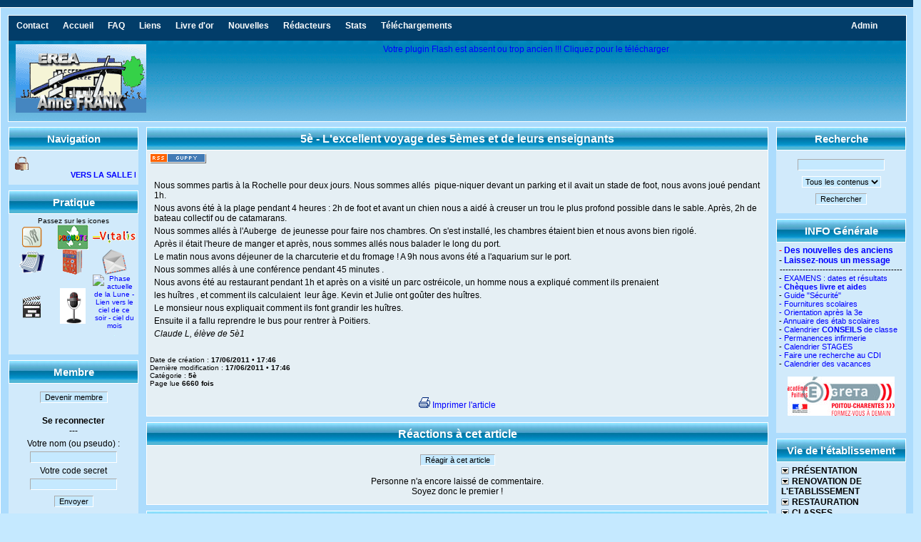

--- FILE ---
content_type: text/html; charset=iso-8859-1;
request_url: https://www.erea86.fr/old/articles.php?lng=fr&pg=3058
body_size: 37378
content:
<!DOCTYPE html PUBLIC "-//W3C//DTD XHTML 1.0 Transitional//EN" "http://www.w3.org/TR/xhtml1/DTD/xhtml1-transitional.dtd">
<html xmlns="http://www.w3.org/1999/xhtml">

  <!--[  GuppY v4.6.28 CeCILL Copyright (C) 2004-2013 by Laurent Duveau - http://www.freeguppy.org/  ]-->
  <!--[  Fork jmForks  v4.6.28 (12/10/2013) by Jean-Michel Misrachi - http://www.jmmis.com/  ]-->

<head>
<title>l'accès public - EREA Anne FRANK - 5è - L'excellent voyage des 5èmes et de leurs enseignants</title>
<meta http-equiv="Content-Type" content="text/html; charset=iso-8859-1" />
<meta name="Description" lang="fr" content="Établissement Régional d'Enseignement Adapté. Formations C.A.P.  M.B.C (Maintenance des Bâtiments de Collectivités) et A.T.M.F.C. (Assistant Technique en Milieu Familial et Collectif) - Mignaloux-Beauvoir, près de Poitiers, Vienne (86)" />
<meta name="Keywords" lang="fr" content="EREA Anne Frank 86 Poitiers Mignaloux-Beauvoir C.A.P M.B.C A.T.M.F.C CAP MBC ATMFC" />
<meta name="Identifier-url" content="http://www.erea86.fr/old/" />
  <meta name="Robots" content="All" />
  <meta name="Revisit-After" content="14 days" />
  <meta name="Author" content="Nicolas" />
<meta name="Owner" content="Nicolas" />
<meta name="Reply-To" content="mail@guppy.cms" />
<meta name="Rating" content="General" />
<meta name="Distribution" content="Global" />
<meta name="Copyright" content="CeCILL Free License - (C) 2004-2013 - 2004-2012" />
<meta name="Language" content="fr" />
<meta name="Title" content="EREA Anne FRANK 86 Poitiers" />
<meta name="Generator" content="GuppY"/>
<link rel="shortcut icon" href="http://www.erea86.fr/old/guppy.ico" />

<link rel="alternate" type="application/rss+xml" title="l'accès public - EREA Anne FRANK : Nouvelles" hreflang="fr" href="http://www.erea86.fr/old/data/newsfr.xml" />

<link rel="alternate" type="application/rss+xml" title="l'accès public - EREA Anne FRANK : Articles" hreflang="fr" href="http://www.erea86.fr/old/data/artfr.xml" />

<link type="text/css" rel="stylesheet" href="skin/skin_papinou28/style.css" />
<style type="text/css" media="screen">
    @import url(inc/auto.css);
</style>
<style type="text/css" media="print">
    @import url(inc/print.css);
</style>

<link type="text/css" rel="stylesheet" href="plugins/ajoutemenu/ajoutemenu.css" />
<script type="text/javascript" language="javascript" src="plugins/ajoutemenu/ajoutemenu.js"></script>
<script language="javascript" type="text/javascript">
var texte='            ';
var charset = "iso-8859-1";
var site0 = "l'accès public - EREA Anne FRANK";
var site3 = "http://www.erea86.fr/old/";
</script>
<script language="javascript" type="text/javascript" src="inc/hpage.js"></script>
</head>
<body>
<div id="page">
<a name="top"></a>
<div id='headTop'><div style="float:left;">

  <div class="logo">
  <a href="http://www.erea86.fr/old/index.php?lng=fr" title="l'accès public - EREA Anne FRANK">
  <img src="skin/skin_papinou28/LogoEREA.gif" border="0" alt="l'accès public - EREA Anne FRANK" /></a>
  </div>
</div><div style="clear:both;"></div>
<div class="banner">
      <object type="application/x-shockwave-flash" data="img/banner.swf" width="778" height="96" class="flashban" title="EREA Anne FRANK">
      	<param name="wmode" value="transparent" />
      	<param name="quality" value="high" />
      	<param name="menu" value="false" />
      	<param name="movie" value="img/banner.swf" />
      	<span><a href="http://www.adobe.com/go/getflashplayer" title="Votre plugin Flash est absent ou trop ancien !!! Cliquez pour le télécharger">Votre plugin Flash est absent ou trop ancien !!! Cliquez pour le télécharger</a></span>
      </object>
      </div>
</div><div id='headBottom'>
<table width="100%" cellspacing="0" cellpadding="0" border="0" summary=""><tr>
<td class="logo">
		<div class="menuIcons">
		<ul>
      <li class="menu_admin"><a href="admin/admin.php?lng=fr" title="Admin"><span class="name_admin">Admin</span></a></li>
      <li class="menu_00"><a href="plugins/contact/contact.php?lng=fr" title="Contact"><span class="name_00"><!--003-->Contact</span></a></li>
      <li class="menu_home"><a href="index.php?lng=fr" title="Accueil"><span class="name_home">Accueil</span></a></li>
      <li class="menu_faq"><a href="faq.php?lng=fr" title="FAQ"><span class="name_faq">FAQ</span></a></li>
      <li class="menu_links"><a href="links.php?lng=fr" title="Liens"><span class="name_links">Liens</span></a></li>
      <li class="menu_guestbook"><a href="guestbk.php?lng=fr" title="Livre d'or"><span class="name_guestbook">Livre d'or</span></a></li>
      <li class="menu_news"><a href="news.php?lng=fr" title="Nouvelles"><span class="name_news">Nouvelles</span></a></li>
      <li class="menu_adm_redacteurs"><a href="plugins/adm_redacteurs/admin.php?lng=fr" title="R&eacute;dacteurs"><span class="name_adm_redacteurs">R&eacute;dacteurs</span></a></li>
      <li class="menu_stats"><a href="stats.php?lng=fr" title="Stats"><span class="name_stats">Stats</span></a></li>
      <li class="menu_download"><a href="download.php?lng=fr" title="Téléchargements"><span class="name_download">Téléchargements</span></a></li>
  </ul>
  </div>
  <div style="clear:both;"></div></td>
</tr></table>
</div>
<div id="mainContent">
<table width="100%" align="center" cellspacing="7" cellpadding="0" border="0" summary="">
<tr>
<td valign="top"><div  id="leftside">
<!-- Plugin ajoutefreebox10 Version 4.6.20 (29/03/2013) par Jean-Michel MISRACHI -->

<div id="afb10">  <div class="titrebox" style="width:180px;">Navigation</div>
  <div class='tblbox'>
<div class="box"><p>
	<a href="profs/"><img align="left" alt="" border="0" height="20" src="photo/Presentation_EREA/Lock.gif" title="Accès sécurisé" width="30" /></a><marquee scrollamount="3"><a href="profs/"><strong>VERS LA SALLE DES PROFS</strong></a></marquee></p>
</div></div>

</div>

<!-- Plugin ajoutefreebox8 Version 4.6.20 (29/03/2013) par Jean-Michel MISRACHI -->

<div id="afb8">  <div class="titrebox" style="width:180px;">Pratique</div>
  <div class='tblbox'>
<div class="box"><table border="0" cellpadding="0" cellspacing="0" width="100%">
	<tbody>
		<tr>
			<td align="center" colspan="3" valign="middle">
				<font size="1">Passez sur les icones</font></td>
		</tr>
		<tr>
			<td align="center" valign="middle" width="33%">
				<a href="https://docs.google.com/spreadsheet/pub?key=0Ak-saJiUHahcdEJxc1FQbWFhR0pxX09pN3JjX0JFSWc&amp;single=true&amp;gid=1&amp;output=html" target="_blank" title="MENU.pdf"><strong><img alt="" border="0" height="29" src="photo/Presentation_EREA/Self2.gif" title="Les menus du self..." width="28" /></strong></a></td>
			<td align="center" valign="middle" width="33%">
				<a href="https://0860793v.index-education.net/pronote/" target="_blank" title="Relevez vos mails de classe sur La Poste"><font color="#0000ff"><img alt="pronote.gif" src="photo/Presentation_EREA/pronote.gif" style="border-width: 0px; border-style: solid; width: 44px; height: 35px;" title="Pronote" /></font></a></td>
			<td align="center" valign="middle" width="33%">
				<font color="#000000"><a href="https://www.vitalis-poitiers.fr/" target="_blank"><img alt="" border="0" src="photo/Presentation_EREA/logo_vitalis2.gif" title="Les horaires des bus" /></a></font></td>
		</tr>
		<tr>
			<td align="center" valign="middle" width="33%">
				<font color="#0000ff"><a href="../../../articles.php?lng=fr&amp;pg=2408"><img alt="calendrier.gif" border="0" height="31" src="photo/Presentation_EREA/calendrier.gif" title="Les calendriers de l'EREA" width="35" /></a></font></td>
			<td align="center" valign="middle" width="33%">
				<font color="#0000ff"><a href="http://www.larousse.fr/dictionnaires/francais" target="_blank"><img alt="Dictionnaire en ligne" border="0" src="img/Nicolas_Faure/Dico.gif" title="Dictionnaire en ligne" /></a></font></td>
			<td align="center" valign="middle" width="33%">
				<font size="1"><font size="6"><font style="font-weight: bold;"><a href="plugins/contact/contact.php?lng=fr" title="Contacter le &lt;BR /&gt;&lt;BR /&gt;responsable du site"><img alt="Pour nous contacter" border="0" src="photo/Presentation_EREA/Mail.png" title="Pour nous contacter" /></a></font></font></font></td>
		</tr>
		<tr>
			<td align="center" valign="middle" width="33%">
				<font color="#0000ff"><strong><a href="articles.php?lng=fr&amp;pg=398"><img alt="Les programmes des cinémas par ici" border="0" height="35" src="img/clap_anim.gif" title="Les programmes des cinémas par ici" width="35" /></a></strong></font></td>
			<td align="center" valign="middle" width="33%">
				<a href="https://www.dropbox.com/sh/4lmydci916hrdkk/AACXheq3yvibH465Sw007qF0a?dl=0" target="_blank"><font color="#0000ff"><img alt="WebRadio.png" longdesc="Accéder au Weblclasseur" src="img/Nicolas_Faure/PRATIQUE/WebRadio.png" style="border-width: 0px; border-style: solid; width: 36px; height: 50px;" title="WEBRADIO : toutes nos émissions" /></font></a></td>
			<td align="center" valign="middle" width="33%">
				<font color="#0000ff"><font size="1" style="color: rgb(204, 255, 255);"><font size="1"><a href="http://www.astrosurf.com/ephemerides/" target="_blank"><img alt="Phase actuelle de la Lune - Lien vers le ciel de ce soir - ciel du mois" src="http://api.calendrier-lunaire.net/moon.php?bg_color=000000&amp;size=140&amp;font_color=1E90FF" style="border-width: 0pt; border-style: solid; width: 40px; height: 50px;" title="Phase actuelle de la Lune - Lien vers le ciel de ce soir - ciel du mois" /></a></font>.</font></font></td>
		</tr>
	</tbody>
</table>
<p>
	&nbsp;</p>
</div></div>

</div>
  <div class="titrebox" style="width:180px;">Membre</div>
  <div class='tblbox'>
<div align='center' style='margin-top:0px;'>  <form name="usernew" action="connect.php?lng=fr" method="post">
  <input type="hidden"  name="connect" value="on"/>
  <input type="hidden"  name="new" value="on"/>
  <button type="submit" title="Devenir membre">Devenir membre</button>  </form>
  <hr />
  <b>Se reconnecter</b><br />---<br />  <form name="userin" action="connect.php?lng=fr" method="post">
  <input type="hidden"  name="connect" value="on"/>
  <input type="hidden"  name="new" value="off"/>
  <p align="center">Votre nom (ou pseudo) :<br />
  <input class="texte" type="text" name="pseudo" size="18" value=""/>
  <br />Votre code secret<br />
  <input class="texte" type="password" name="uid" size="18" value=""/>
  <br /><button type="submit" title="Envoyer">Envoyer</button>  </p>
  </form>
  </div><hr />
<div class="box">&nbsp;<img src="inc/img/general/nbrmembres.gif" border="0" alt="Nombre de membres" title="Nombre de membres"/>&nbsp;677 membres</div>
<p class="box" align="center"><br /><b>Connectés :</b><br /><br /></p>
<div class="box" align="left">
( personne )</div>
</div>

<!-- Plugin ajoutefreebox5 Version 4.6.20 (29/03/2013) par Jean-Michel MISRACHI -->

<div id="afb5">  <div class="titrebox" style="width:180px;">INFO Journal</div>
  <div class='tblbox'>
<div class="box"><div style="text-align: center;">
	<img alt="" src="img/NOUVELLES/Annonces_Journal/NouvellesLogo.gif" style="width: 170px; height: 29px;" /></div>
<div style="text-align: center;">
	<span style="font-size: medium;"><span style="text-decoration: underline;"><strong><span style="font-weight: bold;"><a href="articles.php?lng=fr&amp;pg=536">Présentation</a></span></strong></span></span></div>
<div style="text-align: center;">
	<strong><a href="https://www.erea86.fr/old//articles.php?lng=fr&amp;pg=5017">Historique</a></strong></div>
<div style="text-align: center;">
	<span style="font-weight: bold;"><span style="font-weight: bold;"><a href="articles.php?lng=fr&amp;pg=3427">Le journal primé</a></span></span></div>
<div style="text-align: center;">
	<a href="https://www.erea86.fr/plugins/contact/contact.php?lng=fr"><span style="font-weight: bold;"><span style="font-weight: bold;">Contacter le journal</span></span></a></div>
<div style="text-align: center;">
	<span style="font-size:18px;"><span style="font-weight: bold;"><span style="font-weight: bold;"><strong>* * *</strong></span></span></span><br />
	<strong style="font-size: 14px;">-&nbsp;<a href="articles.php?lng=fr&amp;pg=4372">Lire en ligne</a></strong><br />
	<br />
	<span style="font-weight: bold;"><strong>- Télécharger les</strong></span><strong> n° :</strong></div>
<div style="text-align: center;">
	<a href="articles.php?lng=fr&amp;pg=162">36</a>/<a href="articles.php?lng=fr&amp;pg=547">37</a>/<a href="articles.php?lng=fr&amp;pg=651">38</a><a href="articles.php?lng=fr&amp;pg=874">/39</a>/<a href="articles.php?lng=fr&amp;pg=1077">40</a>/<a href="articles.php?lng=fr&amp;pg=1216">41</a><a href="articles.php?lng=fr&amp;pg=1381">/42</a>/<a href="articles.php?lng=fr&amp;pg=1573">43</a>/<a href="articles.php?lng=fr&amp;pg=1714">44</a>/<a href="articles.php?lng=fr&amp;pg=1770">45</a></div>
<div style="text-align: center;">
	<a href="articles.php?lng=fr&amp;pg=1850">46</a>/<a href="articles.php?lng=fr&amp;pg=2327">47</a>/<a href="articles.php?lng=fr&amp;pg=2421">48</a>/<a href="articles.php?lng=fr&amp;pg=2477">49</a>/<a href="articles.php?lng=fr&amp;pg=2609">50</a><strong>/</strong><a href="articles.php?lng=fr&amp;pg=2801">51</a><strong>/</strong><a href="articles.php?lng=fr&amp;pg=2898">52</a><strong>/</strong><a href="articles.php?lng=fr&amp;pg=2971">53</a><strong>/</strong><a href="articles.php?lng=fr&amp;pg=3047">54</a>/<a href="articles.php?lng=fr&amp;pg=3204">55</a><br />
	<a href="articles.php?lng=fr&amp;pg=3220">56</a>/<a href="articles.php?lng=fr&amp;pg=3291">57</a>/<a href="articles.php?lng=fr&amp;pg=3383">58</a>/<a href="articles.php?lng=fr&amp;pg=3657">59</a>/<a href="articles.php?lng=fr&amp;pg=3717">60</a>/<a href="articles.php?lng=fr&amp;pg=3815">61</a>/<a href="articles.php?lng=fr&amp;pg=3846">62</a>/<a href="articles.php?lng=fr&amp;pg=3997">63/</a><a href="articles.php?lng=fr&amp;pg=4047">64</a>/<a href="articles.php?lng=fr&amp;pg=4095">65</a></div>
<div style="text-align: center;">
	<a href="articles.php?lng=fr&amp;pg=4187">66</a>/<a href="articles.php?lng=fr&amp;pg=4303">67</a>/<a href="articles.php?lng=fr&amp;pg=4390">68</a>/<a href="articles.php?lng=fr&amp;pg=4447">69</a>/<a href="articles.php?lng=fr&amp;pg=4510">70</a><strong>/</strong><a href="articles.php?lng=fr&amp;pg=4616">71</a>/<a href="articles.php?lng=fr&amp;pg=4693">72</a>/<a href="articles.php?lng=fr&amp;pg=4754">73</a><strong>/</strong><a href="articles.php?lng=fr&amp;pg=4896">74</a>/<a href="articles.php?lng=fr&amp;pg=4996">75</a><br />
	<a href="articles.php?lng=fr&amp;pg=4997">76</a>/<a href="articles.php?lng=fr&amp;pg=5057">77</a>/<a href="articles.php?lng=fr&amp;pg=5120">78</a>/<a href="articles.php?lng=fr&amp;pg=5163">79</a>/<a href="articles.php?lng=fr&amp;pg=5210">80</a>/<a href="articles.php?lng=fr&amp;pg=5284">81</a><strong>/</strong><a href="articles.php?lng=fr&amp;pg=5327">82</a><strong>/<a href="articles.php?lng=fr&amp;pg=5366">83</a></strong><br />
	<a href="articles.php?lng=fr&amp;pg=536"><embed height="236" pluginspage="http://www.macromedia.com/go/getflashplayer" quality="high" src="flash/Journal/Petit.swf" type="application/x-shockwave-flash" width="167"></embed></a></div>
<ul>
	<li>
		<a href="articles.php?lng=fr&amp;pg=3680">Les outils du journaliste</a></li>
	<li>
		<a href="http://television.telerama.fr/television/a-la-tele-les-actus-prennent-un-gros-coup-de-jeune,136951.php" target="_blank">Les infos pour les ados</a></li>
	<li>
		<a href="http://www.clemi.fr/fr/tv/clesdesmedias/" target="_blank">Les clés des médias</a></li>
	<li>
		<a href="http://education.francetv.fr/emissions/t-as-tout-compris" target="_blank">T'as tout compris</a></li>
</ul>
<div style="text-align: center;">
	&nbsp;</div>
</div></div>

</div>

<!-- Plugin ajoutefreebox9 Version 4.6.20 (29/03/2013) par Jean-Michel MISRACHI -->

<div id="afb9">  <div class="titrebox" style="width:180px;">INFO C.D.I</div>
  <div class='tblbox'>
<div class="box"><h4 style="text-align: center; ">
	<span style="color:#000000;">- Toutes les infos du CDI </span>&nbsp;&nbsp;<a href="http://0860793v.esidoc.fr/rubrique/view/id/99" target="_blank"><span style="color:#0000ff;">Portail en ligne</span><span style="color:#0000ff;"> du CDI</span></a></h4>
<h4 style="text-align: center; ">
	- Outils et jeux pour apprendre et réviser &nbsp;<a href="http://pear.ly/OPib" target="_blank">Camaleo</a></h4>
<p style="text-align: center;">
	&nbsp;- <a href="https://docs.google.com/document/d/1Gl6P83lVw97GcHm88EtH791NRmKN-PZds98fkAP5CBY/edit"><span style="text-decoration:underline;"><span style="color:#0000ff;"><strong>Ce que je peux faire au CDI (6e/5e)</strong></span></span></a></p>
<p style="text-align: center;">
	&nbsp;<a href="https://docs.google.com/document/d/114YSJ5fn3T4kbKJj9dsc6s3ZwYbaRDrYaVt1pdxhpgw/edit">- </a><a href="https://docs.google.com/document/d/114YSJ5fn3T4kbKJj9dsc6s3ZwYbaRDrYaVt1pdxhpgw/edit"><span style="text-decoration:underline;"><span style="color:#0000ff;"><strong>Ce que je peux faire au CDI (4e/3e/CAP)</strong></span></span></a></p>
</div></div>

</div>
</div></td><td width='100%' valign='top'>
  <div class="titre" style="width:auto;">5è - L'excellent voyage des 5èmes et de leurs enseignants</div>
  <div class="tbl">
<div class="pop"><a href="http://www.erea86.fr/old/data/artfr.xml" target="_blank"><img src="inc/img/general/rss.gif" style="border:0px;vertical-align:bottom;"  alt="rss" /> <span>Ces articles sont disponibles en format standard RSS pour publication sur votre site web:<br /><b> http://www.erea86.fr/old/data/artfr.xml</b></span></a></div><hr />
<div style="padding: 6px;"><p>Nous sommes partis à la Rochelle pour deux jours. Nous sommes allés&#160;  pique-niquer devant un parking et il avait un stade de foot, nous avons  joué pendant 1h.</p> <p>Nous avons été à la plage pendant 4 heures : 2h de foot et avant un chien  nous a aidé à creuser un trou le plus profond possible dans le sable.  Après, 2h de bateau collectif ou de catamarans.</p> <p>Nous sommes allés à l'Auberge&#160; de jeunesse pour faire nos chambres.  On s'est installé, les chambres étaient bien et nous avons bien rigolé.</p> <p>Après il était l'heure de manger et après, nous sommes allés nous balader le long du port.</p> <p>Le matin nous avons déjeuner de la charcuterie et du fromage ! A 9h nous avons été a l'aquarium sur le port.</p> <p>Nous sommes allés à une conférence pendant 45 minutes .</p> <p>Nous avons été au restaurant pendant 1h et après on a visité un parc ostréicole, un homme nous a expliqué comment ils prenaient</p> <p>les huîtres , et comment ils calculaient&#160; leur âge. Kevin et Julie ont goûter des huîtres.</p> <p>Le monsieur nous expliquait comment ils font grandir les huîtres.</p> <p>Ensuite il a fallu reprendre le bus pour rentrer à Poitiers.</p> <p><em>Claude L, élève de 5è1</em></p></div>
<hr id="ar_hr1" />
<div id="ar_aut" style="font-size:smaller;display:none;">Rédacteur : <b>Richard_Marcelo</b></div>
<div id="ar_cre" style="font-size:smaller;">Date de création : <b>17/06/2011 &bull; 17:46</b></div>
<div id="ar_mod" style="font-size:smaller;">Dernière modification : <b>17/06/2011 &bull; 17:46</b></div>
<div id="ar_cat" style="font-size:smaller;">Catégorie : <b>5è</b></div>
<div id="ar_cpt" style="font-size:smaller;">Page lue <b>6660 fois</b></div>
<hr id="ar_hr2" />
<p id="ar_imp" align="center">
  <a href="articles.php?lng=fr&amp;pg=3058&amp;prt=2" target="_blank"><img src="inc/img/general/print.gif" border="0" width="16" height="15" alt="Imprimer l'article" title="Imprimer l'article" />&nbsp;Imprimer l'article</a>
</p>
</div>
  <div class="titre" style="width:auto;">Réactions à cet article</div>
  <div class="tbl">
<form name="react" action="postguest.php?lng=fr" method="post">
<input type="hidden" name="typ" value="ra"/>
<input type="hidden" name="pg" value="3058"/>
<p align="center">
<button type="submit" title="Réagir à cet article">Réagir à cet article</button></p>
</form>
<table align="center" border="0" summary=""><tr><td><p align="center">Personne n'a encore laissé de commentaire.<br />Soyez donc le premier !</p></td></tr></table>
</div>

<div id="centerBoxes">
<!-- Plugin ajoutefreebox12 Version 4.6.20 (29/03/2013) par Jean-Michel MISRACHI -->

<div id="afb12">  <div class="titre" style="width:auto;">Les autres nouvelles</div>
  <div class="tbl">
<div><p style="text-align: center;">
	<a href="news.php?lng=fr"><strong><span style="font-size:20px;">Voir toutes les nouvelles</span></strong></a></p>
</div></div>

</div>

</div></td><td valign='top'><div id="rightside">  <div class="titrebox" style="width:180px;">Recherche</div>
  <div class='tblbox'>

<form action="search.php" method="post" name="formS">
  <input type="hidden" name="lng" value="fr" />
  <p align="center">
    <input name="search" class="texte" type="text" size="18" />
    <br />
    <select name="searchin">
      <option value="" selected="selected">Tous les contenus</option>
        <option value="ra">Réactions Articles</option>
        <option value="dn">Téléchargements</option>
        <option value="fa">FAQ</option>
        <option value="gb">Livre d'or</option>
        <option value="li">Liens</option>
        <option value="ne">Nouvelles</option>
    </select><input type="hidden" name="searchlng" value="fr"/>
<br /><button type="submit" title="Rechercher" onclick="javascript:document.formS.submit();">Rechercher</button></p></form>
</div>

<!-- Plugin ajoutefreebox0 Version 4.6.20 (29/03/2013) par Jean-Michel MISRACHI -->

<div id="afb0">  <div class="titrebox" style="width:180px;">INFO Générale</div>
  <div class='tblbox'>
<div class="box"><div style="text-align: left;">
	<span style="font-size:12px;"><a href="articles.php?lng=fr&amp;pg=550" style="color: rgb(255, 0, 0);"><strong>- </strong></a><a href="articles.php?lng=fr&amp;pg=630" title="Espace de messagerie et de discussion destiné aux anciens élèves." type="Espace de messagerie et de discussion destiné aux anciens élèves."><strong>Des nouvelles des anciens</strong></a><br />
	<strong>- </strong><a href="articles.php?lng=fr&amp;pg=820" title="Espace de messagerie et de discussion destiné aux visiteurs." type="Espace de messagerie et de discussion destiné aux visiteurs."><strong>Laissez-nous un message</strong></a></span></div>
<div style="text-align: left;">
	<marquee></marquee></div>
<div style="text-align: center;">
	<span style="font-size:11px;">-------------------------------------------</span></div>
<div>
	-&nbsp;<a href="articles.php?lng=fr&amp;pg=3331">EXAMENS : dates et résultats</a></div>
<div>
	<a href="articles.php?lng=fr&amp;pg=1902">-&nbsp;<strong>Chèques livre et aide</strong>s</a><br />
	- <a href="file/ADMINISTRATIF/GUIDE_SCURIT_POUR_LES_PARENTS_2016.pdf">Guide "Sécurité"</a></div>
<div>
	<a href="articles.php?lng=fr&amp;pg=3913">- Fournitures scolaires</a></div>
<div style="text-align: left;">
	<div style="text-align: left;">
		<span style="font-size:11px;"><a href="articles.php?lng=fr&amp;pg=3239">- Orientation après la 3e</a></span><br />
		- <a href="http://www.education.gouv.fr/pid24301/annuaire-accueil-recherche.html" target="_blank">Annuaire des étab scolaires</a><br />
		- <a href="articles.php?lng=fr&amp;pg=3014">Calendrier <strong>CONSEILS </strong>de classe</a><br />
		<a href="img/INFIRMERIE/EDTinfirmerie.jpg" target="_blank">- Permanences infirmerie</a><br />
		- <a href="file/info_generale/Calendrier_stages2018-2019.pdf" target="_blank">Calendrier STAGES</a><br />
		<a href="http://0860793v.esidoc.fr/search.php" target="_blank"><span style="color: rgb(0, 0, 255);">- </span></a><a href="http://0860793v.esidoc.fr/search.php" target="_blank"><span style="color: rgb(0, 0, 255);">Faire une recherche au CDI</span></a><br />
		<span style="font-size:11px;">- <a href="articles.php?lng=fr&amp;pg=954">Calendrier des vacances</a></span></div>
	<div style="text-align: left;">
		&nbsp;</div>
	<div style="text-align: center;">
		<span style="font-size:11px;"><a href="http://www.greta-poitou-charentes.fr/" target="_blank"><img alt="logo-Greta.jpg" src="img/VRAC/logo-Greta.jpg" style="border-width: 0px; border-style: solid; width: 150px; height: 55px;" /></a></span></div>
</div>
<p>
	&nbsp;</p>
</div></div>

</div>

  <!-- Plugin ajoutemenu 0 Version 4.6.27 (16/06/2013) - Fork 4.6.28 par Jean-Michel MISRACHI http://www.jmmis.com/ -->
  <div id="am0">  <div class="titrebox" style="width:180px;">Vie de l'établissement</div>
  <div class='tblbox'>

  <div class="am amld">
    <ul>
      <li>
        <div>
          <p class="rubr categ niv1" onclick="am_toggle('am0_1_0');"><img class="off" id="am0_1_0p" src="inc/img/general/open.gif" alt="Déplier" title="Déplier" /><img class="on" id="am0_1_0m" src="inc/img/general/close.gif" alt="Fermer" title="Fermer" />&nbsp;<!--00-->PRÉSENTATION</p>
          <ul class="item on" id="am0_1_0">
            <li class="item link niv2">&nbsp;·&nbsp;<a href="articles.php?lng=fr&amp;pg=5196" title="Formulaire de contact"><!--00-->Formulaire de contact</a></li>
            <li class="item link niv2">&nbsp;·&nbsp;<a href="articles.php?lng=fr&amp;pg=556" title="Caractéristiques de l'EREA"><!--14-->Caractéristiques de l'EREA</a></li>
            <li class="item link niv2">&nbsp;·&nbsp;<a href="articles.php?lng=fr&amp;pg=178" title="La scolarité"><!--20-->La scolarité</a></li>
            <li class="item link niv2">&nbsp;·&nbsp;<a href="articles.php?lng=fr&amp;pg=158" title="Projet d'établissement"><!--30-->Projet d'établissement</a></li>
            <li class="item link niv2">&nbsp;·&nbsp;<a href="articles.php?lng=fr&amp;pg=3121" title="L'équipe - liste du personnel"><!--40-->L'équipe - liste du personnel</a></li>
            <li class="item link niv2">&nbsp;·&nbsp;<a href="articles.php?lng=fr&amp;pg=1248" title="L'éducatif"><!--42-->L'éducatif</a></li>
            <li class="item link niv2">&nbsp;·&nbsp;<a href="articles.php?lng=fr&amp;pg=593" title="Le C.D.I"><!--44-->Le C.D.I</a></li>
            <li class="item link niv2">&nbsp;·&nbsp;<a href="articles.php?lng=fr&amp;pg=1240" title="Les ASSEDU"><!--45-->Les ASSEDU</a></li>
            <li class="item link niv2">&nbsp;·&nbsp;<a href="articles.php?lng=fr&amp;pg=1247" title="Médico-social"><!--47-->Médico-social</a></li>
            <li class="item link niv2">&nbsp;·&nbsp;<a href="articles.php?lng=fr&amp;pg=1451" title="Psychologue Conseil à l'orientation"><!--48-->Psychologue Conseil à l'orientation</a></li>
            <li class="item link niv2">&nbsp;·&nbsp;<a href="articles.php?lng=fr&amp;pg=253" title="Le réglement intérieur"><!--50-->Le réglement intérieur</a></li>
            <li class="item link niv2">&nbsp;·&nbsp;<a href="articles.php?lng=fr&amp;pg=252" title="Notre charte T.I.C.E"><!--51-->Notre charte T.I.C.E</a></li>
            <li class="item link niv2">&nbsp;·&nbsp;<a href="articles.php?lng=fr&amp;pg=550" title="Plan d'accès / photos"><!--55-->Plan d'accès / photos</a></li>
            <li class="item link niv2">&nbsp;·&nbsp;<a href="articles.php?lng=fr&amp;pg=649" title="Une autre présentation"><!--75-->Une autre présentation</a></li>
            <li class="item link niv2">&nbsp;·&nbsp;<a href="articles.php?lng=fr&amp;pg=1805" title="Dans la presse...">Dans la presse...</a></li>
            <li class="item link niv2">&nbsp;·&nbsp;<a href="articles.php?lng=fr&amp;pg=5360" title="Le chauffage écologique de l'EREA">Le chauffage écologique de l'EREA</a></li>
            <li class="item link niv2">&nbsp;·&nbsp;<a href="articles.php?lng=fr&amp;pg=5331" title="Pass pour ton avenir">Pass pour ton avenir</a></li>
            <li class="item link niv2">&nbsp;·&nbsp;<a href="articles.php?lng=fr&amp;pg=3415" title="Village TV filme l'EREA">Village TV filme l'EREA</a></li>
          </ul>
        </div>
      </li>
      <li>
        <div>
          <p class="rubr categ niv1" onclick="am_toggle('am0_1_1');"><img class="off" id="am0_1_1p" src="inc/img/general/open.gif" alt="Déplier" title="Déplier" /><img class="on" id="am0_1_1m" src="inc/img/general/close.gif" alt="Fermer" title="Fermer" />&nbsp;<!--000-->RENOVATION DE L'ETABLISSEMENT</p>
          <ul class="item on" id="am0_1_1">
            <li class="item link niv2">&nbsp;·&nbsp;<a href="articles.php?lng=fr&amp;pg=4170" title="56 ans d'EREA">56 ans d'EREA</a></li>
            <li class="item link niv2">&nbsp;·&nbsp;<a href="articles.php?lng=fr&amp;pg=4090" title="Du côté du self">Du côté du self</a></li>
            <li class="item link niv2">&nbsp;·&nbsp;<a href="articles.php?lng=fr&amp;pg=3640" title="Présentation du projet">Présentation du projet</a></li>
          </ul>
        </div>
      </li>
      <li>
        <div>
          <p class="rubr categ niv1" onclick="am_toggle('am0_1_2');"><img class="off" id="am0_1_2p" src="inc/img/general/open.gif" alt="Déplier" title="Déplier" /><img class="on" id="am0_1_2m" src="inc/img/general/close.gif" alt="Fermer" title="Fermer" />&nbsp;<!--000-->RESTAURATION</p>
          <ul class="item on" id="am0_1_2">
            <li class="item link niv2">&nbsp;·&nbsp;<a href="articles.php?lng=fr&amp;pg=3949" title="Plan alimentaire">Plan alimentaire</a></li>
          </ul>
        </div>
      </li>
      <li>
        <div>
          <p class="rubr categ niv1" onclick="am_toggle('am0_1_3');"><img class="off" id="am0_1_3p" src="inc/img/general/open.gif" alt="Déplier" title="Déplier" /><img class="on" id="am0_1_3m" src="inc/img/general/close.gif" alt="Fermer" title="Fermer" />&nbsp;<!--10-->CLASSES</p>
          <ul class="item on" id="am0_1_3">
            <li class="item link niv2">&nbsp;·&nbsp;<a href="articles.php?lng=fr&amp;pg=3913" title=" Listes des fournitures scolaires"><!--00--> Listes des fournitures scolaires</a></li>
            <li class="item link niv2">&nbsp;·&nbsp;<a href="articles.php?lng=fr&amp;pg=1902" title="Chèques livres et aides">Chèques livres et aides</a></li>
            <li class="item link niv2">&nbsp;·&nbsp;<a href="articles.php?lng=fr&amp;pg=3014" title="Conseils de classe">Conseils de classe</a></li>
            <li class="item link niv2">&nbsp;·&nbsp;<a href="articles.php?lng=fr&amp;pg=3331" title="EXAMENS : résultats">EXAMENS : résultats</a></li>
            <li class="item link niv2">&nbsp;·&nbsp;<a href="articles.php?lng=fr&amp;pg=4223" title="Forum SOS-MATH">Forum SOS-MATH</a></li>
            <li class="item link niv2">&nbsp;·&nbsp;<a href="articles.php?lng=fr&amp;pg=929" title="le conseil communal des jeunes...qu'est ce que c'est?">le conseil communal des jeunes...qu'est ce que c'est?</a></li>
      <li>
        <div>
          <p class="rubr categ niv2" onclick="am_toggle('am0_2_0');"><img class="off" id="am0_2_0p" src="inc/img/general/open.gif" alt="Déplier" title="Déplier" /><img class="on" id="am0_2_0m" src="inc/img/general/close.gif" alt="Fermer" title="Fermer" />&nbsp;1 CAP</p>
          <ul class="item on" id="am0_2_0">
            <li class="item link niv3">&nbsp;·&nbsp;<a href="articles.php?lng=fr&amp;pg=5077" title=".">.</a></li>
          </ul>
        </div>
      </li>
      <li>
        <div>
          <p class="rubr categ niv2" onclick="am_toggle('am0_2_1');"><img class="off" id="am0_2_1p" src="inc/img/general/open.gif" alt="Déplier" title="Déplier" /><img class="on" id="am0_2_1m" src="inc/img/general/close.gif" alt="Fermer" title="Fermer" />&nbsp;2 CAP</p>
          <ul class="item on" id="am0_2_1">
            <li class="item link niv3">&nbsp;·&nbsp;<a href="articles.php?lng=fr&amp;pg=5300" title="2CAP1 : Conférences historiques">2CAP1 : Conférences historiques</a></li>
          </ul>
        </div>
      </li>
      <li>
        <div>
          <p class="rubr categ niv2" onclick="am_toggle('am0_2_2');"><img class="off" id="am0_2_2p" src="inc/img/general/open.gif" alt="Déplier" title="Déplier" /><img class="on" id="am0_2_2m" src="inc/img/general/close.gif" alt="Fermer" title="Fermer" />&nbsp;3è</p>
          <ul class="item on" id="am0_2_2">
            <li class="item link niv3">&nbsp;·&nbsp;<a href="articles.php?lng=fr&amp;pg=3550" title="Le C.F.G"><!--09-->Le C.F.G</a></li>
            <li class="item link niv3">&nbsp;·&nbsp;<a href="articles.php?lng=fr&amp;pg=3179" title="CFG et stages - 3e2"><!--20-->CFG et stages - 3e2</a></li>
            <li class="item link niv3">&nbsp;·&nbsp;<a href="articles.php?lng=fr&amp;pg=4017" title="Carnet de stage 3e1">Carnet de stage 3e1</a></li>
          </ul>
        </div>
      </li>
      <li>
        <div>
          <p class="rubr categ niv2" onclick="am_toggle('am0_2_3');"><img class="off" id="am0_2_3p" src="inc/img/general/open.gif" alt="Déplier" title="Déplier" /><img class="on" id="am0_2_3m" src="inc/img/general/close.gif" alt="Fermer" title="Fermer" />&nbsp;4è</p>
          <ul class="item on" id="am0_2_3">
      <li>
        <div>
          <p class="rubr categ niv3" onclick="am_toggle('am0_3_0');"><img class="off" id="am0_3_0p" src="inc/img/general/open.gif" alt="Déplier" title="Déplier" /><img class="on" id="am0_3_0m" src="inc/img/general/close.gif" alt="Fermer" title="Fermer" />&nbsp;Découverte Pro</p>
          <ul class="item on" id="am0_3_0">
            <li class="item link niv4">&nbsp;·&nbsp;<a href="articles.php?lng=fr&amp;pg=5080" title="7 étapes pour trouver un stage">7 étapes pour trouver un stage</a></li>
            <li class="item link niv4">&nbsp;·&nbsp;<a href="articles.php?lng=fr&amp;pg=5027" title="Carnet de stage">Carnet de stage</a></li>
            <li class="item link niv4">&nbsp;·&nbsp;<a href="articles.php?lng=fr&amp;pg=5083" title="Des outils utiles">Des outils utiles</a></li>
            <li class="item link niv4">&nbsp;·&nbsp;<a href="articles.php?lng=fr&amp;pg=4862" title="Les champs professionnels">Les champs professionnels</a></li>
            <li class="item link niv4">&nbsp;·&nbsp;<a href="articles.php?lng=fr&amp;pg=5081" title="Ressources">Ressources</a></li>
          </ul>
        </div>
      </li>
      <li>
        <div>
          <p class="rubr categ niv3" onclick="am_toggle('am0_3_1');"><img class="off" id="am0_3_1p" src="inc/img/general/open.gif" alt="Déplier" title="Déplier" /><img class="on" id="am0_3_1m" src="inc/img/general/close.gif" alt="Fermer" title="Fermer" />&nbsp;Français-Journal</p>
          <ul class="item on" id="am0_3_1">
            <li class="item link niv4">&nbsp;·&nbsp;<a href="articles.php?lng=fr&amp;pg=5082" title="Mon Quotidien">Mon Quotidien</a></li>
          </ul>
        </div>
      </li>
      <li>
        <div>
          <p class="rubr categ niv3" onclick="am_toggle('am0_3_2');"><img class="off" id="am0_3_2p" src="inc/img/general/open.gif" alt="Déplier" title="Déplier" /><img class="on" id="am0_3_2m" src="inc/img/general/close.gif" alt="Fermer" title="Fermer" />&nbsp;Physique</p>
          <ul class="item on" id="am0_3_2">
            <li class="item link niv4">&nbsp;·&nbsp;<a href="articles.php?lng=fr&amp;pg=5356" title="Jeu concours : phases de la Lune">Jeu concours : phases de la Lune</a></li>
          </ul>
        </div>
      </li>
          </ul>
        </div>
      </li>
      <li>
        <div>
          <p class="rubr categ niv2" onclick="am_toggle('am0_2_4');"><img class="off" id="am0_2_4p" src="inc/img/general/open.gif" alt="Déplier" title="Déplier" /><img class="on" id="am0_2_4m" src="inc/img/general/close.gif" alt="Fermer" title="Fermer" />&nbsp;5è</p>
          <ul class="item on" id="am0_2_4">
            <li class="item link niv3">&nbsp;·&nbsp;<a href="articles.php?lng=fr&amp;pg=3089" title=".">.</a></li>
          </ul>
        </div>
      </li>
      <li>
        <div>
          <p class="rubr categ niv2" onclick="am_toggle('am0_2_5');"><img class="off" id="am0_2_5p" src="inc/img/general/open.gif" alt="Déplier" title="Déplier" /><img class="on" id="am0_2_5m" src="inc/img/general/close.gif" alt="Fermer" title="Fermer" />&nbsp;6è</p>
          <ul class="item on" id="am0_2_5">
            <li class="item link niv3">&nbsp;·&nbsp;<a href="articles.php?lng=fr&amp;pg=5079" title=".">.</a></li>
          </ul>
        </div>
      </li>
          </ul>
        </div>
      </li>
      <li>
        <div>
          <p class="rubr categ niv1" onclick="am_toggle('am0_1_4');"><img class="off" id="am0_1_4p" src="inc/img/general/open.gif" alt="Déplier" title="Déplier" /><img class="on" id="am0_1_4m" src="inc/img/general/close.gif" alt="Fermer" title="Fermer" />&nbsp;<!--20-->ÉDUCATIF</p>
          <ul class="item on" id="am0_1_4">
            <li class="item link niv2">&nbsp;·&nbsp;<a href="articles.php?lng=fr&amp;pg=548" title="Présentation"><!--00-->Présentation</a></li>
      <li>
        <div>
          <p class="rubr categ niv2" onclick="am_toggle('am0_2_6');"><img class="off" id="am0_2_6p" src="inc/img/general/open.gif" alt="Déplier" title="Déplier" /><img class="on" id="am0_2_6m" src="inc/img/general/close.gif" alt="Fermer" title="Fermer" />&nbsp;<!--00-->ACTIVITÉS</p>
          <ul class="item on" id="am0_2_6">
      <li>
        <div>
          <p class="rubr categ niv3" onclick="am_toggle('am0_3_3');"><img class="off" id="am0_3_3p" src="inc/img/general/open.gif" alt="Déplier" title="Déplier" /><img class="on" id="am0_3_3m" src="inc/img/general/close.gif" alt="Fermer" title="Fermer" />&nbsp;<!--20-->4è-3è</p>
          <ul class="item on" id="am0_3_3">
      <li>
        <div>
          <p class="rubr categ niv4" onclick="am_toggle('am0_4_0');"><img class="off" id="am0_4_0p" src="inc/img/general/open.gif" alt="Déplier" title="Déplier" /><img class="on" id="am0_4_0m" src="inc/img/general/close.gif" alt="Fermer" title="Fermer" />&nbsp;<!--00-->Groupes</p>
          <ul class="item on" id="am0_4_0">
            <li class="item link niv5">&nbsp;·&nbsp;<a href="articles.php?lng=fr&amp;pg=5363" title="Jeudi (à l'année)">Jeudi (à l'année)</a></li>
            <li class="item link niv5">&nbsp;·&nbsp;<a href="articles.php?lng=fr&amp;pg=4346" title="Période 1">Période 1</a></li>
            <li class="item link niv5">&nbsp;·&nbsp;<a href="articles.php?lng=fr&amp;pg=4347" title="Période 2">Période 2</a></li>
            <li class="item link niv5">&nbsp;·&nbsp;<a href="articles.php?lng=fr&amp;pg=5358" title="Période 3">Période 3</a></li>
            <li class="item link niv5">&nbsp;·&nbsp;<a href="articles.php?lng=fr&amp;pg=4426" title="Période 4">Période 4</a></li>
          </ul>
        </div>
      </li>
          </ul>
        </div>
      </li>
      <li>
        <div>
          <p class="rubr categ niv3" onclick="am_toggle('am0_3_4');"><img class="off" id="am0_3_4p" src="inc/img/general/open.gif" alt="Déplier" title="Déplier" /><img class="on" id="am0_3_4m" src="inc/img/general/close.gif" alt="Fermer" title="Fermer" />&nbsp;<!--20-->6è-5è</p>
          <ul class="item on" id="am0_3_4">
      <li>
        <div>
          <p class="rubr categ niv4" onclick="am_toggle('am0_4_1');"><img class="off" id="am0_4_1p" src="inc/img/general/open.gif" alt="Déplier" title="Déplier" /><img class="on" id="am0_4_1m" src="inc/img/general/close.gif" alt="Fermer" title="Fermer" />&nbsp;<!--00-->Groupes</p>
          <ul class="item on" id="am0_4_1">
            <li class="item link niv5">&nbsp;·&nbsp;<a href="articles.php?lng=fr&amp;pg=3642" title="Période 1">Période 1</a></li>
            <li class="item link niv5">&nbsp;·&nbsp;<a href="articles.php?lng=fr&amp;pg=2399" title="Période 4">Période 4</a></li>
          </ul>
        </div>
      </li>
          </ul>
        </div>
      </li>
          </ul>
        </div>
      </li>
      <li>
        <div>
          <p class="rubr categ niv2" onclick="am_toggle('am0_2_7');"><img class="off" id="am0_2_7p" src="inc/img/general/open.gif" alt="Déplier" title="Déplier" /><img class="on" id="am0_2_7m" src="inc/img/general/close.gif" alt="Fermer" title="Fermer" />&nbsp;<!--10-->INTERNAT</p>
          <ul class="item on" id="am0_2_7">
            <li class="item link niv3">&nbsp;·&nbsp;<a href="articles.php?lng=fr&amp;pg=3948" title="Réglement de l'internat"><!--00-->Réglement de l'internat</a></li>
            <li class="item link niv3">&nbsp;·&nbsp;<a href="articles.php?lng=fr&amp;pg=3379" title="Trousseau filles"><!--00-->Trousseau filles</a></li>
            <li class="item link niv3">&nbsp;·&nbsp;<a href="articles.php?lng=fr&amp;pg=3377" title="Trousseau garçons"><!--00-->Trousseau garçons</a></li>
            <li class="item link niv3">&nbsp;·&nbsp;<a href="articles.php?lng=fr&amp;pg=835" title="Programme TV">Programme TV</a></li>
          </ul>
        </div>
      </li>
      <li>
        <div>
          <p class="rubr categ niv2" onclick="am_toggle('am0_2_8');"><img class="off" id="am0_2_8p" src="inc/img/general/open.gif" alt="Déplier" title="Déplier" /><img class="on" id="am0_2_8m" src="inc/img/general/close.gif" alt="Fermer" title="Fermer" />&nbsp;<!--10-->JOURNAL</p>
          <ul class="item on" id="am0_2_8">
            <li class="item link niv3">&nbsp;·&nbsp;<a href="articles.php?lng=fr&amp;pg=536" title="Présentation"><!--00-->Présentation</a></li>
            <li class="item link niv3">&nbsp;·&nbsp;<a href="articles.php?lng=fr&amp;pg=5017" title="Historique"><!--002-->Historique</a></li>
            <li class="item link niv3">&nbsp;·&nbsp;<a href="articles.php?lng=fr&amp;pg=4372" title="Lire en ligne"><!--003-->Lire en ligne</a></li>
            <li class="item link niv3">&nbsp;·&nbsp;<a href="articles.php?lng=fr&amp;pg=3427" title="Tous nos prix"><!--003-->Tous nos prix</a></li>
            <li class="item link niv3">&nbsp;·&nbsp;<a href="articles.php?lng=fr&amp;pg=3680" title="Les outils du journaliste"><!--10-->Les outils du journaliste</a></li>
            <li class="item link niv3">&nbsp;·&nbsp;<a href="articles.php?lng=fr&amp;pg=5215" title="Les Nouvelles primées en 2018">Les Nouvelles primées en 2018</a></li>
            <li class="item link niv3">&nbsp;·&nbsp;<a href="articles.php?lng=fr&amp;pg=5261" title="Les Nouvelles primées en 2018 - remise du prix">Les Nouvelles primées en 2018 - remise du prix</a></li>
            <li class="item link niv3">&nbsp;·&nbsp;<a href="articles.php?lng=fr&amp;pg=162" title="N°36">N°36</a></li>
            <li class="item link niv3">&nbsp;·&nbsp;<a href="articles.php?lng=fr&amp;pg=547" title="N°37">N°37</a></li>
            <li class="item link niv3">&nbsp;·&nbsp;<a href="articles.php?lng=fr&amp;pg=651" title="N°38">N°38</a></li>
            <li class="item link niv3">&nbsp;·&nbsp;<a href="articles.php?lng=fr&amp;pg=874" title="N°39">N°39</a></li>
            <li class="item link niv3">&nbsp;·&nbsp;<a href="articles.php?lng=fr&amp;pg=1077" title="N°40">N°40</a></li>
            <li class="item link niv3">&nbsp;·&nbsp;<a href="articles.php?lng=fr&amp;pg=1216" title="N°41">N°41</a></li>
            <li class="item link niv3">&nbsp;·&nbsp;<a href="articles.php?lng=fr&amp;pg=1381" title="N°42">N°42</a></li>
            <li class="item link niv3">&nbsp;·&nbsp;<a href="articles.php?lng=fr&amp;pg=1573" title="N°43">N°43</a></li>
            <li class="item link niv3">&nbsp;·&nbsp;<a href="articles.php?lng=fr&amp;pg=1714" title="N°44">N°44</a></li>
            <li class="item link niv3">&nbsp;·&nbsp;<a href="articles.php?lng=fr&amp;pg=1770" title="N°45">N°45</a></li>
            <li class="item link niv3">&nbsp;·&nbsp;<a href="articles.php?lng=fr&amp;pg=1850" title="N°46">N°46</a></li>
            <li class="item link niv3">&nbsp;·&nbsp;<a href="articles.php?lng=fr&amp;pg=2327" title="N°47">N°47</a></li>
            <li class="item link niv3">&nbsp;·&nbsp;<a href="articles.php?lng=fr&amp;pg=2421" title="N°48">N°48</a></li>
            <li class="item link niv3">&nbsp;·&nbsp;<a href="articles.php?lng=fr&amp;pg=2477" title="N°49">N°49</a></li>
            <li class="item link niv3">&nbsp;·&nbsp;<a href="articles.php?lng=fr&amp;pg=2609" title="N°50">N°50</a></li>
            <li class="item link niv3">&nbsp;·&nbsp;<a href="articles.php?lng=fr&amp;pg=2801" title="N°51">N°51</a></li>
            <li class="item link niv3">&nbsp;·&nbsp;<a href="articles.php?lng=fr&amp;pg=2898" title="N°52">N°52</a></li>
            <li class="item link niv3">&nbsp;·&nbsp;<a href="articles.php?lng=fr&amp;pg=2971" title="N°53">N°53</a></li>
            <li class="item link niv3">&nbsp;·&nbsp;<a href="articles.php?lng=fr&amp;pg=3047" title="N°54">N°54</a></li>
            <li class="item link niv3">&nbsp;·&nbsp;<a href="articles.php?lng=fr&amp;pg=3204" title="N°55">N°55</a></li>
            <li class="item link niv3">&nbsp;·&nbsp;<a href="articles.php?lng=fr&amp;pg=3220" title="N°56">N°56</a></li>
            <li class="item link niv3">&nbsp;·&nbsp;<a href="articles.php?lng=fr&amp;pg=3222" title="N°56 - Jeux mathématiques">N°56 - Jeux mathématiques</a></li>
            <li class="item link niv3">&nbsp;·&nbsp;<a href="articles.php?lng=fr&amp;pg=3291" title="N°57">N°57</a></li>
            <li class="item link niv3">&nbsp;·&nbsp;<a href="articles.php?lng=fr&amp;pg=3383" title="N°58">N°58</a></li>
            <li class="item link niv3">&nbsp;·&nbsp;<a href="articles.php?lng=fr&amp;pg=3657" title="N°59">N°59</a></li>
            <li class="item link niv3">&nbsp;·&nbsp;<a href="articles.php?lng=fr&amp;pg=3717" title="N°60">N°60</a></li>
            <li class="item link niv3">&nbsp;·&nbsp;<a href="articles.php?lng=fr&amp;pg=3815" title="N°61">N°61</a></li>
            <li class="item link niv3">&nbsp;·&nbsp;<a href="articles.php?lng=fr&amp;pg=3846" title="N°62">N°62</a></li>
            <li class="item link niv3">&nbsp;·&nbsp;<a href="articles.php?lng=fr&amp;pg=3997" title="N°63">N°63</a></li>
            <li class="item link niv3">&nbsp;·&nbsp;<a href="articles.php?lng=fr&amp;pg=4047" title="N°64">N°64</a></li>
            <li class="item link niv3">&nbsp;·&nbsp;<a href="articles.php?lng=fr&amp;pg=4095" title="N°65">N°65</a></li>
            <li class="item link niv3">&nbsp;·&nbsp;<a href="articles.php?lng=fr&amp;pg=4187" title="N°66">N°66</a></li>
            <li class="item link niv3">&nbsp;·&nbsp;<a href="articles.php?lng=fr&amp;pg=4303" title="N°67">N°67</a></li>
            <li class="item link niv3">&nbsp;·&nbsp;<a href="articles.php?lng=fr&amp;pg=4390" title="N°68">N°68</a></li>
            <li class="item link niv3">&nbsp;·&nbsp;<a href="articles.php?lng=fr&amp;pg=4447" title="N°69">N°69</a></li>
            <li class="item link niv3">&nbsp;·&nbsp;<a href="articles.php?lng=fr&amp;pg=4510" title="N°70">N°70</a></li>
            <li class="item link niv3">&nbsp;·&nbsp;<a href="articles.php?lng=fr&amp;pg=4616" title="N°71 - 20 ans !">N°71 - 20 ans !</a></li>
            <li class="item link niv3">&nbsp;·&nbsp;<a href="articles.php?lng=fr&amp;pg=4693" title="N°72">N°72</a></li>
            <li class="item link niv3">&nbsp;·&nbsp;<a href="articles.php?lng=fr&amp;pg=4754" title="N°73">N°73</a></li>
            <li class="item link niv3">&nbsp;·&nbsp;<a href="articles.php?lng=fr&amp;pg=4896" title="N°74">N°74</a></li>
            <li class="item link niv3">&nbsp;·&nbsp;<a href="articles.php?lng=fr&amp;pg=4996" title="N°75">N°75</a></li>
            <li class="item link niv3">&nbsp;·&nbsp;<a href="articles.php?lng=fr&amp;pg=4997" title="N°76">N°76</a></li>
            <li class="item link niv3">&nbsp;·&nbsp;<a href="articles.php?lng=fr&amp;pg=5057" title="N°77">N°77</a></li>
            <li class="item link niv3">&nbsp;·&nbsp;<a href="articles.php?lng=fr&amp;pg=5120" title="N°78">N°78</a></li>
            <li class="item link niv3">&nbsp;·&nbsp;<a href="articles.php?lng=fr&amp;pg=5163" title="N°79">N°79</a></li>
            <li class="item link niv3">&nbsp;·&nbsp;<a href="articles.php?lng=fr&amp;pg=5210" title="N°80">N°80</a></li>
            <li class="item link niv3">&nbsp;·&nbsp;<a href="articles.php?lng=fr&amp;pg=5284" title="N°81">N°81</a></li>
            <li class="item link niv3">&nbsp;·&nbsp;<a href="articles.php?lng=fr&amp;pg=5327" title="N°82">N°82</a></li>
            <li class="item link niv3">&nbsp;·&nbsp;<a href="articles.php?lng=fr&amp;pg=5366" title="N°83">N°83</a></li>
            <li class="item link niv3">&nbsp;·&nbsp;<a href="articles.php?lng=fr&amp;pg=5172" title="Revue de presse 2017">Revue de presse 2017</a></li>
          </ul>
        </div>
      </li>
      <li>
        <div>
          <p class="rubr categ niv2" onclick="am_toggle('am0_2_9');"><img class="off" id="am0_2_9p" src="inc/img/general/open.gif" alt="Déplier" title="Déplier" /><img class="on" id="am0_2_9m" src="inc/img/general/close.gif" alt="Fermer" title="Fermer" />&nbsp;<!--20-->ASTRONOMIE</p>
          <ul class="item on" id="am0_2_9">
      <li>
        <div>
          <p class="rubr categ niv3" onclick="am_toggle('am0_3_5');"><img class="off" id="am0_3_5p" src="inc/img/general/open.gif" alt="Déplier" title="Déplier" /><img class="on" id="am0_3_5m" src="inc/img/general/close.gif" alt="Fermer" title="Fermer" />&nbsp;L'actu</p>
          <ul class="item on" id="am0_3_5">
            <li class="item link niv4">&nbsp;·&nbsp;<a href="articles.php?lng=fr&amp;pg=5352" title="A voir cette année"><!--00-->A voir cette année</a></li>
            <li class="item link niv4">&nbsp;·&nbsp;<a href="articles.php?lng=fr&amp;pg=4389" title="A voir en ce moment"><!--00-->A voir en ce moment</a></li>
            <li class="item link niv4">&nbsp;·&nbsp;<a href="articles.php?lng=fr&amp;pg=4696" title="Positions des satellites artificiels, planètes,..."><!--0001-->Positions des satellites artificiels, planètes,...</a></li>
            <li class="item link niv4">&nbsp;·&nbsp;<a href="articles.php?lng=fr&amp;pg=2837" title="TOUTES LES ETOILES FILANTES de l'année"><!--001-->TOUTES LES ETOILES FILANTES de l'année</a></li>
            <li class="item link niv4">&nbsp;·&nbsp;<a href="articles.php?lng=fr&amp;pg=2868" title="PROCHAINES ECLIPSES"><!--0012-->PROCHAINES ECLIPSES</a></li>
            <li class="item link niv4">&nbsp;·&nbsp;<a href="articles.php?lng=fr&amp;pg=2842" title="Les SAISONS : Dates et conséquences"><!--002-->Les SAISONS : Dates et conséquences</a></li>
            <li class="item link niv4">&nbsp;·&nbsp;<a href="articles.php?lng=fr&amp;pg=3130" title="Pourquoi les saisons ?"><!--0021-->Pourquoi les saisons ?</a></li>
            <li class="item link niv4">&nbsp;·&nbsp;<a href="articles.php?lng=fr&amp;pg=4294" title="L'Histoire des changements d'heure"><!--0023-->L'Histoire des changements d'heure</a></li>
            <li class="item link niv4">&nbsp;·&nbsp;<a href="articles.php?lng=fr&amp;pg=2879" title="Les phases de la Lune"><!--004-->Les phases de la Lune</a></li>
          </ul>
        </div>
      </li>
      <li>
        <div>
          <p class="rubr categ niv3" onclick="am_toggle('am0_3_6');"><img class="off" id="am0_3_6p" src="inc/img/general/open.gif" alt="Déplier" title="Déplier" /><img class="on" id="am0_3_6m" src="inc/img/general/close.gif" alt="Fermer" title="Fermer" />&nbsp;Les articles</p>
          <ul class="item on" id="am0_3_6">
            <li class="item link niv4">&nbsp;·&nbsp;<a href="articles.php?lng=fr&amp;pg=3288" title="Pourquoi de l'astronomie ici ?"><!--0001-->Pourquoi de l'astronomie ici ?</a></li>
            <li class="item link niv4">&nbsp;·&nbsp;<a href="articles.php?lng=fr&amp;pg=2429" title="Présentation"><!--0002-->Présentation</a></li>
            <li class="item link niv4">&nbsp;·&nbsp;<a href="articles.php?lng=fr&amp;pg=4539" title="D'où venons-nous ?"><!--0003-->D'où venons-nous ?</a></li>
            <li class="item link niv4">&nbsp;·&nbsp;<a href="articles.php?lng=fr&amp;pg=3399" title="Un GRAND voyage pour commencer"><!--0004-->Un GRAND voyage pour commencer</a></li>
            <li class="item link niv4">&nbsp;·&nbsp;<a href="articles.php?lng=fr&amp;pg=3400" title="Les puissances de 10"><!--00041-->Les puissances de 10</a></li>
            <li class="item link niv4">&nbsp;·&nbsp;<a href="articles.php?lng=fr&amp;pg=3208" title="LE CIEL CE SOIR"><!--0005-->LE CIEL CE SOIR</a></li>
            <li class="item link niv4">&nbsp;·&nbsp;<a href="articles.php?lng=fr&amp;pg=3543" title="LE CIEL POUR LES NULS (récapitulons)"><!--0006-->LE CIEL POUR LES NULS (récapitulons)</a></li>
            <li class="item link niv4">&nbsp;·&nbsp;<a href="articles.php?lng=fr&amp;pg=3580" title="Au plus profond du ciel"><!--00061-->Au plus profond du ciel</a></li>
            <li class="item link niv4">&nbsp;·&nbsp;<a href="articles.php?lng=fr&amp;pg=3645" title="Les Léonides"><!--0011-->Les Léonides</a></li>
            <li class="item link niv4">&nbsp;·&nbsp;<a href="articles.php?lng=fr&amp;pg=3646" title="Les Perséides"><!--00111-->Les Perséides</a></li>
            <li class="item link niv4">&nbsp;·&nbsp;<a href="articles.php?lng=fr&amp;pg=4417" title="C'est quoi une éclipse ?"><!--0013-->C'est quoi une éclipse ?</a></li>
            <li class="item link niv4">&nbsp;·&nbsp;<a href="articles.php?lng=fr&amp;pg=4431" title="Comment observer l'éclipse ?"><!--0013-->Comment observer l'éclipse ?</a></li>
            <li class="item link niv4">&nbsp;·&nbsp;<a href="articles.php?lng=fr&amp;pg=3989" title="Qu'est-ce qu'une comète ?"><!--0015-->Qu'est-ce qu'une comète ?</a></li>
            <li class="item link niv4">&nbsp;·&nbsp;<a href="articles.php?lng=fr&amp;pg=4637" title="Perds pas l'Nord !"><!--00211-->Perds pas l'Nord !</a></li>
            <li class="item link niv4">&nbsp;·&nbsp;<a href="articles.php?lng=fr&amp;pg=3128" title="Pourquoi les saisons changent de date ?"><!--0022-->Pourquoi les saisons changent de date ?</a></li>
            <li class="item link niv4">&nbsp;·&nbsp;<a href="articles.php?lng=fr&amp;pg=4168" title="Pourquoi le ciel d'été est-il différent du ciel d'hiver ?"><!--00221-->Pourquoi le ciel d'été est-il différent du ciel d'hiver ?</a></li>
            <li class="item link niv4">&nbsp;·&nbsp;<a href="articles.php?lng=fr&amp;pg=3401" title="L'heure universelle"><!--0023-->L'heure universelle</a></li>
            <li class="item link niv4">&nbsp;·&nbsp;<a href="articles.php?lng=fr&amp;pg=3887" title="Jour, mois et année"><!--0024-->Jour, mois et année</a></li>
            <li class="item link niv4">&nbsp;·&nbsp;<a href="articles.php?lng=fr&amp;pg=3888" title="L'histoire des calendriers"><!--0025-->L'histoire des calendriers</a></li>
            <li class="item link niv4">&nbsp;·&nbsp;<a href="articles.php?lng=fr&amp;pg=3129" title="Pourquoi des années bissextiles ?"><!--0027-->Pourquoi des années bissextiles ?</a></li>
            <li class="item link niv4">&nbsp;·&nbsp;<a href="articles.php?lng=fr&amp;pg=3190" title="D'où viennent les noms des étoiles ?"><!--00286-->D'où viennent les noms des étoiles ?</a></li>
            <li class="item link niv4">&nbsp;·&nbsp;<a href="articles.php?lng=fr&amp;pg=4453" title="Pourquoi les marées ?"><!--0029-->Pourquoi les marées ?</a></li>
            <li class="item link niv4">&nbsp;·&nbsp;<a href="articles.php?lng=fr&amp;pg=4121" title="Pâques change de date"><!--0029-->Pâques change de date</a></li>
            <li class="item link niv4">&nbsp;·&nbsp;<a href="articles.php?lng=fr&amp;pg=3704" title="Et nous dans tout ça ?"><!--0030-->Et nous dans tout ça ?</a></li>
            <li class="item link niv4">&nbsp;·&nbsp;<a href="articles.php?lng=fr&amp;pg=3701" title="La classification des espèces"><!--0031-->La classification des espèces</a></li>
            <li class="item link niv4">&nbsp;·&nbsp;<a href="articles.php?lng=fr&amp;pg=2883" title="Le jeu"><!--005-->Le jeu</a></li>
            <li class="item link niv4">&nbsp;·&nbsp;<a href="articles.php?lng=fr&amp;pg=3335" title="Histoire de la Lune en 3 mins"><!--0055-->Histoire de la Lune en 3 mins</a></li>
            <li class="item link niv4">&nbsp;·&nbsp;<a href="articles.php?lng=fr&amp;pg=2733" title="Eclipse de Lune du 31/12/09"><!--01-->Eclipse de Lune du 31/12/09</a></li>
            <li class="item link niv4">&nbsp;·&nbsp;<a href="articles.php?lng=fr&amp;pg=2734" title="Lune et lumière cendrée"><!--02-->Lune et lumière cendrée</a></li>
            <li class="item link niv4">&nbsp;·&nbsp;<a href="articles.php?lng=fr&amp;pg=2735" title="Mars et Jupiter"><!--03-->Mars et Jupiter</a></li>
            <li class="item link niv4">&nbsp;·&nbsp;<a href="articles.php?lng=fr&amp;pg=2736" title="Sirius"><!--04-->Sirius</a></li>
            <li class="item link niv4">&nbsp;·&nbsp;<a href="articles.php?lng=fr&amp;pg=2737" title="Castor et Pollux"><!--05-->Castor et Pollux</a></li>
            <li class="item link niv4">&nbsp;·&nbsp;<a href="articles.php?lng=fr&amp;pg=2738" title="Vénus et Lune"><!--06-->Vénus et Lune</a></li>
            <li class="item link niv4">&nbsp;·&nbsp;<a href="articles.php?lng=fr&amp;pg=2739" title="Le printemps"><!--07-->Le printemps</a></li>
            <li class="item link niv4">&nbsp;·&nbsp;<a href="articles.php?lng=fr&amp;pg=2740" title="Saturne"><!--08-->Saturne</a></li>
            <li class="item link niv4">&nbsp;·&nbsp;<a href="articles.php?lng=fr&amp;pg=2741" title="L'été et Véga"><!--09-->L'été et Véga</a></li>
            <li class="item link niv4">&nbsp;·&nbsp;<a href="articles.php?lng=fr&amp;pg=2742" title="Les constellations"><!--10-->Les constellations</a></li>
            <li class="item link niv4">&nbsp;·&nbsp;<a href="articles.php?lng=fr&amp;pg=2743" title="Pleine Lune"><!--11-->Pleine Lune</a></li>
            <li class="item link niv4">&nbsp;·&nbsp;<a href="articles.php?lng=fr&amp;pg=2744" title="Le triangle d'été"><!--12-->Le triangle d'été</a></li>
            <li class="item link niv4">&nbsp;·&nbsp;<a href="articles.php?lng=fr&amp;pg=2745" title="C'est l'été"><!--13-->C'est l'été</a></li>
            <li class="item link niv4">&nbsp;·&nbsp;<a href="articles.php?lng=fr&amp;pg=2746" title="La Voie Lactée"><!--14-->La Voie Lactée</a></li>
            <li class="item link niv4">&nbsp;·&nbsp;<a href="articles.php?lng=fr&amp;pg=2747" title="Comparons quelques planètes"><!--15-->Comparons quelques planètes</a></li>
            <li class="item link niv4">&nbsp;·&nbsp;<a href="articles.php?lng=fr&amp;pg=2629" title="La plume et le marteau"><!--151-->La plume et le marteau</a></li>
            <li class="item link niv4">&nbsp;·&nbsp;<a href="articles.php?lng=fr&amp;pg=2748" title="Les étoiles filantes"><!--16-->Les étoiles filantes</a></li>
            <li class="item link niv4">&nbsp;·&nbsp;<a href="articles.php?lng=fr&amp;pg=2749" title="Constellations : révisions"><!--17-->Constellations : révisions</a></li>
            <li class="item link niv4">&nbsp;·&nbsp;<a href="articles.php?lng=fr&amp;pg=2750" title="Jupiter"><!--18-->Jupiter</a></li>
            <li class="item link niv4">&nbsp;·&nbsp;<a href="articles.php?lng=fr&amp;pg=2751" title="L'automne"><!--19-->L'automne</a></li>
            <li class="item link niv4">&nbsp;·&nbsp;<a href="articles.php?lng=fr&amp;pg=2752" title="L'étoile Polaire"><!--20-->L'étoile Polaire</a></li>
            <li class="item link niv4">&nbsp;·&nbsp;<a href="articles.php?lng=fr&amp;pg=2753" title="La comète Hartley2"><!--21-->La comète Hartley2</a></li>
            <li class="item link niv4">&nbsp;·&nbsp;<a href="articles.php?lng=fr&amp;pg=2754" title="La surface du soleil"><!--23-->La surface du soleil</a></li>
            <li class="item link niv4">&nbsp;·&nbsp;<a href="articles.php?lng=fr&amp;pg=2755" title="A 30km d'altitude"><!--24-->A 30km d'altitude</a></li>
            <li class="item link niv4">&nbsp;·&nbsp;<a href="articles.php?lng=fr&amp;pg=2811" title="Croissants du matin"><!--25-->Croissants du matin</a></li>
            <li class="item link niv4">&nbsp;·&nbsp;<a href="articles.php?lng=fr&amp;pg=2817" title="Chute libre de 30km !"><!--26-->Chute libre de 30km !</a></li>
            <li class="item link niv4">&nbsp;·&nbsp;<a href="articles.php?lng=fr&amp;pg=3604" title="RECORD BATTU !"><!--261-->RECORD BATTU !</a></li>
            <li class="item link niv4">&nbsp;·&nbsp;<a href="articles.php?lng=fr&amp;pg=2835" title="Les Géminides et les satellites de Jupiter"><!--27-->Les Géminides et les satellites de Jupiter</a></li>
            <li class="item link niv4">&nbsp;·&nbsp;<a href="articles.php?lng=fr&amp;pg=2846" title="Eclipse de Lune et hiver"><!--28-->Eclipse de Lune et hiver</a></li>
            <li class="item link niv4">&nbsp;·&nbsp;<a href="articles.php?lng=fr&amp;pg=2854" title="Eclipse de Soleil de janvier"><!--29-->Eclipse de Soleil de janvier</a></li>
            <li class="item link niv4">&nbsp;·&nbsp;<a href="articles.php?lng=fr&amp;pg=2897" title="La Lune, Vénus et Antarès..."><!--30-->La Lune, Vénus et Antarès...</a></li>
            <li class="item link niv4">&nbsp;·&nbsp;<a href="articles.php?lng=fr&amp;pg=2924" title="Le Soleil pète le feu"><!--31-->Le Soleil pète le feu</a></li>
            <li class="item link niv4">&nbsp;·&nbsp;<a href="articles.php?lng=fr&amp;pg=2930" title="Lune et Vénus collés serrés"><!--32-->Lune et Vénus collés serrés</a></li>
            <li class="item link niv4">&nbsp;·&nbsp;<a href="articles.php?lng=fr&amp;pg=2941" title="Jupiter et Mercure"><!--33-->Jupiter et Mercure</a></li>
            <li class="item link niv4">&nbsp;·&nbsp;<a href="articles.php?lng=fr&amp;pg=2952" title="Printemps, super pleine Lune et Pâques tardives"><!--34-->Printemps, super pleine Lune et Pâques tardives</a></li>
            <li class="item link niv4">&nbsp;·&nbsp;<a href="articles.php?lng=fr&amp;pg=2964" title="Pleins feux sur Saturne"><!--35-->Pleins feux sur Saturne</a></li>
            <li class="item link niv4">&nbsp;·&nbsp;<a href="articles.php?lng=fr&amp;pg=2996" title="La casserole joue les stars..."><!--36-->La casserole joue les stars...</a></li>
            <li class="item link niv4">&nbsp;·&nbsp;<a href="articles.php?lng=fr&amp;pg=3040" title="Eclipse totale de Lune à l'horizon !"><!--37-->Eclipse totale de Lune à l'horizon !</a></li>
            <li class="item link niv4">&nbsp;·&nbsp;<a href="articles.php?lng=fr&amp;pg=3113" title="Par Jupiter !"><!--38-->Par Jupiter !</a></li>
            <li class="item link niv4">&nbsp;·&nbsp;<a href="articles.php?lng=fr&amp;pg=3119" title="Une étoile variable dans la baleine"><!--39-->Une étoile variable dans la baleine</a></li>
            <li class="item link niv4">&nbsp;·&nbsp;<a href="articles.php?lng=fr&amp;pg=3123" title="La Station Spatiale Internationale (ISS)"><!--40-->La Station Spatiale Internationale (ISS)</a></li>
            <li class="item link niv4">&nbsp;·&nbsp;<a href="articles.php?lng=fr&amp;pg=3126" title="Automne : le retour !"><!--41-->Automne : le retour !</a></li>
            <li class="item link niv4">&nbsp;·&nbsp;<a href="articles.php?lng=fr&amp;pg=3136" title="Mars crèche dans la ruche."><!--42-->Mars crèche dans la ruche.</a></li>
            <li class="item link niv4">&nbsp;·&nbsp;<a href="articles.php?lng=fr&amp;pg=3157" title="La constellation d'Andromède"><!--43-->La constellation d'Andromède</a></li>
            <li class="item link niv4">&nbsp;·&nbsp;<a href="articles.php?lng=fr&amp;pg=3166" title="Jupiter immanquable"><!--44-->Jupiter immanquable</a></li>
            <li class="item link niv4">&nbsp;·&nbsp;<a href="articles.php?lng=fr&amp;pg=3174" title="Les Léonides"><!--45-->Les Léonides</a></li>
            <li class="item link niv4">&nbsp;·&nbsp;<a href="articles.php?lng=fr&amp;pg=3199" title="Orion et ses nébuleuses"><!--47-->Orion et ses nébuleuses</a></li>
            <li class="item link niv4">&nbsp;·&nbsp;<a href="articles.php?lng=fr&amp;pg=3207" title="Eclipse de Lune du 10/12/2011"><!--48-->Eclipse de Lune du 10/12/2011</a></li>
            <li class="item link niv4">&nbsp;·&nbsp;<a href="articles.php?lng=fr&amp;pg=3215" title="Vénus nous montre Neptune"><!--49-->Vénus nous montre Neptune</a></li>
            <li class="item link niv4">&nbsp;·&nbsp;<a href="articles.php?lng=fr&amp;pg=3264" title="Vénus et Jupiter en soirée"><!--50-->Vénus et Jupiter en soirée</a></li>
            <li class="item link niv4">&nbsp;·&nbsp;<a href="articles.php?lng=fr&amp;pg=3297" title="Les Pléiades"><!--51-->Les Pléiades</a></li>
            <li class="item link niv4">&nbsp;·&nbsp;<a href="articles.php?lng=fr&amp;pg=3308" title="La nuit recule"><!--52-->La nuit recule</a></li>
            <li class="item link niv4">&nbsp;·&nbsp;<a href="articles.php?lng=fr&amp;pg=3336" title="L'astéroïde 2012DA14 va nous frôler !"><!--53-->L'astéroïde 2012DA14 va nous frôler !</a></li>
            <li class="item link niv4">&nbsp;·&nbsp;<a href="articles.php?lng=fr&amp;pg=3363" title="Vénus devant le Soleil"><!--54-->Vénus devant le Soleil</a></li>
            <li class="item link niv4">&nbsp;·&nbsp;<a href="articles.php?lng=fr&amp;pg=3394" title="Le W de Cassiopée"><!--55-->Le W de Cassiopée</a></li>
            <li class="item link niv4">&nbsp;·&nbsp;<a href="articles.php?lng=fr&amp;pg=3412" title="Ciel d'été et découvertes"><!--56-->Ciel d'été et découvertes</a></li>
            <li class="item link niv4">&nbsp;·&nbsp;<a href="articles.php?lng=fr&amp;pg=3542" title="Pégase"><!--57-->Pégase</a></li>
            <li class="item link niv4">&nbsp;·&nbsp;<a href="articles.php?lng=fr&amp;pg=3635" title="Taureau et Pleiades"><!--59-->Taureau et Pleiades</a></li>
            <li class="item link niv4">&nbsp;·&nbsp;<a href="articles.php?lng=fr&amp;pg=3671" title="La Lune bouge tous les jours"><!--60-->La Lune bouge tous les jours</a></li>
            <li class="item link niv4">&nbsp;·&nbsp;<a href="articles.php?lng=fr&amp;pg=3685" title="La fin du monde n'est pas pour demain"><!--61-->La fin du monde n'est pas pour demain</a></li>
            <li class="item link niv4">&nbsp;·&nbsp;<a href="articles.php?lng=fr&amp;pg=3711" title="Explorer de nouveaux mondes étranges..."><!--64-->Explorer de nouveaux mondes étranges...</a></li>
            <li class="item link niv4">&nbsp;·&nbsp;<a href="articles.php?lng=fr&amp;pg=3742" title="Météorite russe : la plus grosse du siècle !"><!--65-->Météorite russe : la plus grosse du siècle !</a></li>
            <li class="item link niv4">&nbsp;·&nbsp;<a href="articles.php?lng=fr&amp;pg=3750" title="2013, année des comètes ?"><!--66-->2013, année des comètes ?</a></li>
            <li class="item link niv4">&nbsp;·&nbsp;<a href="articles.php?lng=fr&amp;pg=3983" title="Y'aura-t-il une comète pour Noël ?"><!--67-->Y'aura-t-il une comète pour Noël ?</a></li>
            <li class="item link niv4">&nbsp;·&nbsp;<a href="articles.php?lng=fr&amp;pg=4053" title="Une supernova explose sous nos yeux"><!--68-->Une supernova explose sous nos yeux</a></li>
            <li class="item link niv4">&nbsp;·&nbsp;<a href="articles.php?lng=fr&amp;pg=4066" title="Mars et Spica"><!--69-->Mars et Spica</a></li>
            <li class="item link niv4">&nbsp;·&nbsp;<a href="articles.php?lng=fr&amp;pg=4070" title="Le ciel sur la tête - bis"><!--70-->Le ciel sur la tête - bis</a></li>
            <li class="item link niv4">&nbsp;·&nbsp;<a href="articles.php?lng=fr&amp;pg=4087" title="A voir au printemps"><!--71-->A voir au printemps</a></li>
            <li class="item link niv4">&nbsp;·&nbsp;<a href="articles.php?lng=fr&amp;pg=4134" title="2000 galaxies d'un coup d'oeil"><!--72-->2000 galaxies d'un coup d'oeil</a></li>
            <li class="item link niv4">&nbsp;·&nbsp;<a href="articles.php?lng=fr&amp;pg=4212" title="Mars aussi grosse que la Lune ?"><!--73-->Mars aussi grosse que la Lune ?</a></li>
            <li class="item link niv4">&nbsp;·&nbsp;<a href="articles.php?lng=fr&amp;pg=4213" title="Pourquoi le ciel est bleu (ou rouge)"><!--74-->Pourquoi le ciel est bleu (ou rouge)</a></li>
            <li class="item link niv4">&nbsp;·&nbsp;<a href="articles.php?lng=fr&amp;pg=4257" title="Regardons la Terre tourner"><!--75-->Regardons la Terre tourner</a></li>
            <li class="item link niv4">&nbsp;·&nbsp;<a href="articles.php?lng=fr&amp;pg=4388" title="La plus grosse photo jamais prise !"><!--77-->La plus grosse photo jamais prise !</a></li>
            <li class="item link niv4">&nbsp;·&nbsp;<a href="articles.php?lng=fr&amp;pg=4465" title="Vénus à l'infirmerie"><!--78-->Vénus à l'infirmerie</a></li>
            <li class="item link niv4">&nbsp;·&nbsp;<a href="articles.php?lng=fr&amp;pg=4518" title="Vénus et Jupiter côte à côte"><!--79-->Vénus et Jupiter côte à côte</a></li>
            <li class="item link niv4">&nbsp;·&nbsp;<a href="articles.php?lng=fr&amp;pg=4524" title="La canicule, ça vient d'où ?"><!--80-->La canicule, ça vient d'où ?</a></li>
            <li class="item link niv4">&nbsp;·&nbsp;<a href="articles.php?lng=fr&amp;pg=4540" title="Le Bouvier"><!--80-->Le Bouvier</a></li>
            <li class="item link niv4">&nbsp;·&nbsp;<a href="articles.php?lng=fr&amp;pg=4543" title="OVNI : c'est du sérieux"><!--81-->OVNI : c'est du sérieux</a></li>
            <li class="item link niv4">&nbsp;·&nbsp;<a href="articles.php?lng=fr&amp;pg=4569" title="Planètes errantes"><!--82-->Planètes errantes</a></li>
            <li class="item link niv4">&nbsp;·&nbsp;<a href="articles.php?lng=fr&amp;pg=4605" title="La constellation du Cocher"><!--83-->La constellation du Cocher</a></li>
            <li class="item link niv4">&nbsp;·&nbsp;<a href="articles.php?lng=fr&amp;pg=4628" title="Les photos des missions"><!--84-->Les photos des missions</a></li>
            <li class="item link niv4">&nbsp;·&nbsp;<a href="articles.php?lng=fr&amp;pg=4881" title="Voir Uranus"><!--84-->Voir Uranus</a></li>
            <li class="item link niv4">&nbsp;·&nbsp;<a href="articles.php?lng=fr&amp;pg=4643" title="Regarder la Lune bouger"><!--85-->Regarder la Lune bouger</a></li>
            <li class="item link niv4">&nbsp;·&nbsp;<a href="articles.php?lng=fr&amp;pg=4667" title="Le ciel de la rentrée"><!--86-->Le ciel de la rentrée</a></li>
            <li class="item link niv4">&nbsp;·&nbsp;<a href="articles.php?lng=fr&amp;pg=4691" title="Mars sous la Lune"><!--87-->Mars sous la Lune</a></li>
            <li class="item link niv4">&nbsp;·&nbsp;<a href="articles.php?lng=fr&amp;pg=4708" title="Le ciel de la rentrée de mars"><!--88-->Le ciel de la rentrée de mars</a></li>
            <li class="item link niv4">&nbsp;·&nbsp;<a href="articles.php?lng=fr&amp;pg=4749" title="Mercure passe devant le Soleil"><!--89-->Mercure passe devant le Soleil</a></li>
            <li class="item link niv4">&nbsp;·&nbsp;<a href="articles.php?lng=fr&amp;pg=4761" title="Mars en opposition"><!--90-->Mars en opposition</a></li>
            <li class="item link niv4">&nbsp;·&nbsp;<a href="articles.php?lng=fr&amp;pg=4780" title="Suivez la Lune"><!--91-->Suivez la Lune</a></li>
            <li class="item link niv4">&nbsp;·&nbsp;<a href="articles.php?lng=fr&amp;pg=4817" title="Le Dauphin et la Flèche"><!--92-->Le Dauphin et la Flèche</a></li>
            <li class="item link niv4">&nbsp;·&nbsp;<a href="articles.php?lng=fr&amp;pg=4826" title="La Couronne boréale"><!--93-->La Couronne boréale</a></li>
            <li class="item link niv4">&nbsp;·&nbsp;<a href="articles.php?lng=fr&amp;pg=4829" title="Le Cygne"><!--94-->Le Cygne</a></li>
            <li class="item link niv4">&nbsp;·&nbsp;<a href="articles.php?lng=fr&amp;pg=4891" title="Le retour de Vénus"><!--95-->Le retour de Vénus</a></li>
            <li class="item link niv4">&nbsp;·&nbsp;<a href="articles.php?lng=fr&amp;pg=4906" title="Lune et Jupiter le 24"><!--95-->Lune et Jupiter le 24</a></li>
            <li class="item link niv4">&nbsp;·&nbsp;<a href="articles.php?lng=fr&amp;pg=4921" title="Le ciel de janvier"><!--96-->Le ciel de janvier</a></li>
            <li class="item link niv4">&nbsp;·&nbsp;<a href="articles.php?lng=fr&amp;pg=4940" title="Vénus, Mars et la Lune qui se déplace"><!--96-->Vénus, Mars et la Lune qui se déplace</a></li>
            <li class="item link niv4">&nbsp;·&nbsp;<a href="articles.php?lng=fr&amp;pg=4985" title="Jupiter tout près de la Lune"><!--97-->Jupiter tout près de la Lune</a></li>
            <li class="item link niv4">&nbsp;·&nbsp;<a href="articles.php?lng=fr&amp;pg=5243" title="Jupiter et la Lune">Jupiter et la Lune</a></li>
            <li class="item link niv4">&nbsp;·&nbsp;<a href="articles.php?lng=fr&amp;pg=5165" title="La Lune en voit de toutes les couleurs">La Lune en voit de toutes les couleurs</a></li>
            <li class="item link niv4">&nbsp;·&nbsp;<a href="articles.php?lng=fr&amp;pg=5182" title="Vénus et Mercure le soir">Vénus et Mercure le soir</a></li>
          </ul>
        </div>
      </li>
          </ul>
        </div>
      </li>
      <li>
        <div>
          <p class="rubr categ niv2" onclick="am_toggle('am0_2_10');"><img class="off" id="am0_2_10p" src="inc/img/general/open.gif" alt="Déplier" title="Déplier" /><img class="on" id="am0_2_10m" src="inc/img/general/close.gif" alt="Fermer" title="Fermer" />&nbsp;<!--20-->WEBRADIO</p>
          <ul class="item on" id="am0_2_10">
            <li class="item link niv3">&nbsp;·&nbsp;<a href="articles.php?lng=fr&amp;pg=5213" title="Les groupes"><!--00-->Les groupes</a></li>
            <li class="item link niv3">&nbsp;·&nbsp;<a href="articles.php?lng=fr&amp;pg=5212" title="La première émission"><!--01-->La première émission</a></li>
            <li class="item link niv3">&nbsp;·&nbsp;<a href="articles.php?lng=fr&amp;pg=5375" title="Galliano : coulisses de l'interview">Galliano : coulisses de l'interview</a></li>
            <li class="item link niv3">&nbsp;·&nbsp;<a href="articles.php?lng=fr&amp;pg=5282" title="Toutes les émissions">Toutes les émissions</a></li>
            <li class="item link niv3">&nbsp;·&nbsp;<a href="articles.php?lng=fr&amp;pg=5224" title="Visite au LP2I et 2è émission">Visite au LP2I et 2è émission</a></li>
          </ul>
        </div>
      </li>
          </ul>
        </div>
      </li>
      <li>
        <div>
          <p class="rubr categ niv1" onclick="am_toggle('am0_1_5');"><img class="off" id="am0_1_5p" src="inc/img/general/open.gif" alt="Déplier" title="Déplier" /><img class="on" id="am0_1_5m" src="inc/img/general/close.gif" alt="Fermer" title="Fermer" />&nbsp;<!--30-->SECTEURS</p>
          <ul class="item on" id="am0_1_5">
      <li>
        <div>
          <p class="rubr categ niv2" onclick="am_toggle('am0_2_11');"><img class="off" id="am0_2_11p" src="inc/img/general/open.gif" alt="Déplier" title="Déplier" /><img class="on" id="am0_2_11m" src="inc/img/general/close.gif" alt="Fermer" title="Fermer" />&nbsp;<!--20-->T.I.C.E</p>
          <ul class="item on" id="am0_2_11">
            <li class="item link niv3">&nbsp;·&nbsp;<a href="articles.php?lng=fr&amp;pg=252" title="Notre charte T.I.C.E"><!--10-->Notre charte T.I.C.E</a></li>
            <li class="item link niv3">&nbsp;·&nbsp;<a href="articles.php?lng=fr&amp;pg=316" title="Usage des portables"><!--20-->Usage des portables</a></li>
            <li class="item link niv3">&nbsp;·&nbsp;<a href="articles.php?lng=fr&amp;pg=480" title="Le B2i simplement"><!--30-->Le B2i simplement</a></li>
            <li class="item link niv3">&nbsp;·&nbsp;<a href="articles.php?lng=fr&amp;pg=1361" title="B2i : Voir les commentaires des profs dans GiBii">B2i : Voir les commentaires des profs dans GiBii</a></li>
            <li class="item link niv3">&nbsp;·&nbsp;<a href="articles.php?lng=fr&amp;pg=3367" title="B2i : les items expliqués">B2i : les items expliqués</a></li>
            <li class="item link niv3">&nbsp;·&nbsp;<a href="articles.php?lng=fr&amp;pg=4163" title="B2i : les items expliqués plagiés">B2i : les items expliqués plagiés</a></li>
            <li class="item link niv3">&nbsp;·&nbsp;<a href="articles.php?lng=fr&amp;pg=1463" title="Internet et sécurité">Internet et sécurité</a></li>
            <li class="item link niv3">&nbsp;·&nbsp;<a href="articles.php?lng=fr&amp;pg=2263" title="Open Office : point de virgule !">Open Office : point de virgule !</a></li>
            <li class="item link niv3">&nbsp;·&nbsp;<a href="articles.php?lng=fr&amp;pg=3111" title="Présentation de GiBii">Présentation de GiBii</a></li>
            <li class="item link niv3">&nbsp;·&nbsp;<a href="articles.php?lng=fr&amp;pg=2340" title="Ressources pour les enseignants">Ressources pour les enseignants</a></li>
            <li class="item link niv3">&nbsp;·&nbsp;<a href="articles.php?lng=fr&amp;pg=2832" title="Référents B2i">Référents B2i</a></li>
            <li class="item link niv3">&nbsp;·&nbsp;<a href="articles.php?lng=fr&amp;pg=1106" title="Sites non-autorisés">Sites non-autorisés</a></li>
            <li class="item link niv3">&nbsp;·&nbsp;<a href="articles.php?lng=fr&amp;pg=4393" title="consultation nationale sur le numérique">consultation nationale sur le numérique</a></li>
          </ul>
        </div>
      </li>
      <li>
        <div>
          <p class="rubr categ niv2" onclick="am_toggle('am0_2_12');"><img class="off" id="am0_2_12p" src="inc/img/general/open.gif" alt="Déplier" title="Déplier" /><img class="on" id="am0_2_12m" src="inc/img/general/close.gif" alt="Fermer" title="Fermer" />&nbsp;<!--25-->A.S.S.R</p>
          <ul class="item on" id="am0_2_12">
            <li class="item link niv3">&nbsp;·&nbsp;<a href="articles.php?lng=fr&amp;pg=560" title="Présentation"><!--10-->Présentation</a></li>
            <li class="item link niv3">&nbsp;·&nbsp;<a href="articles.php?lng=fr&amp;pg=561" title="La piste"><!--20-->La piste</a></li>
          </ul>
        </div>
      </li>
      <li>
        <div>
          <p class="rubr categ niv2" onclick="am_toggle('am0_2_13');"><img class="off" id="am0_2_13p" src="inc/img/general/open.gif" alt="Déplier" title="Déplier" /><img class="on" id="am0_2_13m" src="inc/img/general/close.gif" alt="Fermer" title="Fermer" />&nbsp;<!--45-->MDL</p>
          <ul class="item on" id="am0_2_13">
            <li class="item link niv3">&nbsp;·&nbsp;<a href="articles.php?lng=fr&amp;pg=4235" title="Présentation de la MDL (Maison Des Lycéens)"><!--00-->Présentation de la MDL (Maison Des Lycéens)</a></li>
            <li class="item link niv3">&nbsp;·&nbsp;<a href="articles.php?lng=fr&amp;pg=184" title="Ciné club">Ciné club</a></li>
            <li class="item link niv3">&nbsp;·&nbsp;<a href="articles.php?lng=fr&amp;pg=4236" title="Les horaires de la salle MDL">Les horaires de la salle MDL</a></li>
            <li class="item link niv3">&nbsp;·&nbsp;<a href="articles.php?lng=fr&amp;pg=4651" title="Sorties mdl  du Mercredi après-midi">Sorties mdl  du Mercredi après-midi</a></li>
          </ul>
        </div>
      </li>
      <li>
        <div>
          <p class="rubr categ niv2" onclick="am_toggle('am0_2_14');"><img class="off" id="am0_2_14p" src="inc/img/general/open.gif" alt="Déplier" title="Déplier" /><img class="on" id="am0_2_14m" src="inc/img/general/close.gif" alt="Fermer" title="Fermer" />&nbsp;<!--90-->INSERTION PRO</p>
          <ul class="item on" id="am0_2_14">
            <li class="item link niv3">&nbsp;·&nbsp;<a href="articles.php?lng=fr&amp;pg=2139" title="7 étapes pour un stage">7 étapes pour un stage</a></li>
            <li class="item link niv3">&nbsp;·&nbsp;<a href="articles.php?lng=fr&amp;pg=1686" title="Aide régionale pour le permis de conduire">Aide régionale pour le permis de conduire</a></li>
            <li class="item link niv3">&nbsp;·&nbsp;<a href="articles.php?lng=fr&amp;pg=2720" title="Découverte des métiers avec l'ONISEP">Découverte des métiers avec l'ONISEP</a></li>
            <li class="item link niv3">&nbsp;·&nbsp;<a href="articles.php?lng=fr&amp;pg=4972" title="Découvrir les métiers : 57 films d'animation">Découvrir les métiers : 57 films d'animation</a></li>
            <li class="item link niv3">&nbsp;·&nbsp;<a href="articles.php?lng=fr&amp;pg=5227" title="Découvrir les métiers : le quiz des métiers">Découvrir les métiers : le quiz des métiers</a></li>
            <li class="item link niv3">&nbsp;·&nbsp;<a href="articles.php?lng=fr&amp;pg=3239" title="Guide ONISEP d'orientation après la 3è">Guide ONISEP d'orientation après la 3è</a></li>
            <li class="item link niv3">&nbsp;·&nbsp;<a href="articles.php?lng=fr&amp;pg=5317" title="L'Agence régionale pour l'orientation, la formation et l'emploi de Nouvelle-Aquitaine">L'Agence régionale pour l'orientation, la formation et l'emploi de Nouvelle-Aquitaine</a></li>
            <li class="item link niv3">&nbsp;·&nbsp;<a href="articles.php?lng=fr&amp;pg=2305" title="La procédure d'orientation et les choix possibles après la 3ème">La procédure d'orientation et les choix possibles après la 3ème</a></li>
            <li class="item link niv3">&nbsp;·&nbsp;<a href="articles.php?lng=fr&amp;pg=1704" title="Le contrat d'apprentissage">Le contrat d'apprentissage</a></li>
            <li class="item link niv3">&nbsp;·&nbsp;<a href="articles.php?lng=fr&amp;pg=4366" title="Portes ouvertes">Portes ouvertes</a></li>
            <li class="item link niv3">&nbsp;·&nbsp;<a href="articles.php?lng=fr&amp;pg=5316" title="Quiz : quel métier pour moi ?">Quiz : quel métier pour moi ?</a></li>
            <li class="item link niv3">&nbsp;·&nbsp;<a href="articles.php?lng=fr&amp;pg=3748" title="Tous les LP et CFA de la région">Tous les LP et CFA de la région</a></li>
            <li class="item link niv3">&nbsp;·&nbsp;<a href="articles.php?lng=fr&amp;pg=1713" title="Un site pour s'informer sur les formations en Poitou Charentes">Un site pour s'informer sur les formations en Poitou Charentes</a></li>
          </ul>
        </div>
      </li>
          </ul>
        </div>
      </li>
      <li>
        <div>
          <p class="rubr categ niv1" onclick="am_toggle('am0_1_6');"><img class="off" id="am0_1_6p" src="inc/img/general/open.gif" alt="Déplier" title="Déplier" /><img class="on" id="am0_1_6m" src="inc/img/general/close.gif" alt="Fermer" title="Fermer" />&nbsp;<!--40-->ESPACE VISITEURS</p>
          <ul class="item on" id="am0_1_6">
            <li class="item link niv2">&nbsp;·&nbsp;<a href="articles.php?lng=fr&amp;pg=820" title="Laissez-nous un message"><!--00-->Laissez-nous un message</a></li>
            <li class="item link niv2">&nbsp;·&nbsp;<a href="articles.php?lng=fr&amp;pg=630" title="Des nouvelles des anciens">Des nouvelles des anciens</a></li>
          </ul>
        </div>
      </li>
      <li>
        <div>
          <p class="rubr categ niv1" onclick="am_toggle('am0_1_7');"><img class="off" id="am0_1_7p" src="inc/img/general/open.gif" alt="Déplier" title="Déplier" /><img class="on" id="am0_1_7m" src="inc/img/general/close.gif" alt="Fermer" title="Fermer" />&nbsp;<!--45-->OFFRES D'EMPLOIS</p>
          <ul class="item on" id="am0_1_7">
            <li class="item link niv2">&nbsp;·&nbsp;<a href="articles.php?lng=fr&amp;pg=5329" title="Offres d'emplois pour les anciens élèves">Offres d'emplois pour les anciens élèves</a></li>
          </ul>
        </div>
      </li>
      <li>
        <div>
          <p class="rubr categ niv1" onclick="am_toggle('am0_1_8');"><img class="off" id="am0_1_8p" src="inc/img/general/open.gif" alt="Déplier" title="Déplier" /><img class="on" id="am0_1_8m" src="inc/img/general/close.gif" alt="Fermer" title="Fermer" />&nbsp;<!--50-->ARCHIVES</p>
          <ul class="item on" id="am0_1_8">
      <li>
        <div>
          <p class="rubr categ niv2" onclick="am_toggle('am0_2_15');"><img class="off" id="am0_2_15p" src="inc/img/general/open.gif" alt="Déplier" title="Déplier" /><img class="on" id="am0_2_15m" src="inc/img/general/close.gif" alt="Fermer" title="Fermer" />&nbsp;<!--10-->2006/2007</p>
          <ul class="item on" id="am0_2_15">
      <li>
        <div>
          <p class="rubr categ niv3" onclick="am_toggle('am0_3_7');"><img class="off" id="am0_3_7p" src="inc/img/general/open.gif" alt="Déplier" title="Déplier" /><img class="on" id="am0_3_7m" src="inc/img/general/close.gif" alt="Fermer" title="Fermer" />&nbsp;<!--00-->PRÉSENTATION</p>
          <ul class="item on" id="am0_3_7">
            <li class="item link niv4">&nbsp;·&nbsp;<a href="articles.php?lng=fr&amp;pg=568" title="La soirée Cabaret"><!--80-->La soirée Cabaret</a></li>
            <li class="item link niv4">&nbsp;·&nbsp;<a href="articles.php?lng=fr&amp;pg=599" title="Kermess et spectacles"><!--98-->Kermess et spectacles</a></li>
            <li class="item link niv4">&nbsp;·&nbsp;<a href="articles.php?lng=fr&amp;pg=613" title="Chorale des trois citées"><!--99-->Chorale des trois citées</a></li>
          </ul>
        </div>
      </li>
      <li>
        <div>
          <p class="rubr categ niv3" onclick="am_toggle('am0_3_8');"><img class="off" id="am0_3_8p" src="inc/img/general/open.gif" alt="Déplier" title="Déplier" /><img class="on" id="am0_3_8m" src="inc/img/general/close.gif" alt="Fermer" title="Fermer" />&nbsp;<!--10-->CLASSES</p>
          <ul class="item on" id="am0_3_8">
      <li>
        <div>
          <p class="rubr categ niv4" onclick="am_toggle('am0_4_2');"><img class="off" id="am0_4_2p" src="inc/img/general/open.gif" alt="Déplier" title="Déplier" /><img class="on" id="am0_4_2m" src="inc/img/general/close.gif" alt="Fermer" title="Fermer" />&nbsp;2 CAP</p>
          <ul class="item on" id="am0_4_2">
            <li class="item link niv5">&nbsp;·&nbsp;<a href="articles.php?lng=fr&amp;pg=542" title="Les CAP donnent leur sang">Les CAP donnent leur sang</a></li>
            <li class="item link niv5">&nbsp;·&nbsp;<a href="articles.php?lng=fr&amp;pg=539" title="Voyage à Tusson">Voyage à Tusson</a></li>
          </ul>
        </div>
      </li>
      <li>
        <div>
          <p class="rubr categ niv4" onclick="am_toggle('am0_4_3');"><img class="off" id="am0_4_3p" src="inc/img/general/open.gif" alt="Déplier" title="Déplier" /><img class="on" id="am0_4_3m" src="inc/img/general/close.gif" alt="Fermer" title="Fermer" />&nbsp;3è</p>
          <ul class="item on" id="am0_4_3">
            <li class="item link niv5">&nbsp;·&nbsp;<a href="articles.php?lng=fr&amp;pg=647" title="Projet technique">Projet technique</a></li>
            <li class="item link niv5">&nbsp;·&nbsp;<a href="articles.php?lng=fr&amp;pg=50" title="Voyage en Angleterre">Voyage en Angleterre</a></li>
          </ul>
        </div>
      </li>
      <li>
        <div>
          <p class="rubr categ niv4" onclick="am_toggle('am0_4_4');"><img class="off" id="am0_4_4p" src="inc/img/general/open.gif" alt="Déplier" title="Déplier" /><img class="on" id="am0_4_4m" src="inc/img/general/close.gif" alt="Fermer" title="Fermer" />&nbsp;4è</p>
          <ul class="item on" id="am0_4_4">
            <li class="item link niv5">&nbsp;·&nbsp;<a href="articles.php?lng=fr&amp;pg=623" title="MBC : productions de fin d'année">MBC : productions de fin d'année</a></li>
            <li class="item link niv5">&nbsp;·&nbsp;<a href="articles.php?lng=fr&amp;pg=43" title="Voyage à La Bourboule">Voyage à La Bourboule</a></li>
          </ul>
        </div>
      </li>
      <li>
        <div>
          <p class="rubr categ niv4" onclick="am_toggle('am0_4_5');"><img class="off" id="am0_4_5p" src="inc/img/general/open.gif" alt="Déplier" title="Déplier" /><img class="on" id="am0_4_5m" src="inc/img/general/close.gif" alt="Fermer" title="Fermer" />&nbsp;5è</p>
          <ul class="item on" id="am0_4_5">
            <li class="item link niv5">&nbsp;·&nbsp;<a href="articles.php?lng=fr&amp;pg=214" title="1er prix du concours"><!--10-->1er prix du concours</a></li>
            <li class="item link niv5">&nbsp;·&nbsp;<a href="articles.php?lng=fr&amp;pg=563" title="Journée à Oradour">Journée à Oradour</a></li>
            <li class="item link niv5">&nbsp;·&nbsp;<a href="articles.php?lng=fr&amp;pg=656" title="Sortie à Givray">Sortie à Givray</a></li>
          </ul>
        </div>
      </li>
      <li>
        <div>
          <p class="rubr categ niv4" onclick="am_toggle('am0_4_6');"><img class="off" id="am0_4_6p" src="inc/img/general/open.gif" alt="Déplier" title="Déplier" /><img class="on" id="am0_4_6m" src="inc/img/general/close.gif" alt="Fermer" title="Fermer" />&nbsp;<!--20-->EXAMENS</p>
          <ul class="item on" id="am0_4_6">
            <li class="item link niv5">&nbsp;·&nbsp;<a href="articles.php?lng=fr&amp;pg=655" title="Bilan B2i 2006/2007">Bilan B2i 2006/2007</a></li>
            <li class="item link niv5">&nbsp;·&nbsp;<a href="articles.php?lng=fr&amp;pg=665" title="RÉSULTATS CFG / CAP">RÉSULTATS CFG / CAP</a></li>
            <li class="item link niv5">&nbsp;·&nbsp;<a href="articles.php?lng=fr&amp;pg=615" title="Résultats ASSR niveau1">Résultats ASSR niveau1</a></li>
            <li class="item link niv5">&nbsp;·&nbsp;<a href="articles.php?lng=fr&amp;pg=589" title="Résultats ASSR niveau2">Résultats ASSR niveau2</a></li>
          </ul>
        </div>
      </li>
          </ul>
        </div>
      </li>
      <li>
        <div>
          <p class="rubr categ niv3" onclick="am_toggle('am0_3_9');"><img class="off" id="am0_3_9p" src="inc/img/general/open.gif" alt="Déplier" title="Déplier" /><img class="on" id="am0_3_9m" src="inc/img/general/close.gif" alt="Fermer" title="Fermer" />&nbsp;<!--20-->ÉDUCATIF</p>
          <ul class="item on" id="am0_3_9">
            <li class="item link niv4">&nbsp;·&nbsp;<a href="articles.php?lng=fr&amp;pg=562" title="Le carnaval">Le carnaval</a></li>
            <li class="item link niv4">&nbsp;·&nbsp;<a href="articles.php?lng=fr&amp;pg=512" title="Sortie volley">Sortie volley</a></li>
      <li>
        <div>
          <p class="rubr categ niv4" onclick="am_toggle('am0_4_7');"><img class="off" id="am0_4_7p" src="inc/img/general/open.gif" alt="Déplier" title="Déplier" /><img class="on" id="am0_4_7m" src="inc/img/general/close.gif" alt="Fermer" title="Fermer" />&nbsp;<!--10-->JOURNAL</p>
          <ul class="item on" id="am0_4_7">
            <li class="item link niv5">&nbsp;·&nbsp;<a href="articles.php?lng=fr&amp;pg=521" title="1er prix pour Les Nouvelles !"><!--40-->1er prix pour Les Nouvelles !</a></li>
          </ul>
        </div>
      </li>
          </ul>
        </div>
      </li>
      <li>
        <div>
          <p class="rubr categ niv3" onclick="am_toggle('am0_3_10');"><img class="off" id="am0_3_10p" src="inc/img/general/open.gif" alt="Déplier" title="Déplier" /><img class="on" id="am0_3_10m" src="inc/img/general/close.gif" alt="Fermer" title="Fermer" />&nbsp;<!--30-->SECTEURS</p>
          <ul class="item on" id="am0_3_10">
      <li>
        <div>
          <p class="rubr categ niv4" onclick="am_toggle('am0_4_8');"><img class="off" id="am0_4_8p" src="inc/img/general/open.gif" alt="Déplier" title="Déplier" /><img class="on" id="am0_4_8m" src="inc/img/general/close.gif" alt="Fermer" title="Fermer" />&nbsp;<!--20-->T.I.C.E</p>
          <ul class="item on" id="am0_4_8">
            <li class="item link niv5">&nbsp;·&nbsp;<a href="articles.php?lng=fr&amp;pg=669" title="B2i : Bilan des validations fin 2007">B2i : Bilan des validations fin 2007</a></li>
            <li class="item link niv5">&nbsp;·&nbsp;<a href="articles.php?lng=fr&amp;pg=654" title="B2i obtenus fin 2007">B2i obtenus fin 2007</a></li>
          </ul>
        </div>
      </li>
      <li>
        <div>
          <p class="rubr categ niv4" onclick="am_toggle('am0_4_9');"><img class="off" id="am0_4_9p" src="inc/img/general/open.gif" alt="Déplier" title="Déplier" /><img class="on" id="am0_4_9m" src="inc/img/general/close.gif" alt="Fermer" title="Fermer" />&nbsp;<!--50-->U.N.S.S</p>
          <ul class="item on" id="am0_4_9">
            <li class="item link niv5">&nbsp;·&nbsp;<a href="articles.php?lng=fr&amp;pg=683" title="Inter-EREA de Football">Inter-EREA de Football</a></li>
          </ul>
        </div>
      </li>
      <li>
        <div>
          <p class="rubr categ niv4" onclick="am_toggle('am0_4_10');"><img class="off" id="am0_4_10p" src="inc/img/general/open.gif" alt="Déplier" title="Déplier" /><img class="on" id="am0_4_10m" src="inc/img/general/close.gif" alt="Fermer" title="Fermer" />&nbsp;<!--60-->CULTUREL</p>
          <ul class="item on" id="am0_4_10">
            <li class="item link niv5">&nbsp;·&nbsp;<a href="articles.php?lng=fr&amp;pg=194" title="La Semaine Musicale"><!--10-->La Semaine Musicale</a></li>
            <li class="item link niv5">&nbsp;·&nbsp;<a href="articles.php?lng=fr&amp;pg=144" title="Journée de la Créateuf"><!--30-->Journée de la Créateuf</a></li>
            <li class="item link niv5">&nbsp;·&nbsp;<a href="articles.php?lng=fr&amp;pg=541" title="Afrique">Afrique</a></li>
          </ul>
        </div>
      </li>
      <li>
        <div>
          <p class="rubr categ niv4" onclick="am_toggle('am0_4_11');"><img class="off" id="am0_4_11p" src="inc/img/general/open.gif" alt="Déplier" title="Déplier" /><img class="on" id="am0_4_11m" src="inc/img/general/close.gif" alt="Fermer" title="Fermer" />&nbsp;<!--75-->INSERTION PRO.</p>
          <ul class="item on" id="am0_4_11">
            <li class="item link niv5">&nbsp;·&nbsp;<a href="articles.php?lng=fr&amp;pg=520" title="Semaine de l'Emploi">Semaine de l'Emploi</a></li>
          </ul>
        </div>
      </li>
          </ul>
        </div>
      </li>
          </ul>
        </div>
      </li>
      <li>
        <div>
          <p class="rubr categ niv2" onclick="am_toggle('am0_2_16');"><img class="off" id="am0_2_16p" src="inc/img/general/open.gif" alt="Déplier" title="Déplier" /><img class="on" id="am0_2_16m" src="inc/img/general/close.gif" alt="Fermer" title="Fermer" />&nbsp;<!--20-->2007/2008</p>
          <ul class="item on" id="am0_2_16">
      <li>
        <div>
          <p class="rubr categ niv3" onclick="am_toggle('am0_3_11');"><img class="off" id="am0_3_11p" src="inc/img/general/open.gif" alt="Déplier" title="Déplier" /><img class="on" id="am0_3_11m" src="inc/img/general/close.gif" alt="Fermer" title="Fermer" />&nbsp;<!--00-->PRÉSENTATION</p>
          <ul class="item on" id="am0_3_11">
            <li class="item link niv4">&nbsp;·&nbsp;<a href="articles.php?lng=fr&amp;pg=1355" title="Soirée Cabaret 2008">Soirée Cabaret 2008</a></li>
            <li class="item link niv4">&nbsp;·&nbsp;<a href="articles.php?lng=fr&amp;pg=780" title="semaine rugby au self">semaine rugby au self</a></li>
          </ul>
        </div>
      </li>
      <li>
        <div>
          <p class="rubr categ niv3" onclick="am_toggle('am0_3_12');"><img class="off" id="am0_3_12p" src="inc/img/general/open.gif" alt="Déplier" title="Déplier" /><img class="on" id="am0_3_12m" src="inc/img/general/close.gif" alt="Fermer" title="Fermer" />&nbsp;<!--10-->CLASSES</p>
          <ul class="item on" id="am0_3_12">
            <li class="item link niv4">&nbsp;·&nbsp;<a href="articles.php?lng=fr&amp;pg=908" title="Les PPCP">Les PPCP</a></li>
            <li class="item link niv4">&nbsp;·&nbsp;<a href="articles.php?lng=fr&amp;pg=1096" title="Mignaloux(suite)">Mignaloux(suite)</a></li>
      <li>
        <div>
          <p class="rubr categ niv4" onclick="am_toggle('am0_4_12');"><img class="off" id="am0_4_12p" src="inc/img/general/open.gif" alt="Déplier" title="Déplier" /><img class="on" id="am0_4_12m" src="inc/img/general/close.gif" alt="Fermer" title="Fermer" />&nbsp;2 CAP</p>
          <ul class="item on" id="am0_4_12">
            <li class="item link niv5">&nbsp;·&nbsp;<a href="articles.php?lng=fr&amp;pg=786" title="2CAP2 : Semaine de la science">2CAP2 : Semaine de la science</a></li>
          </ul>
        </div>
      </li>
      <li>
        <div>
          <p class="rubr categ niv4" onclick="am_toggle('am0_4_13');"><img class="off" id="am0_4_13p" src="inc/img/general/open.gif" alt="Déplier" title="Déplier" /><img class="on" id="am0_4_13m" src="inc/img/general/close.gif" alt="Fermer" title="Fermer" />&nbsp;5è</p>
          <ul class="item on" id="am0_4_13">
            <li class="item link niv5">&nbsp;·&nbsp;<a href="articles.php?lng=fr&amp;pg=1382" title="Sortie VTT">Sortie VTT</a></li>
            <li class="item link niv5">&nbsp;·&nbsp;<a href="articles.php?lng=fr&amp;pg=1231" title="Un tour à Tours">Un tour à Tours</a></li>
          </ul>
        </div>
      </li>
      <li>
        <div>
          <p class="rubr categ niv4" onclick="am_toggle('am0_4_14');"><img class="off" id="am0_4_14p" src="inc/img/general/open.gif" alt="Déplier" title="Déplier" /><img class="on" id="am0_4_14m" src="inc/img/general/close.gif" alt="Fermer" title="Fermer" />&nbsp;<!--20-->EXAMENS</p>
          <ul class="item on" id="am0_4_14">
            <li class="item link niv5">&nbsp;·&nbsp;<a href="articles.php?lng=fr&amp;pg=1389" title="CAP MBC et ATMFC 2008">CAP MBC et ATMFC 2008</a></li>
            <li class="item link niv5">&nbsp;·&nbsp;<a href="articles.php?lng=fr&amp;pg=1372" title="CFG 2008">CFG 2008</a></li>
            <li class="item link niv5">&nbsp;·&nbsp;<a href="articles.php?lng=fr&amp;pg=687" title="Réussite aux examens 2006-2007">Réussite aux examens 2006-2007</a></li>
          </ul>
        </div>
      </li>
          </ul>
        </div>
      </li>
      <li>
        <div>
          <p class="rubr categ niv3" onclick="am_toggle('am0_3_13');"><img class="off" id="am0_3_13p" src="inc/img/general/open.gif" alt="Déplier" title="Déplier" /><img class="on" id="am0_3_13m" src="inc/img/general/close.gif" alt="Fermer" title="Fermer" />&nbsp;<!--20-->ÉDUCATIF</p>
          <ul class="item on" id="am0_3_13">
            <li class="item link niv4">&nbsp;·&nbsp;<a href="articles.php?lng=fr&amp;pg=1072" title="Météo">Météo</a></li>
            <li class="item link niv4">&nbsp;·&nbsp;<a href="articles.php?lng=fr&amp;pg=966" title="Soirée de Noël">Soirée de Noël</a></li>
      <li>
        <div>
          <p class="rubr categ niv4" onclick="am_toggle('am0_4_15');"><img class="off" id="am0_4_15p" src="inc/img/general/open.gif" alt="Déplier" title="Déplier" /><img class="on" id="am0_4_15m" src="inc/img/general/close.gif" alt="Fermer" title="Fermer" />&nbsp;<!--10-->JOURNAL</p>
          <ul class="item on" id="am0_4_15">
            <li class="item link niv5">&nbsp;·&nbsp;<a href="articles.php?lng=fr&amp;pg=1219" title="Sélection au concours national de journaux lycéens">Sélection au concours national de journaux lycéens</a></li>
          </ul>
        </div>
      </li>
          </ul>
        </div>
      </li>
      <li>
        <div>
          <p class="rubr categ niv3" onclick="am_toggle('am0_3_14');"><img class="off" id="am0_3_14p" src="inc/img/general/open.gif" alt="Déplier" title="Déplier" /><img class="on" id="am0_3_14m" src="inc/img/general/close.gif" alt="Fermer" title="Fermer" />&nbsp;<!--30-->SECTEURS</p>
          <ul class="item on" id="am0_3_14">
      <li>
        <div>
          <p class="rubr categ niv4" onclick="am_toggle('am0_4_16');"><img class="off" id="am0_4_16p" src="inc/img/general/open.gif" alt="Déplier" title="Déplier" /><img class="on" id="am0_4_16m" src="inc/img/general/close.gif" alt="Fermer" title="Fermer" />&nbsp;<!--30-->C.D.I</p>
          <ul class="item on" id="am0_4_16">
            <li class="item link niv5">&nbsp;·&nbsp;<a href="articles.php?lng=fr&amp;pg=931" title="Des Mangas au CDI !">Des Mangas au CDI !</a></li>
            <li class="item link niv5">&nbsp;·&nbsp;<a href="articles.php?lng=fr&amp;pg=1328" title="Interview de Notre meilleur lecteur !">Interview de Notre meilleur lecteur !</a></li>
            <li class="item link niv5">&nbsp;·&nbsp;<a href="articles.php?lng=fr&amp;pg=1310" title="Meilleurs lecteurs 2007-2008 !">Meilleurs lecteurs 2007-2008 !</a></li>
          </ul>
        </div>
      </li>
      <li>
        <div>
          <p class="rubr categ niv4" onclick="am_toggle('am0_4_17');"><img class="off" id="am0_4_17p" src="inc/img/general/open.gif" alt="Déplier" title="Déplier" /><img class="on" id="am0_4_17m" src="inc/img/general/close.gif" alt="Fermer" title="Fermer" />&nbsp;<!--50-->U.N.S.S</p>
          <ul class="item on" id="am0_4_17">
            <li class="item link niv5">&nbsp;·&nbsp;<a href="articles.php?lng=fr&amp;pg=853" title="Cross de l'EREA">Cross de l'EREA</a></li>
            <li class="item link niv5">&nbsp;·&nbsp;<a href="articles.php?lng=fr&amp;pg=1043" title="Inter-EREA de TIR">Inter-EREA de TIR</a></li>
            <li class="item link niv5">&nbsp;·&nbsp;<a href="articles.php?lng=fr&amp;pg=1303" title="Inter-EREA de pêche">Inter-EREA de pêche</a></li>
            <li class="item link niv5">&nbsp;·&nbsp;<a href="articles.php?lng=fr&amp;pg=1329" title="Inter-EREA de voile">Inter-EREA de voile</a></li>
          </ul>
        </div>
      </li>
      <li>
        <div>
          <p class="rubr categ niv4" onclick="am_toggle('am0_4_18');"><img class="off" id="am0_4_18p" src="inc/img/general/open.gif" alt="Déplier" title="Déplier" /><img class="on" id="am0_4_18m" src="inc/img/general/close.gif" alt="Fermer" title="Fermer" />&nbsp;<!--60-->ACTIONS CULTURELLES</p>
          <ul class="item on" id="am0_4_18">
            <li class="item link niv5">&nbsp;·&nbsp;<a href="articles.php?lng=fr&amp;pg=958" title="Cours de Hip Hop">Cours de Hip Hop</a></li>
            <li class="item link niv5">&nbsp;·&nbsp;<a href="articles.php?lng=fr&amp;pg=1330" title="La semaine musicale 2008">La semaine musicale 2008</a></li>
            <li class="item link niv5">&nbsp;·&nbsp;<a href="articles.php?lng=fr&amp;pg=781" title="Les sciences au coeur du métier">Les sciences au coeur du métier</a></li>
            <li class="item link niv5">&nbsp;·&nbsp;<a href="articles.php?lng=fr&amp;pg=960" title="Projet Art et Artisanat">Projet Art et Artisanat</a></li>
            <li class="item link niv5">&nbsp;·&nbsp;<a href="articles.php?lng=fr&amp;pg=959" title="Projet Poit' à Culture">Projet Poit' à Culture</a></li>
            <li class="item link niv5">&nbsp;·&nbsp;<a href="articles.php?lng=fr&amp;pg=962" title="Projet Théâtre">Projet Théâtre</a></li>
      <li>
        <div>
          <p class="rubr categ niv5" onclick="am_toggle('am0_5_0');"><img class="off" id="am0_5_0p" src="inc/img/general/open.gif" alt="Déplier" title="Déplier" /><img class="on" id="am0_5_0m" src="inc/img/general/close.gif" alt="Fermer" title="Fermer" />&nbsp;CHAMBON</p>
          <ul class="item on" id="am0_5_0">
            <li class="item link niv6">&nbsp;·&nbsp;<a href="articles.php?lng=fr&amp;pg=896" title="1-Les chambres">1-Les chambres</a></li>
            <li class="item link niv6">&nbsp;·&nbsp;<a href="articles.php?lng=fr&amp;pg=907" title="2-Les élèves sont arrivés">2-Les élèves sont arrivés</a></li>
            <li class="item link niv6">&nbsp;·&nbsp;<a href="articles.php?lng=fr&amp;pg=912" title="3-Grève active au Chambon ...">3-Grève active au Chambon ...</a></li>
            <li class="item link niv6">&nbsp;·&nbsp;<a href="articles.php?lng=fr&amp;pg=915" title="4-Photos">4-Photos</a></li>
            <li class="item link niv6">&nbsp;·&nbsp;<a href="articles.php?lng=fr&amp;pg=917" title="5-En plein dans le mille !">5-En plein dans le mille !</a></li>
            <li class="item link niv6">&nbsp;·&nbsp;<a href="articles.php?lng=fr&amp;pg=924" title="6-Une journée pour les gourmands au Chambon">6-Une journée pour les gourmands au Chambon</a></li>
          </ul>
        </div>
      </li>
          </ul>
        </div>
      </li>
      <li>
        <div>
          <p class="rubr categ niv4" onclick="am_toggle('am0_4_19');"><img class="off" id="am0_4_19p" src="inc/img/general/open.gif" alt="Déplier" title="Déplier" /><img class="on" id="am0_4_19m" src="inc/img/general/close.gif" alt="Fermer" title="Fermer" />&nbsp;<!--95-->DIVERS</p>
          <ul class="item on" id="am0_4_19">
            <li class="item link niv5">&nbsp;·&nbsp;<a href="articles.php?lng=fr&amp;pg=1136" title="Publication des marchés">Publication des marchés</a></li>
          </ul>
        </div>
      </li>
          </ul>
        </div>
      </li>
          </ul>
        </div>
      </li>
      <li>
        <div>
          <p class="rubr categ niv2" onclick="am_toggle('am0_2_17');"><img class="off" id="am0_2_17p" src="inc/img/general/open.gif" alt="Déplier" title="Déplier" /><img class="on" id="am0_2_17m" src="inc/img/general/close.gif" alt="Fermer" title="Fermer" />&nbsp;<!--20-->2008-2009</p>
          <ul class="item on" id="am0_2_17">
      <li>
        <div>
          <p class="rubr categ niv3" onclick="am_toggle('am0_3_15');"><img class="off" id="am0_3_15p" src="inc/img/general/open.gif" alt="Déplier" title="Déplier" /><img class="on" id="am0_3_15m" src="inc/img/general/close.gif" alt="Fermer" title="Fermer" />&nbsp;<!--10-->CLASSES</p>
          <ul class="item on" id="am0_3_15">
      <li>
        <div>
          <p class="rubr categ niv4" onclick="am_toggle('am0_4_20');"><img class="off" id="am0_4_20p" src="inc/img/general/open.gif" alt="Déplier" title="Déplier" /><img class="on" id="am0_4_20m" src="inc/img/general/close.gif" alt="Fermer" title="Fermer" />&nbsp;1 CAP</p>
          <ul class="item on" id="am0_4_20">
      <li>
        <div>
          <p class="rubr categ niv5" onclick="am_toggle('am0_5_1');"><img class="off" id="am0_5_1p" src="inc/img/general/open.gif" alt="Déplier" title="Déplier" /><img class="on" id="am0_5_1m" src="inc/img/general/close.gif" alt="Fermer" title="Fermer" />&nbsp;Chroniques britanniques</p>
          <ul class="item on" id="am0_5_1">
            <li class="item link niv6">&nbsp;·&nbsp;<a href="articles.php?lng=fr&amp;pg=1640" title="0- La venue des anglais à l'EREA">0- La venue des anglais à l'EREA</a></li>
            <li class="item link niv6">&nbsp;·&nbsp;<a href="articles.php?lng=fr&amp;pg=1737" title="01- Here we go !">01- Here we go !</a></li>
            <li class="item link niv6">&nbsp;·&nbsp;<a href="articles.php?lng=fr&amp;pg=1743" title="02- Découvrons Spalding">02- Découvrons Spalding</a></li>
            <li class="item link niv6">&nbsp;·&nbsp;<a href="articles.php?lng=fr&amp;pg=1745" title="03- Au travail">03- Au travail</a></li>
            <li class="item link niv6">&nbsp;·&nbsp;<a href="articles.php?lng=fr&amp;pg=1747" title="04- Lincoln">04- Lincoln</a></li>
            <li class="item link niv6">&nbsp;·&nbsp;<a href="articles.php?lng=fr&amp;pg=1750" title="05- Red Nose Day">05- Red Nose Day</a></li>
          </ul>
        </div>
      </li>
          </ul>
        </div>
      </li>
      <li>
        <div>
          <p class="rubr categ niv4" onclick="am_toggle('am0_4_21');"><img class="off" id="am0_4_21p" src="inc/img/general/open.gif" alt="Déplier" title="Déplier" /><img class="on" id="am0_4_21m" src="inc/img/general/close.gif" alt="Fermer" title="Fermer" />&nbsp;2 CAP</p>
          <ul class="item on" id="am0_4_21">
      <li>
        <div>
          <p class="rubr categ niv5" onclick="am_toggle('am0_5_2');"><img class="off" id="am0_5_2p" src="inc/img/general/open.gif" alt="Déplier" title="Déplier" /><img class="on" id="am0_5_2m" src="inc/img/general/close.gif" alt="Fermer" title="Fermer" />&nbsp;Chroniques polonaises</p>
          <ul class="item on" id="am0_5_2">
            <li class="item link niv6">&nbsp;·&nbsp;<a href="articles.php?lng=fr&amp;pg=1717" title="01- Décollage">01- Décollage</a></li>
            <li class="item link niv6">&nbsp;·&nbsp;<a href="articles.php?lng=fr&amp;pg=1722" title="02- Cracovie">02- Cracovie</a></li>
            <li class="item link niv6">&nbsp;·&nbsp;<a href="articles.php?lng=fr&amp;pg=1725" title="03- Auschwitsz">03- Auschwitsz</a></li>
            <li class="item link niv6">&nbsp;·&nbsp;<a href="articles.php?lng=fr&amp;pg=1729" title="04-  Dernier jour">04-  Dernier jour</a></li>
          </ul>
        </div>
      </li>
          </ul>
        </div>
      </li>
      <li>
        <div>
          <p class="rubr categ niv4" onclick="am_toggle('am0_4_22');"><img class="off" id="am0_4_22p" src="inc/img/general/open.gif" alt="Déplier" title="Déplier" /><img class="on" id="am0_4_22m" src="inc/img/general/close.gif" alt="Fermer" title="Fermer" />&nbsp;3è</p>
          <ul class="item on" id="am0_4_22">
            <li class="item link niv5">&nbsp;·&nbsp;<a href="articles.php?lng=fr&amp;pg=1846" title="Jeu des 3ème1 sur la gastronomie">Jeu des 3ème1 sur la gastronomie</a></li>
          </ul>
        </div>
      </li>
      <li>
        <div>
          <p class="rubr categ niv4" onclick="am_toggle('am0_4_23');"><img class="off" id="am0_4_23p" src="inc/img/general/open.gif" alt="Déplier" title="Déplier" /><img class="on" id="am0_4_23m" src="inc/img/general/close.gif" alt="Fermer" title="Fermer" />&nbsp;4è</p>
          <ul class="item on" id="am0_4_23">
            <li class="item link niv5">&nbsp;·&nbsp;<a href="articles.php?lng=fr&amp;pg=1362" title="Le BLOG des 4è">Le BLOG des 4è</a></li>
            <li class="item link niv5">&nbsp;·&nbsp;<a href="articles.php?lng=fr&amp;pg=1884" title="Sortie parapente">Sortie parapente</a></li>
          </ul>
        </div>
      </li>
      <li>
        <div>
          <p class="rubr categ niv4" onclick="am_toggle('am0_4_24');"><img class="off" id="am0_4_24p" src="inc/img/general/open.gif" alt="Déplier" title="Déplier" /><img class="on" id="am0_4_24m" src="inc/img/general/close.gif" alt="Fermer" title="Fermer" />&nbsp;5è</p>
          <ul class="item on" id="am0_4_24">
            <li class="item link niv5">&nbsp;·&nbsp;<a href="articles.php?lng=fr&amp;pg=1837" title="Des nouvelles des échanges avec Pondichéry">Des nouvelles des échanges avec Pondichéry</a></li>
            <li class="item link niv5">&nbsp;·&nbsp;<a href="articles.php?lng=fr&amp;pg=1921" title="Sortie VTT">Sortie VTT</a></li>
            <li class="item link niv5">&nbsp;·&nbsp;<a href="articles.php?lng=fr&amp;pg=1657" title="Un deuxième blog de classe à l'EREA">Un deuxième blog de classe à l'EREA</a></li>
            <li class="item link niv5">&nbsp;·&nbsp;<a href="articles.php?lng=fr&amp;pg=1802" title="Voyage à Paris">Voyage à Paris</a></li>
          </ul>
        </div>
      </li>
      <li>
        <div>
          <p class="rubr categ niv4" onclick="am_toggle('am0_4_25');"><img class="off" id="am0_4_25p" src="inc/img/general/open.gif" alt="Déplier" title="Déplier" /><img class="on" id="am0_4_25m" src="inc/img/general/close.gif" alt="Fermer" title="Fermer" />&nbsp;6è</p>
          <ul class="item on" id="am0_4_25">
            <li class="item link niv5">&nbsp;·&nbsp;<a href="articles.php?lng=fr&amp;pg=1894" title="La BD des 6è">La BD des 6è</a></li>
            <li class="item link niv5">&nbsp;·&nbsp;<a href="articles.php?lng=fr&amp;pg=1922" title="Sortie kayak">Sortie kayak</a></li>
          </ul>
        </div>
      </li>
      <li>
        <div>
          <p class="rubr categ niv4" onclick="am_toggle('am0_4_26');"><img class="off" id="am0_4_26p" src="inc/img/general/open.gif" alt="Déplier" title="Déplier" /><img class="on" id="am0_4_26m" src="inc/img/general/close.gif" alt="Fermer" title="Fermer" />&nbsp;<!--20-->EXAMENS</p>
          <ul class="item on" id="am0_4_26">
            <li class="item link niv5">&nbsp;·&nbsp;<a href="articles.php?lng=fr&amp;pg=1926" title="CAP ATMFC 2009">CAP ATMFC 2009</a></li>
            <li class="item link niv5">&nbsp;·&nbsp;<a href="articles.php?lng=fr&amp;pg=1929" title="CAP MBC 2009">CAP MBC 2009</a></li>
            <li class="item link niv5">&nbsp;·&nbsp;<a href="articles.php?lng=fr&amp;pg=1925" title="CFG 2009">CFG 2009</a></li>
          </ul>
        </div>
      </li>
          </ul>
        </div>
      </li>
      <li>
        <div>
          <p class="rubr categ niv3" onclick="am_toggle('am0_3_16');"><img class="off" id="am0_3_16p" src="inc/img/general/open.gif" alt="Déplier" title="Déplier" /><img class="on" id="am0_3_16m" src="inc/img/general/close.gif" alt="Fermer" title="Fermer" />&nbsp;<!--20-->ÉDUCATIF</p>
          <ul class="item on" id="am0_3_16">
            <li class="item link niv4">&nbsp;·&nbsp;<a href="articles.php?lng=fr&amp;pg=1862" title="Boum juin 2009">Boum juin 2009</a></li>
          </ul>
        </div>
      </li>
      <li>
        <div>
          <p class="rubr categ niv3" onclick="am_toggle('am0_3_17');"><img class="off" id="am0_3_17p" src="inc/img/general/open.gif" alt="Déplier" title="Déplier" /><img class="on" id="am0_3_17m" src="inc/img/general/close.gif" alt="Fermer" title="Fermer" />&nbsp;<!--30-->SECTEURS</p>
          <ul class="item on" id="am0_3_17">
      <li>
        <div>
          <p class="rubr categ niv4" onclick="am_toggle('am0_4_27');"><img class="off" id="am0_4_27p" src="inc/img/general/open.gif" alt="Déplier" title="Déplier" /><img class="on" id="am0_4_27m" src="inc/img/general/close.gif" alt="Fermer" title="Fermer" />&nbsp;<!--50-->U.N.S.S</p>
          <ul class="item on" id="am0_4_27">
            <li class="item link niv5">&nbsp;·&nbsp;<a href="articles.php?lng=fr&amp;pg=1760" title="CO au bois de St Pierre">CO au bois de St Pierre</a></li>
            <li class="item link niv5">&nbsp;·&nbsp;<a href="articles.php?lng=fr&amp;pg=1600" title="Cross départemental">Cross départemental</a></li>
            <li class="item link niv5">&nbsp;·&nbsp;<a href="articles.php?lng=fr&amp;pg=1845" title="Inter EREA de Football">Inter EREA de Football</a></li>
            <li class="item link niv5">&nbsp;·&nbsp;<a href="articles.php?lng=fr&amp;pg=1853" title="Inter EREA de pêche">Inter EREA de pêche</a></li>
            <li class="item link niv5">&nbsp;·&nbsp;<a href="articles.php?lng=fr&amp;pg=1852" title="Marathon des collégiens">Marathon des collégiens</a></li>
            <li class="item link niv5">&nbsp;·&nbsp;<a href="articles.php?lng=fr&amp;pg=1874" title="Raid Mozaïc">Raid Mozaïc</a></li>
            <li class="item link niv5">&nbsp;·&nbsp;<a href="articles.php?lng=fr&amp;pg=1828" title="Volley avec le Stade Poitevin">Volley avec le Stade Poitevin</a></li>
          </ul>
        </div>
      </li>
      <li>
        <div>
          <p class="rubr categ niv4" onclick="am_toggle('am0_4_28');"><img class="off" id="am0_4_28p" src="inc/img/general/open.gif" alt="Déplier" title="Déplier" /><img class="on" id="am0_4_28m" src="inc/img/general/close.gif" alt="Fermer" title="Fermer" />&nbsp;<!--60-->ACTIONS CULTURELLES</p>
          <ul class="item on" id="am0_4_28">
            <li class="item link niv5">&nbsp;·&nbsp;<a href="articles.php?lng=fr&amp;pg=1888" title="Chorale">Chorale</a></li>
          </ul>
        </div>
      </li>
          </ul>
        </div>
      </li>
          </ul>
        </div>
      </li>
      <li>
        <div>
          <p class="rubr categ niv2" onclick="am_toggle('am0_2_18');"><img class="off" id="am0_2_18p" src="inc/img/general/open.gif" alt="Déplier" title="Déplier" /><img class="on" id="am0_2_18m" src="inc/img/general/close.gif" alt="Fermer" title="Fermer" />&nbsp;<!--20-->2009-2010</p>
          <ul class="item on" id="am0_2_18">
      <li>
        <div>
          <p class="rubr categ niv3" onclick="am_toggle('am0_3_18');"><img class="off" id="am0_3_18p" src="inc/img/general/open.gif" alt="Déplier" title="Déplier" /><img class="on" id="am0_3_18m" src="inc/img/general/close.gif" alt="Fermer" title="Fermer" />&nbsp;<!--00-->PRÉSENTATION</p>
          <ul class="item on" id="am0_3_18">
            <li class="item link niv4">&nbsp;·&nbsp;<a href="articles.php?lng=fr&amp;pg=2388" title="Le B.P.L 2010 à l'EREA"><!--71-->Le B.P.L 2010 à l'EREA</a></li>
          </ul>
        </div>
      </li>
      <li>
        <div>
          <p class="rubr categ niv3" onclick="am_toggle('am0_3_19');"><img class="off" id="am0_3_19p" src="inc/img/general/open.gif" alt="Déplier" title="Déplier" /><img class="on" id="am0_3_19m" src="inc/img/general/close.gif" alt="Fermer" title="Fermer" />&nbsp;<!--10-->CLASSES</p>
          <ul class="item on" id="am0_3_19">
            <li class="item link niv4">&nbsp;·&nbsp;<a href="articles.php?lng=fr&amp;pg=2666" title="CAP : résultats">CAP : résultats</a></li>
            <li class="item link niv4">&nbsp;·&nbsp;<a href="articles.php?lng=fr&amp;pg=2663" title="CFG : résultats">CFG : résultats</a></li>
            <li class="item link niv4">&nbsp;·&nbsp;<a href="articles.php?lng=fr&amp;pg=2643" title="Chorale">Chorale</a></li>
            <li class="item link niv4">&nbsp;·&nbsp;<a href="articles.php?lng=fr&amp;pg=2525" title="La science au coeur des métiers">La science au coeur des métiers</a></li>
            <li class="item link niv4">&nbsp;·&nbsp;<a href="articles.php?lng=fr&amp;pg=2536" title="PPCP 1CAP1 : Le tri sélectif">PPCP 1CAP1 : Le tri sélectif</a></li>
            <li class="item link niv4">&nbsp;·&nbsp;<a href="articles.php?lng=fr&amp;pg=1993" title="PPCP maquette IST">PPCP maquette IST</a></li>
      <li>
        <div>
          <p class="rubr categ niv4" onclick="am_toggle('am0_4_29');"><img class="off" id="am0_4_29p" src="inc/img/general/open.gif" alt="Déplier" title="Déplier" /><img class="on" id="am0_4_29m" src="inc/img/general/close.gif" alt="Fermer" title="Fermer" />&nbsp;2 CAP</p>
          <ul class="item on" id="am0_4_29">
      <li>
        <div>
          <p class="rubr categ niv5" onclick="am_toggle('am0_5_3');"><img class="off" id="am0_5_3p" src="inc/img/general/open.gif" alt="Déplier" title="Déplier" /><img class="on" id="am0_5_3m" src="inc/img/general/close.gif" alt="Fermer" title="Fermer" />&nbsp;Les photos de Lathus</p>
          <ul class="item on" id="am0_5_3">
            <li class="item link niv6">&nbsp;·&nbsp;<a href="articles.php?lng=fr&amp;pg=2379" title="Accrobranche">Accrobranche</a></li>
            <li class="item link niv6">&nbsp;·&nbsp;<a href="articles.php?lng=fr&amp;pg=2381" title="Escalade">Escalade</a></li>
            <li class="item link niv6">&nbsp;·&nbsp;<a href="articles.php?lng=fr&amp;pg=2385" title="Kayak">Kayak</a></li>
            <li class="item link niv6">&nbsp;·&nbsp;<a href="articles.php?lng=fr&amp;pg=2380" title="La vie au camp">La vie au camp</a></li>
            <li class="item link niv6">&nbsp;·&nbsp;<a href="articles.php?lng=fr&amp;pg=2383" title="Orientation">Orientation</a></li>
            <li class="item link niv6">&nbsp;·&nbsp;<a href="articles.php?lng=fr&amp;pg=2384" title="Pêche">Pêche</a></li>
            <li class="item link niv6">&nbsp;·&nbsp;<a href="articles.php?lng=fr&amp;pg=2382" title="Spéléologie">Spéléologie</a></li>
          </ul>
        </div>
      </li>
      <li>
        <div>
          <p class="rubr categ niv5" onclick="am_toggle('am0_5_4');"><img class="off" id="am0_5_4p" src="inc/img/general/open.gif" alt="Déplier" title="Déplier" /><img class="on" id="am0_5_4m" src="inc/img/general/close.gif" alt="Fermer" title="Fermer" />&nbsp;Séjour Lathus</p>
          <ul class="item on" id="am0_5_4">
            <li class="item link niv6">&nbsp;·&nbsp;<a href="articles.php?lng=fr&amp;pg=2000" title="Trousseau">Trousseau</a></li>
          </ul>
        </div>
      </li>
          </ul>
        </div>
      </li>
      <li>
        <div>
          <p class="rubr categ niv4" onclick="am_toggle('am0_4_30');"><img class="off" id="am0_4_30p" src="inc/img/general/open.gif" alt="Déplier" title="Déplier" /><img class="on" id="am0_4_30m" src="inc/img/general/close.gif" alt="Fermer" title="Fermer" />&nbsp;4è</p>
          <ul class="item on" id="am0_4_30">
            <li class="item link niv5">&nbsp;·&nbsp;<a href="articles.php?lng=fr&amp;pg=2661" title="Après un projet étalé sur deux ans, les 4èmes font leur bilan">Après un projet étalé sur deux ans, les 4èmes font leur bilan</a></li>
            <li class="item link niv5">&nbsp;·&nbsp;<a href="articles.php?lng=fr&amp;pg=2662" title="Bilan des élèves sur le projet">Bilan des élèves sur le projet</a></li>
            <li class="item link niv5">&nbsp;·&nbsp;<a href="articles.php?lng=fr&amp;pg=2654" title="Course d'orientation">Course d'orientation</a></li>
            <li class="item link niv5">&nbsp;·&nbsp;<a href="articles.php?lng=fr&amp;pg=2406" title="Initiation à la mosaïque">Initiation à la mosaïque</a></li>
            <li class="item link niv5">&nbsp;·&nbsp;<a href="articles.php?lng=fr&amp;pg=2253" title="Mais pourquoi organiser en Inde un camp international d'échanges de jeunes ?">Mais pourquoi organiser en Inde un camp international d'échanges de jeunes ?</a></li>
            <li class="item link niv5">&nbsp;·&nbsp;<a href="articles.php?lng=fr&amp;pg=2585" title="Un bel après-midi">Un bel après-midi</a></li>
      <li>
        <div>
          <p class="rubr categ niv5" onclick="am_toggle('am0_5_5');"><img class="off" id="am0_5_5p" src="inc/img/general/open.gif" alt="Déplier" title="Déplier" /><img class="on" id="am0_5_5m" src="inc/img/general/close.gif" alt="Fermer" title="Fermer" />&nbsp;SEJOUR KAYAK</p>
          <ul class="item on" id="am0_5_5">
            <li class="item link niv6">&nbsp;·&nbsp;<a href="articles.php?lng=fr&amp;pg=1958" title="Avant le départ..."><!--10-->Avant le départ...</a></li>
            <li class="item link niv6">&nbsp;·&nbsp;<a href="articles.php?lng=fr&amp;pg=1970" title="Lundi"><!--20-->Lundi</a></li>
            <li class="item link niv6">&nbsp;·&nbsp;<a href="articles.php?lng=fr&amp;pg=1971" title="Mardi"><!--30-->Mardi</a></li>
            <li class="item link niv6">&nbsp;·&nbsp;<a href="articles.php?lng=fr&amp;pg=2022" title="Mercredi"><!--40-->Mercredi</a></li>
            <li class="item link niv6">&nbsp;·&nbsp;<a href="articles.php?lng=fr&amp;pg=2023" title="Jeudi"><!--50-->Jeudi</a></li>
            <li class="item link niv6">&nbsp;·&nbsp;<a href="articles.php?lng=fr&amp;pg=2024" title="Vendredi"><!--60-->Vendredi</a></li>
            <li class="item link niv6">&nbsp;·&nbsp;<a href="articles.php?lng=fr&amp;pg=2021" title="Toutes les photos"><!--70-->Toutes les photos</a></li>
          </ul>
        </div>
      </li>
      <li>
        <div>
          <p class="rubr categ niv5" onclick="am_toggle('am0_5_6');"><img class="off" id="am0_5_6p" src="inc/img/general/open.gif" alt="Déplier" title="Déplier" /><img class="on" id="am0_5_6m" src="inc/img/general/close.gif" alt="Fermer" title="Fermer" />&nbsp;Voyage en INDE</p>
          <ul class="item on" id="am0_5_6">
            <li class="item link niv6">&nbsp;·&nbsp;<a href="articles.php?lng=fr&amp;pg=2287" title="15 jours après notre retour...">15 jours après notre retour...</a></li>
            <li class="item link niv6">&nbsp;·&nbsp;<a href="articles.php?lng=fr&amp;pg=2275" title="L'annonce"><!--02-->L'annonce</a></li>
            <li class="item link niv6">&nbsp;·&nbsp;<a href="articles.php?lng=fr&amp;pg=2274" title="Cartes sur table"><!--05-->Cartes sur table</a></li>
            <li class="item link niv6">&nbsp;·&nbsp;<a href="articles.php?lng=fr&amp;pg=2272" title=" Pondichéry, mon amour."><!--10--> Pondichéry, mon amour.</a></li>
            <li class="item link niv6">&nbsp;·&nbsp;<a href="articles.php?lng=fr&amp;pg=2273" title="3è et 4è jour"><!--20-->3è et 4è jour</a></li>
            <li class="item link niv6">&nbsp;·&nbsp;<a href="articles.php?lng=fr&amp;pg=2308" title="Dernière étape de notre périple au Tamil Nadu">Dernière étape de notre périple au Tamil Nadu</a></li>
            <li class="item link niv6">&nbsp;·&nbsp;<a href="articles.php?lng=fr&amp;pg=2569" title="Des jeux pour finir le projet">Des jeux pour finir le projet</a></li>
            <li class="item link niv6">&nbsp;·&nbsp;<a href="articles.php?lng=fr&amp;pg=2278" title="Suite de notre périple en Inde : 5ème jour">Suite de notre périple en Inde : 5ème jour</a></li>
          </ul>
        </div>
      </li>
          </ul>
        </div>
      </li>
      <li>
        <div>
          <p class="rubr categ niv4" onclick="am_toggle('am0_4_31');"><img class="off" id="am0_4_31p" src="inc/img/general/open.gif" alt="Déplier" title="Déplier" /><img class="on" id="am0_4_31m" src="inc/img/general/close.gif" alt="Fermer" title="Fermer" />&nbsp;5è</p>
          <ul class="item on" id="am0_4_31">
            <li class="item link niv5">&nbsp;·&nbsp;<a href="articles.php?lng=fr&amp;pg=2471" title="Ecrire en Koufique">Ecrire en Koufique</a></li>
            <li class="item link niv5">&nbsp;·&nbsp;<a href="articles.php?lng=fr&amp;pg=2487" title="L'art de GRAFFER">L'art de GRAFFER</a></li>
            <li class="item link niv5">&nbsp;·&nbsp;<a href="articles.php?lng=fr&amp;pg=2456" title="Un projet pour les classses de 5ème">Un projet pour les classses de 5ème</a></li>
          </ul>
        </div>
      </li>
      <li>
        <div>
          <p class="rubr categ niv4" onclick="am_toggle('am0_4_32');"><img class="off" id="am0_4_32p" src="inc/img/general/open.gif" alt="Déplier" title="Déplier" /><img class="on" id="am0_4_32m" src="inc/img/general/close.gif" alt="Fermer" title="Fermer" />&nbsp;6è</p>
          <ul class="item on" id="am0_4_32">
            <li class="item link niv5">&nbsp;·&nbsp;<a href="articles.php?lng=fr&amp;pg=2593" title="Théâtre">Théâtre</a></li>
          </ul>
        </div>
      </li>
          </ul>
        </div>
      </li>
      <li>
        <div>
          <p class="rubr categ niv3" onclick="am_toggle('am0_3_20');"><img class="off" id="am0_3_20p" src="inc/img/general/open.gif" alt="Déplier" title="Déplier" /><img class="on" id="am0_3_20m" src="inc/img/general/close.gif" alt="Fermer" title="Fermer" />&nbsp;<!--20-->ÉDUCATIF</p>
          <ul class="item on" id="am0_3_20">
            <li class="item link niv4">&nbsp;·&nbsp;<a href="articles.php?lng=fr&amp;pg=2642" title="Fête de fin d'année">Fête de fin d'année</a></li>
      <li>
        <div>
          <p class="rubr categ niv4" onclick="am_toggle('am0_4_33');"><img class="off" id="am0_4_33p" src="inc/img/general/open.gif" alt="Déplier" title="Déplier" /><img class="on" id="am0_4_33m" src="inc/img/general/close.gif" alt="Fermer" title="Fermer" />&nbsp;<!--00-->ACTIVITÉS</p>
          <ul class="item on" id="am0_4_33">
      <li>
        <div>
          <p class="rubr categ niv5" onclick="am_toggle('am0_5_7');"><img class="off" id="am0_5_7p" src="inc/img/general/open.gif" alt="Déplier" title="Déplier" /><img class="on" id="am0_5_7m" src="inc/img/general/close.gif" alt="Fermer" title="Fermer" />&nbsp;<!--20-->4è-3è</p>
          <ul class="item on" id="am0_5_7">
            <li class="item link niv6">&nbsp;·&nbsp;<a href="articles.php?lng=fr&amp;pg=2212" title="VTT">VTT</a></li>
          </ul>
        </div>
      </li>
          </ul>
        </div>
      </li>
      <li>
        <div>
          <p class="rubr categ niv4" onclick="am_toggle('am0_4_34');"><img class="off" id="am0_4_34p" src="inc/img/general/open.gif" alt="Déplier" title="Déplier" /><img class="on" id="am0_4_34m" src="inc/img/general/close.gif" alt="Fermer" title="Fermer" />&nbsp;<!--10-->JOURNAL</p>
          <ul class="item on" id="am0_4_34">
      <li>
        <div>
          <p class="rubr categ niv5" onclick="am_toggle('am0_5_8');"><img class="off" id="am0_5_8p" src="inc/img/general/open.gif" alt="Déplier" title="Déplier" /><img class="on" id="am0_5_8m" src="inc/img/general/close.gif" alt="Fermer" title="Fermer" />&nbsp;Journée de la PRESSE</p>
          <ul class="item on" id="am0_5_8">
            <li class="item link niv6">&nbsp;·&nbsp;<a href="articles.php?lng=fr&amp;pg=2464" title="2010">2010</a></li>
            <li class="item link niv6">&nbsp;·&nbsp;<a href="articles.php?lng=fr&amp;pg=1783" title="Présentation"><!--10-->Présentation</a></li>
            <li class="item link niv6">&nbsp;·&nbsp;<a href="articles.php?lng=fr&amp;pg=1784" title="Programme"><!--15-->Programme</a></li>
            <li class="item link niv6">&nbsp;·&nbsp;<a href="articles.php?lng=fr&amp;pg=1777" title="Les journaux"><!--20-->Les journaux</a></li>
            <li class="item link niv6">&nbsp;·&nbsp;<a href="articles.php?lng=fr&amp;pg=1793" title="Critères d'évaluation">Critères d'évaluation</a></li>
      <li>
        <div>
          <p class="rubr categ niv6" onclick="am_toggle('am0_6_0');"><img class="off" id="am0_6_0p" src="inc/img/general/open.gif" alt="Déplier" title="Déplier" /><img class="on" id="am0_6_0m" src="inc/img/general/close.gif" alt="Fermer" title="Fermer" />&nbsp;Les productions</p>
          <ul class="item on" id="am0_6_0">
            <li class="item link niv7">&nbsp;·&nbsp;<a href="articles.php?lng=fr&amp;pg=1788" title="Mignaloux">Mignaloux</a></li>
            <li class="item link niv7">&nbsp;·&nbsp;<a href="articles.php?lng=fr&amp;pg=1787" title="Puymoyen">Puymoyen</a></li>
            <li class="item link niv7">&nbsp;·&nbsp;<a href="articles.php?lng=fr&amp;pg=1786" title="Saint-Aubin">Saint-Aubin</a></li>
            <li class="item link niv7">&nbsp;·&nbsp;<a href="articles.php?lng=fr&amp;pg=1785" title="Saintes">Saintes</a></li>
          </ul>
        </div>
      </li>
          </ul>
        </div>
      </li>
          </ul>
        </div>
      </li>
          </ul>
        </div>
      </li>
      <li>
        <div>
          <p class="rubr categ niv3" onclick="am_toggle('am0_3_21');"><img class="off" id="am0_3_21p" src="inc/img/general/open.gif" alt="Déplier" title="Déplier" /><img class="on" id="am0_3_21m" src="inc/img/general/close.gif" alt="Fermer" title="Fermer" />&nbsp;<!--30-->SECTEURS</p>
          <ul class="item on" id="am0_3_21">
      <li>
        <div>
          <p class="rubr categ niv4" onclick="am_toggle('am0_4_35');"><img class="off" id="am0_4_35p" src="inc/img/general/open.gif" alt="Déplier" title="Déplier" /><img class="on" id="am0_4_35m" src="inc/img/general/close.gif" alt="Fermer" title="Fermer" />&nbsp;<!--50-->U.N.S.S</p>
          <ul class="item on" id="am0_4_35">
            <li class="item link niv5">&nbsp;·&nbsp;<a href="articles.php?lng=fr&amp;pg=2416" title="Bike and run">Bike and run</a></li>
            <li class="item link niv5">&nbsp;·&nbsp;<a href="articles.php?lng=fr&amp;pg=2320" title="Cross">Cross</a></li>
            <li class="item link niv5">&nbsp;·&nbsp;<a href="articles.php?lng=fr&amp;pg=2542" title="Défi de printemps">Défi de printemps</a></li>
            <li class="item link niv5">&nbsp;·&nbsp;<a href="articles.php?lng=fr&amp;pg=2580" title="Inter EREA pêche">Inter EREA pêche</a></li>
            <li class="item link niv5">&nbsp;·&nbsp;<a href="articles.php?lng=fr&amp;pg=2652" title="Raid Mozaïc">Raid Mozaïc</a></li>
          </ul>
        </div>
      </li>
      <li>
        <div>
          <p class="rubr categ niv4" onclick="am_toggle('am0_4_36');"><img class="off" id="am0_4_36p" src="inc/img/general/open.gif" alt="Déplier" title="Déplier" /><img class="on" id="am0_4_36m" src="inc/img/general/close.gif" alt="Fermer" title="Fermer" />&nbsp;<!--60-->ACTIONS CULTURELLES</p>
          <ul class="item on" id="am0_4_36">
            <li class="item link niv5">&nbsp;·&nbsp;<a href="articles.php?lng=fr&amp;pg=2527" title="Créateuf 2010">Créateuf 2010</a></li>
            <li class="item link niv5">&nbsp;·&nbsp;<a href="articles.php?lng=fr&amp;pg=2603" title="L'exposition">L'exposition</a></li>
            <li class="item link niv5">&nbsp;·&nbsp;<a href="articles.php?lng=fr&amp;pg=2528" title="La résidence de cirque">La résidence de cirque</a></li>
            <li class="item link niv5">&nbsp;·&nbsp;<a href="articles.php?lng=fr&amp;pg=2533" title="Semaine culturelle">Semaine culturelle</a></li>
      <li>
        <div>
          <p class="rubr categ niv5" onclick="am_toggle('am0_5_9');"><img class="off" id="am0_5_9p" src="inc/img/general/open.gif" alt="Déplier" title="Déplier" /><img class="on" id="am0_5_9m" src="inc/img/general/close.gif" alt="Fermer" title="Fermer" />&nbsp;Semaine contre la violence</p>
          <ul class="item on" id="am0_5_9">
            <li class="item link niv6">&nbsp;·&nbsp;<a href="articles.php?lng=fr&amp;pg=2627" title="Exposition en salle d'art vivant...">Exposition en salle d'art vivant...</a></li>
            <li class="item link niv6">&nbsp;·&nbsp;<a href="articles.php?lng=fr&amp;pg=2626" title="Jeux de lutte en image">Jeux de lutte en image</a></li>
            <li class="item link niv6">&nbsp;·&nbsp;<a href="articles.php?lng=fr&amp;pg=2623" title="L'atelier éducatif de danse en image...">L'atelier éducatif de danse en image...</a></li>
            <li class="item link niv6">&nbsp;·&nbsp;<a href="articles.php?lng=fr&amp;pg=2624" title="L'initiation aux premiers secours en image...">L'initiation aux premiers secours en image...</a></li>
            <li class="item link niv6">&nbsp;·&nbsp;<a href="articles.php?lng=fr&amp;pg=2625" title="La boxe éducative en image...">La boxe éducative en image...</a></li>
            <li class="item link niv6">&nbsp;·&nbsp;<a href="articles.php?lng=fr&amp;pg=2622" title="Le droit international humanitaire en image...">Le droit international humanitaire en image...</a></li>
            <li class="item link niv6">&nbsp;·&nbsp;<a href="articles.php?lng=fr&amp;pg=2621" title="Le tribunal d'impro' en image...">Le tribunal d'impro' en image...</a></li>
          </ul>
        </div>
      </li>
          </ul>
        </div>
      </li>
          </ul>
        </div>
      </li>
          </ul>
        </div>
      </li>
      <li>
        <div>
          <p class="rubr categ niv2" onclick="am_toggle('am0_2_19');"><img class="off" id="am0_2_19p" src="inc/img/general/open.gif" alt="Déplier" title="Déplier" /><img class="on" id="am0_2_19m" src="inc/img/general/close.gif" alt="Fermer" title="Fermer" />&nbsp;<!--20-->2010-2011</p>
          <ul class="item on" id="am0_2_19">
            <li class="item link niv3">&nbsp;·&nbsp;<a href="articles.php?lng=fr&amp;pg=3020" title="Des Talents et des Papilles 2011">Des Talents et des Papilles 2011</a></li>
      <li>
        <div>
          <p class="rubr categ niv3" onclick="am_toggle('am0_3_22');"><img class="off" id="am0_3_22p" src="inc/img/general/open.gif" alt="Déplier" title="Déplier" /><img class="on" id="am0_3_22m" src="inc/img/general/close.gif" alt="Fermer" title="Fermer" />&nbsp;<!--10-->CLASSES</p>
          <ul class="item on" id="am0_3_22">
            <li class="item link niv4">&nbsp;·&nbsp;<a href="articles.php?lng=fr&amp;pg=3049" title="Chorale">Chorale</a></li>
            <li class="item link niv4">&nbsp;·&nbsp;<a href="articles.php?lng=fr&amp;pg=2719" title="Visite du 5 octobre">Visite du 5 octobre</a></li>
            <li class="item link niv4">&nbsp;·&nbsp;<a href="articles.php?lng=fr&amp;pg=2721" title="Visite du 7 octobre">Visite du 7 octobre</a></li>
      <li>
        <div>
          <p class="rubr categ niv4" onclick="am_toggle('am0_4_37');"><img class="off" id="am0_4_37p" src="inc/img/general/open.gif" alt="Déplier" title="Déplier" /><img class="on" id="am0_4_37m" src="inc/img/general/close.gif" alt="Fermer" title="Fermer" />&nbsp;1 CAP2</p>
          <ul class="item on" id="am0_4_37">
      <li>
        <div>
          <p class="rubr categ niv5" onclick="am_toggle('am0_5_10');"><img class="off" id="am0_5_10p" src="inc/img/general/open.gif" alt="Déplier" title="Déplier" /><img class="on" id="am0_5_10m" src="inc/img/general/close.gif" alt="Fermer" title="Fermer" />&nbsp;Lathus</p>
          <ul class="item on" id="am0_5_10">
      <li>
        <div>
          <p class="rubr categ niv6" onclick="am_toggle('am0_6_1');"><img class="off" id="am0_6_1p" src="inc/img/general/open.gif" alt="Déplier" title="Déplier" /><img class="on" id="am0_6_1m" src="inc/img/general/close.gif" alt="Fermer" title="Fermer" />&nbsp;<!--20-->Vu par les élèves</p>
          <ul class="item on" id="am0_6_1">
            <li class="item link niv7">&nbsp;·&nbsp;<a href="articles.php?lng=fr&amp;pg=2775" title="Escalade à Lathus">Escalade à Lathus</a></li>
            <li class="item link niv7">&nbsp;·&nbsp;<a href="articles.php?lng=fr&amp;pg=2776" title="Mon séjour à Lathus">Mon séjour à Lathus</a></li>
            <li class="item link niv7">&nbsp;·&nbsp;<a href="articles.php?lng=fr&amp;pg=2774" title="Un jour à Lathus">Un jour à Lathus</a></li>
          </ul>
        </div>
      </li>
      <li>
        <div>
          <p class="rubr categ niv6" onclick="am_toggle('am0_6_2');"><img class="off" id="am0_6_2p" src="inc/img/general/open.gif" alt="Déplier" title="Déplier" /><img class="on" id="am0_6_2m" src="inc/img/general/close.gif" alt="Fermer" title="Fermer" />&nbsp;<!--30-->Photos et vidéos</p>
          <ul class="item on" id="am0_6_2">
            <li class="item link niv7">&nbsp;·&nbsp;<a href="articles.php?lng=fr&amp;pg=2759" title="Vidéos"><!--010-->Vidéos</a></li>
            <li class="item link niv7">&nbsp;·&nbsp;<a href="articles.php?lng=fr&amp;pg=2761" title="Course d'orientation">Course d'orientation</a></li>
            <li class="item link niv7">&nbsp;·&nbsp;<a href="articles.php?lng=fr&amp;pg=2762" title="Energies renouvelables">Energies renouvelables</a></li>
            <li class="item link niv7">&nbsp;·&nbsp;<a href="articles.php?lng=fr&amp;pg=2763" title="Equitation">Equitation</a></li>
            <li class="item link niv7">&nbsp;·&nbsp;<a href="articles.php?lng=fr&amp;pg=2764" title="Escalade">Escalade</a></li>
            <li class="item link niv7">&nbsp;·&nbsp;<a href="articles.php?lng=fr&amp;pg=2765" title="Kayak">Kayak</a></li>
            <li class="item link niv7">&nbsp;·&nbsp;<a href="articles.php?lng=fr&amp;pg=2766" title="Pêche">Pêche</a></li>
            <li class="item link niv7">&nbsp;·&nbsp;<a href="articles.php?lng=fr&amp;pg=2767" title="Spéléologie">Spéléologie</a></li>
            <li class="item link niv7">&nbsp;·&nbsp;<a href="articles.php?lng=fr&amp;pg=2768" title="Tir à l'arc">Tir à l'arc</a></li>
            <li class="item link niv7">&nbsp;·&nbsp;<a href="articles.php?lng=fr&amp;pg=2770" title="VTT">VTT</a></li>
            <li class="item link niv7">&nbsp;·&nbsp;<a href="articles.php?lng=fr&amp;pg=2769" title="Vie au camp">Vie au camp</a></li>
          </ul>
        </div>
      </li>
          </ul>
        </div>
      </li>
          </ul>
        </div>
      </li>
      <li>
        <div>
          <p class="rubr categ niv4" onclick="am_toggle('am0_4_38');"><img class="off" id="am0_4_38p" src="inc/img/general/open.gif" alt="Déplier" title="Déplier" /><img class="on" id="am0_4_38m" src="inc/img/general/close.gif" alt="Fermer" title="Fermer" />&nbsp;3è</p>
          <ul class="item on" id="am0_4_38">
      <li>
        <div>
          <p class="rubr categ niv5" onclick="am_toggle('am0_5_11');"><img class="off" id="am0_5_11p" src="inc/img/general/open.gif" alt="Déplier" title="Déplier" /><img class="on" id="am0_5_11m" src="inc/img/general/close.gif" alt="Fermer" title="Fermer" />&nbsp;Sainte Soule</p>
          <ul class="item on" id="am0_5_11">
            <li class="item link niv6">&nbsp;·&nbsp;<a href="articles.php?lng=fr&amp;pg=3059" title="Jour 1">Jour 1</a></li>
            <li class="item link niv6">&nbsp;·&nbsp;<a href="articles.php?lng=fr&amp;pg=3067" title="Jour 2">Jour 2</a></li>
            <li class="item link niv6">&nbsp;·&nbsp;<a href="articles.php?lng=fr&amp;pg=3072" title="Jour 3">Jour 3</a></li>
            <li class="item link niv6">&nbsp;·&nbsp;<a href="articles.php?lng=fr&amp;pg=3076" title="Jour 4">Jour 4</a></li>
          </ul>
        </div>
      </li>
      <li>
        <div>
          <p class="rubr categ niv5" onclick="am_toggle('am0_5_12');"><img class="off" id="am0_5_12p" src="inc/img/general/open.gif" alt="Déplier" title="Déplier" /><img class="on" id="am0_5_12m" src="inc/img/general/close.gif" alt="Fermer" title="Fermer" />&nbsp;Voyage à Londres</p>
          <ul class="item on" id="am0_5_12">
            <li class="item link niv6">&nbsp;·&nbsp;<a href="articles.php?lng=fr&amp;pg=2943" title="Préparation"><!--01-->Préparation</a></li>
            <li class="item link niv6">&nbsp;·&nbsp;<a href="articles.php?lng=fr&amp;pg=2944" title="Programme"><!--02-->Programme</a></li>
            <li class="item link niv6">&nbsp;·&nbsp;<a href="articles.php?lng=fr&amp;pg=2946" title="L'hébergement"><!--03-->L'hébergement</a></li>
            <li class="item link niv6">&nbsp;·&nbsp;<a href="articles.php?lng=fr&amp;pg=2992" title="1er jour"><!--04-->1er jour</a></li>
            <li class="item link niv6">&nbsp;·&nbsp;<a href="articles.php?lng=fr&amp;pg=2994" title="2è jour"><!--05-->2è jour</a></li>
          </ul>
        </div>
      </li>
          </ul>
        </div>
      </li>
      <li>
        <div>
          <p class="rubr categ niv4" onclick="am_toggle('am0_4_39');"><img class="off" id="am0_4_39p" src="inc/img/general/open.gif" alt="Déplier" title="Déplier" /><img class="on" id="am0_4_39m" src="inc/img/general/close.gif" alt="Fermer" title="Fermer" />&nbsp;4è</p>
          <ul class="item on" id="am0_4_39">
            <li class="item link niv5">&nbsp;·&nbsp;<a href="articles.php?lng=fr&amp;pg=2600" title="Des relations entre blogueurs">Des relations entre blogueurs</a></li>
            <li class="item link niv5">&nbsp;·&nbsp;<a href="articles.php?lng=fr&amp;pg=2800" title="Sortie VTT de 5e">Sortie VTT de 5e</a></li>
          </ul>
        </div>
      </li>
      <li>
        <div>
          <p class="rubr categ niv4" onclick="am_toggle('am0_4_40');"><img class="off" id="am0_4_40p" src="inc/img/general/open.gif" alt="Déplier" title="Déplier" /><img class="on" id="am0_4_40m" src="inc/img/general/close.gif" alt="Fermer" title="Fermer" />&nbsp;5è</p>
          <ul class="item on" id="am0_4_40">
            <li class="item link niv5">&nbsp;·&nbsp;<a href="articles.php?lng=fr&amp;pg=2826" title="Au concert de midi">Au concert de midi</a></li>
            <li class="item link niv5">&nbsp;·&nbsp;<a href="articles.php?lng=fr&amp;pg=2955" title="Exposition à la fête de la nature">Exposition à la fête de la nature</a></li>
            <li class="item link niv5">&nbsp;·&nbsp;<a href="articles.php?lng=fr&amp;pg=2877" title="L'atelier de lecture">L'atelier de lecture</a></li>
            <li class="item link niv5">&nbsp;·&nbsp;<a href="articles.php?lng=fr&amp;pg=2951" title="L'environnement">L'environnement</a></li>
            <li class="item link niv5">&nbsp;·&nbsp;<a href="articles.php?lng=fr&amp;pg=2970" title="L'environnement (2è)">L'environnement (2è)</a></li>
            <li class="curr_item link niv5">&nbsp;<img src="inc/img/general/puce2.gif" alt="" title=""/><a href="articles.php?lng=fr&amp;pg=3058" title="L'excellent voyage des 5èmes et de leurs enseignants">L'excellent voyage des 5èmes et de leurs enseignants</a></li>
            <li class="item link niv5">&nbsp;·&nbsp;<a href="articles.php?lng=fr&amp;pg=2825" title="Le p'tit dernier dans la famille des blogs de classe">Le p'tit dernier dans la famille des blogs de classe</a></li>
            <li class="item link niv5">&nbsp;·&nbsp;<a href="articles.php?lng=fr&amp;pg=3045" title="Les photos du nettoyage des bords du Clain">Les photos du nettoyage des bords du Clain</a></li>
            <li class="item link niv5">&nbsp;·&nbsp;<a href="articles.php?lng=fr&amp;pg=3042" title="Les élèves de cinquième nettoient les bords du Clain">Les élèves de cinquième nettoient les bords du Clain</a></li>
            <li class="item link niv5">&nbsp;·&nbsp;<a href="articles.php?lng=fr&amp;pg=3092" title="Sortie rando de fin d'année">Sortie rando de fin d'année</a></li>
            <li class="item link niv5">&nbsp;·&nbsp;<a href="articles.php?lng=fr&amp;pg=2724" title="Un atelier pratique de comportement à vélo">Un atelier pratique de comportement à vélo</a></li>
            <li class="item link niv5">&nbsp;·&nbsp;<a href="articles.php?lng=fr&amp;pg=3025" title="Une charte pour notre environnement quotidien">Une charte pour notre environnement quotidien</a></li>
            <li class="item link niv5">&nbsp;·&nbsp;<a href="articles.php?lng=fr&amp;pg=2827" title="Une star (étoile in english)">Une star (étoile in english)</a></li>
            <li class="item link niv5">&nbsp;·&nbsp;<a href="articles.php?lng=fr&amp;pg=2978" title="Visite du Centre de Tri">Visite du Centre de Tri</a></li>
            <li class="item link niv5">&nbsp;·&nbsp;<a href="articles.php?lng=fr&amp;pg=3022" title="Voyage à La Rochelle">Voyage à La Rochelle</a></li>
          </ul>
        </div>
      </li>
      <li>
        <div>
          <p class="rubr categ niv4" onclick="am_toggle('am0_4_41');"><img class="off" id="am0_4_41p" src="inc/img/general/open.gif" alt="Déplier" title="Déplier" /><img class="on" id="am0_4_41m" src="inc/img/general/close.gif" alt="Fermer" title="Fermer" />&nbsp;6è</p>
          <ul class="item on" id="am0_4_41">
            <li class="item link niv5">&nbsp;·&nbsp;<a href="articles.php?lng=fr&amp;pg=3043" title="Spectacle : Le cheval enchanté">Spectacle : Le cheval enchanté</a></li>
          </ul>
        </div>
      </li>
          </ul>
        </div>
      </li>
      <li>
        <div>
          <p class="rubr categ niv3" onclick="am_toggle('am0_3_23');"><img class="off" id="am0_3_23p" src="inc/img/general/open.gif" alt="Déplier" title="Déplier" /><img class="on" id="am0_3_23m" src="inc/img/general/close.gif" alt="Fermer" title="Fermer" />&nbsp;<!--20-->ÉDUCATIF</p>
          <ul class="item on" id="am0_3_23">
      <li>
        <div>
          <p class="rubr categ niv4" onclick="am_toggle('am0_4_42');"><img class="off" id="am0_4_42p" src="inc/img/general/open.gif" alt="Déplier" title="Déplier" /><img class="on" id="am0_4_42m" src="inc/img/general/close.gif" alt="Fermer" title="Fermer" />&nbsp;<!--00-->ACTIVITÉS</p>
          <ul class="item on" id="am0_4_42">
      <li>
        <div>
          <p class="rubr categ niv5" onclick="am_toggle('am0_5_13');"><img class="off" id="am0_5_13p" src="inc/img/general/open.gif" alt="Déplier" title="Déplier" /><img class="on" id="am0_5_13m" src="inc/img/general/close.gif" alt="Fermer" title="Fermer" />&nbsp;V.T.T</p>
          <ul class="item on" id="am0_5_13">
            <li class="item link niv6">&nbsp;·&nbsp;<a href="articles.php?lng=fr&amp;pg=2687" title="1ère sortie"><!--00-->1ère sortie</a></li>
            <li class="item link niv6">&nbsp;·&nbsp;<a href="articles.php?lng=fr&amp;pg=2702" title="Connaissez-vous le V.T.F ?"><!--10-->Connaissez-vous le V.T.F ?</a></li>
            <li class="item link niv6">&nbsp;·&nbsp;<a href="articles.php?lng=fr&amp;pg=2729" title="...et le V.T.C* ?"><!--12-->...et le V.T.C* ?</a></li>
          </ul>
        </div>
      </li>
          </ul>
        </div>
      </li>
          </ul>
        </div>
      </li>
      <li>
        <div>
          <p class="rubr categ niv3" onclick="am_toggle('am0_3_24');"><img class="off" id="am0_3_24p" src="inc/img/general/open.gif" alt="Déplier" title="Déplier" /><img class="on" id="am0_3_24m" src="inc/img/general/close.gif" alt="Fermer" title="Fermer" />&nbsp;<!--30-->SECTEURS</p>
          <ul class="item on" id="am0_3_24">
      <li>
        <div>
          <p class="rubr categ niv4" onclick="am_toggle('am0_4_43');"><img class="off" id="am0_4_43p" src="inc/img/general/open.gif" alt="Déplier" title="Déplier" /><img class="on" id="am0_4_43m" src="inc/img/general/close.gif" alt="Fermer" title="Fermer" />&nbsp;<!--50-->U.N.S.S</p>
          <ul class="item on" id="am0_4_43">
            <li class="item link niv5">&nbsp;·&nbsp;<a href="articles.php?lng=fr&amp;pg=2907" title="Bike & run">Bike & run</a></li>
            <li class="item link niv5">&nbsp;·&nbsp;<a href="articles.php?lng=fr&amp;pg=2916" title="CO Dampierre-sur-Boutonne">CO Dampierre-sur-Boutonne</a></li>
            <li class="item link niv5">&nbsp;·&nbsp;<a href="articles.php?lng=fr&amp;pg=2966" title="CO au Bois de Saint Pierre">CO au Bois de Saint Pierre</a></li>
            <li class="item link niv5">&nbsp;·&nbsp;<a href="articles.php?lng=fr&amp;pg=2798" title="Championnat d'athlétisme indoor">Championnat d'athlétisme indoor</a></li>
            <li class="item link niv5">&nbsp;·&nbsp;<a href="articles.php?lng=fr&amp;pg=3008" title="Défi de printemps">Défi de printemps</a></li>
            <li class="item link niv5">&nbsp;·&nbsp;<a href="articles.php?lng=fr&amp;pg=2988" title="Marathon des collégiens">Marathon des collégiens</a></li>
            <li class="item link niv5">&nbsp;·&nbsp;<a href="articles.php?lng=fr&amp;pg=3038" title="Raid au Bois de Saint-Pierre">Raid au Bois de Saint-Pierre</a></li>
            <li class="item link niv5">&nbsp;·&nbsp;<a href="articles.php?lng=fr&amp;pg=3055" title="Raid aventure">Raid aventure</a></li>
          </ul>
        </div>
      </li>
      <li>
        <div>
          <p class="rubr categ niv4" onclick="am_toggle('am0_4_44');"><img class="off" id="am0_4_44p" src="inc/img/general/open.gif" alt="Déplier" title="Déplier" /><img class="on" id="am0_4_44m" src="inc/img/general/close.gif" alt="Fermer" title="Fermer" />&nbsp;<!--60-->ACTIONS CULTURELLES</p>
          <ul class="item on" id="am0_4_44">
            <li class="item link niv5">&nbsp;·&nbsp;<a href="articles.php?lng=fr&amp;pg=2797" title="Construire l'image de soi">Construire l'image de soi</a></li>
          </ul>
        </div>
      </li>
      <li>
        <div>
          <p class="rubr categ niv4" onclick="am_toggle('am0_4_45');"><img class="off" id="am0_4_45p" src="inc/img/general/open.gif" alt="Déplier" title="Déplier" /><img class="on" id="am0_4_45m" src="inc/img/general/close.gif" alt="Fermer" title="Fermer" />&nbsp;<!--95-->DIVERS</p>
          <ul class="item on" id="am0_4_45">
            <li class="item link niv5">&nbsp;·&nbsp;<a href="articles.php?lng=fr&amp;pg=2715" title="Réunions CESC">Réunions CESC</a></li>
          </ul>
        </div>
      </li>
          </ul>
        </div>
      </li>
          </ul>
        </div>
      </li>
      <li>
        <div>
          <p class="rubr categ niv2" onclick="am_toggle('am0_2_20');"><img class="off" id="am0_2_20p" src="inc/img/general/open.gif" alt="Déplier" title="Déplier" /><img class="on" id="am0_2_20m" src="inc/img/general/close.gif" alt="Fermer" title="Fermer" />&nbsp;<!--20-->2011-2012</p>
          <ul class="item on" id="am0_2_20">
      <li>
        <div>
          <p class="rubr categ niv3" onclick="am_toggle('am0_3_25');"><img class="off" id="am0_3_25p" src="inc/img/general/open.gif" alt="Déplier" title="Déplier" /><img class="on" id="am0_3_25m" src="inc/img/general/close.gif" alt="Fermer" title="Fermer" />&nbsp;<!--10-->CLASSES</p>
          <ul class="item on" id="am0_3_25">
      <li>
        <div>
          <p class="rubr categ niv4" onclick="am_toggle('am0_4_46');"><img class="off" id="am0_4_46p" src="inc/img/general/open.gif" alt="Déplier" title="Déplier" /><img class="on" id="am0_4_46m" src="inc/img/general/close.gif" alt="Fermer" title="Fermer" />&nbsp;3è</p>
          <ul class="item on" id="am0_4_46">
      <li>
        <div>
          <p class="rubr categ niv5" onclick="am_toggle('am0_5_14');"><img class="off" id="am0_5_14p" src="inc/img/general/open.gif" alt="Déplier" title="Déplier" /><img class="on" id="am0_5_14m" src="inc/img/general/close.gif" alt="Fermer" title="Fermer" />&nbsp;Chez les normands</p>
          <ul class="item on" id="am0_5_14">
            <li class="item link niv6">&nbsp;·&nbsp;<a href="articles.php?lng=fr&amp;pg=3306" title="Les 3è2 en Normandie"><!--05-->Les 3è2 en Normandie</a></li>
            <li class="item link niv6">&nbsp;·&nbsp;<a href="articles.php?lng=fr&amp;pg=3319" title="Le  projet"><!--20-->Le  projet</a></li>
            <li class="item link niv6">&nbsp;·&nbsp;<a href="articles.php?lng=fr&amp;pg=3322" title="Bien arrivés"><!--31-->Bien arrivés</a></li>
            <li class="item link niv6">&nbsp;·&nbsp;<a href="articles.php?lng=fr&amp;pg=3325" title="Nos photos en direct"><!--35-->Nos photos en direct</a></li>
            <li class="item link niv6">&nbsp;·&nbsp;<a href="articles.php?lng=fr&amp;pg=3329" title="2e et 3e jour"><!--37-->2e et 3e jour</a></li>
          </ul>
        </div>
      </li>
          </ul>
        </div>
      </li>
      <li>
        <div>
          <p class="rubr categ niv4" onclick="am_toggle('am0_4_47');"><img class="off" id="am0_4_47p" src="inc/img/general/open.gif" alt="Déplier" title="Déplier" /><img class="on" id="am0_4_47m" src="inc/img/general/close.gif" alt="Fermer" title="Fermer" />&nbsp;4è</p>
          <ul class="item on" id="am0_4_47">
      <li>
        <div>
          <p class="rubr categ niv5" onclick="am_toggle('am0_5_15');"><img class="off" id="am0_5_15p" src="inc/img/general/open.gif" alt="Déplier" title="Déplier" /><img class="on" id="am0_5_15m" src="inc/img/general/close.gif" alt="Fermer" title="Fermer" />&nbsp;Séjour au ski</p>
          <ul class="item on" id="am0_5_15">
            <li class="item link niv6">&nbsp;·&nbsp;<a href="articles.php?lng=fr&amp;pg=3232" title="Lundi"><!--10-->Lundi</a></li>
            <li class="item link niv6">&nbsp;·&nbsp;<a href="articles.php?lng=fr&amp;pg=3233" title="Mardi"><!--20-->Mardi</a></li>
            <li class="item link niv6">&nbsp;·&nbsp;<a href="articles.php?lng=fr&amp;pg=3236" title="Mercredi"><!--30-->Mercredi</a></li>
            <li class="item link niv6">&nbsp;·&nbsp;<a href="articles.php?lng=fr&amp;pg=3237" title="Jeudi"><!--40-->Jeudi</a></li>
            <li class="item link niv6">&nbsp;·&nbsp;<a href="articles.php?lng=fr&amp;pg=3238" title="Vendredi"><!--50-->Vendredi</a></li>
          </ul>
        </div>
      </li>
          </ul>
        </div>
      </li>
      <li>
        <div>
          <p class="rubr categ niv4" onclick="am_toggle('am0_4_48');"><img class="off" id="am0_4_48p" src="inc/img/general/open.gif" alt="Déplier" title="Déplier" /><img class="on" id="am0_4_48m" src="inc/img/general/close.gif" alt="Fermer" title="Fermer" />&nbsp;5è</p>
          <ul class="item on" id="am0_4_48">
            <li class="item link niv5">&nbsp;·&nbsp;<a href="articles.php?lng=fr&amp;pg=3171" title="Elire deux délégués au Conseil Communal de Jeunes de Poitiers">Elire deux délégués au Conseil Communal de Jeunes de Poitiers</a></li>
            <li class="item link niv5">&nbsp;·&nbsp;<a href="articles.php?lng=fr&amp;pg=3255" title="Participation au salon des arts de Mignaloux">Participation au salon des arts de Mignaloux</a></li>
            <li class="item link niv5">&nbsp;·&nbsp;<a href="articles.php?lng=fr&amp;pg=3077" title="Piste de sécurité routière">Piste de sécurité routière</a></li>
            <li class="item link niv5">&nbsp;·&nbsp;<a href="articles.php?lng=fr&amp;pg=3310" title="Un BLOG pour échanger">Un BLOG pour échanger</a></li>
      <li>
        <div>
          <p class="rubr categ niv5" onclick="am_toggle('am0_5_16');"><img class="off" id="am0_5_16p" src="inc/img/general/open.gif" alt="Déplier" title="Déplier" /><img class="on" id="am0_5_16m" src="inc/img/general/close.gif" alt="Fermer" title="Fermer" />&nbsp;DEBATS PHILO</p>
          <ul class="item on" id="am0_5_16">
            <li class="item link niv6">&nbsp;·&nbsp;<a href="articles.php?lng=fr&amp;pg=3261" title="Présentation"><!--00-->Présentation</a></li>
            <li class="item link niv6">&nbsp;·&nbsp;<a href="articles.php?lng=fr&amp;pg=3316" title="Hommes, Femmes : différents ou semblables ?"><!--10-->Hommes, Femmes : différents ou semblables ?</a></li>
            <li class="item link niv6">&nbsp;·&nbsp;<a href="articles.php?lng=fr&amp;pg=3326" title=" Pour ou contre la cigarette ?"><!--20--> Pour ou contre la cigarette ?</a></li>
            <li class="item link niv6">&nbsp;·&nbsp;<a href="articles.php?lng=fr&amp;pg=3347" title=" Que dire à propos des punitions"><!--40--> Que dire à propos des punitions</a></li>
            <li class="item link niv6">&nbsp;·&nbsp;<a href="articles.php?lng=fr&amp;pg=3365" title=" Un sujet grave : la mort"><!--50--> Un sujet grave : la mort</a></li>
            <li class="item link niv6">&nbsp;·&nbsp;<a href="articles.php?lng=fr&amp;pg=3389" title=" Histoire de FRIC !"><!--60--> Histoire de FRIC !</a></li>
            <li class="item link niv6">&nbsp;·&nbsp;<a href="articles.php?lng=fr&amp;pg=3396" title=" Que pensons-nous de la violence ?"><!--70--> Que pensons-nous de la violence ?</a></li>
            <li class="item link niv6">&nbsp;·&nbsp;<a href="articles.php?lng=fr&amp;pg=3407" title=" d&#275;mokratía, «souveraineté du peuple»"><!--80--> d&#275;mokratía, «souveraineté du peuple»</a></li>
          </ul>
        </div>
      </li>
          </ul>
        </div>
      </li>
      <li>
        <div>
          <p class="rubr categ niv4" onclick="am_toggle('am0_4_49');"><img class="off" id="am0_4_49p" src="inc/img/general/open.gif" alt="Déplier" title="Déplier" /><img class="on" id="am0_4_49m" src="inc/img/general/close.gif" alt="Fermer" title="Fermer" />&nbsp;6è</p>
          <ul class="item on" id="am0_4_49">
            <li class="item link niv5">&nbsp;·&nbsp;<a href="articles.php?lng=fr&amp;pg=3318" title="Ca danse, ça chante et ça joue… en rythme !!!">Ca danse, ça chante et ça joue… en rythme !!!</a></li>
            <li class="item link niv5">&nbsp;·&nbsp;<a href="articles.php?lng=fr&amp;pg=3417" title="Sortie de fin d'année">Sortie de fin d'année</a></li>
          </ul>
        </div>
      </li>
          </ul>
        </div>
      </li>
      <li>
        <div>
          <p class="rubr categ niv3" onclick="am_toggle('am0_3_26');"><img class="off" id="am0_3_26p" src="inc/img/general/open.gif" alt="Déplier" title="Déplier" /><img class="on" id="am0_3_26m" src="inc/img/general/close.gif" alt="Fermer" title="Fermer" />&nbsp;<!--20-->ÉDUCATIF</p>
          <ul class="item on" id="am0_3_26">
      <li>
        <div>
          <p class="rubr categ niv4" onclick="am_toggle('am0_4_50');"><img class="off" id="am0_4_50p" src="inc/img/general/open.gif" alt="Déplier" title="Déplier" /><img class="on" id="am0_4_50m" src="inc/img/general/close.gif" alt="Fermer" title="Fermer" />&nbsp;<!--00-->ACTIVITÉS</p>
          <ul class="item on" id="am0_4_50">
      <li>
        <div>
          <p class="rubr categ niv5" onclick="am_toggle('am0_5_17');"><img class="off" id="am0_5_17p" src="inc/img/general/open.gif" alt="Déplier" title="Déplier" /><img class="on" id="am0_5_17m" src="inc/img/general/close.gif" alt="Fermer" title="Fermer" />&nbsp;<!--20-->4è-3è</p>
          <ul class="item on" id="am0_5_17">
      <li>
        <div>
          <p class="rubr categ niv6" onclick="am_toggle('am0_6_3');"><img class="off" id="am0_6_3p" src="inc/img/general/open.gif" alt="Déplier" title="Déplier" /><img class="on" id="am0_6_3m" src="inc/img/general/close.gif" alt="Fermer" title="Fermer" />&nbsp;Rallye photos</p>
          <ul class="item on" id="am0_6_3">
            <li class="item link niv7">&nbsp;·&nbsp;<a href="articles.php?lng=fr&amp;pg=3290" title="Résultats">Résultats</a></li>
          </ul>
        </div>
      </li>
          </ul>
        </div>
      </li>
      <li>
        <div>
          <p class="rubr categ niv5" onclick="am_toggle('am0_5_18');"><img class="off" id="am0_5_18p" src="inc/img/general/open.gif" alt="Déplier" title="Déplier" /><img class="on" id="am0_5_18m" src="inc/img/general/close.gif" alt="Fermer" title="Fermer" />&nbsp;<!--20-->6è-5è</p>
          <ul class="item on" id="am0_5_18">
      <li>
        <div>
          <p class="rubr categ niv6" onclick="am_toggle('am0_6_4');"><img class="off" id="am0_6_4p" src="inc/img/general/open.gif" alt="Déplier" title="Déplier" /><img class="on" id="am0_6_4m" src="inc/img/general/close.gif" alt="Fermer" title="Fermer" />&nbsp;<!--00-->Sorties</p>
          <ul class="item on" id="am0_6_4">
            <li class="item link niv7">&nbsp;·&nbsp;<a href="articles.php?lng=fr&amp;pg=3386" title="Rencontres dansées au GU2">Rencontres dansées au GU2</a></li>
          </ul>
        </div>
      </li>
      <li>
        <div>
          <p class="rubr categ niv6" onclick="am_toggle('am0_6_5');"><img class="off" id="am0_6_5p" src="inc/img/general/open.gif" alt="Déplier" title="Déplier" /><img class="on" id="am0_6_5m" src="inc/img/general/close.gif" alt="Fermer" title="Fermer" />&nbsp;<!--10-->Vu de près</p>
          <ul class="item on" id="am0_6_5">
            <li class="item link niv7">&nbsp;·&nbsp;<a href="articles.php?lng=fr&amp;pg=3160" title="MAIS QU'EST-CE QUE C'EST???"><!--01-->MAIS QU'EST-CE QUE C'EST???</a></li>
            <li class="item link niv7">&nbsp;·&nbsp;<a href="articles.php?lng=fr&amp;pg=3181" title="LA RÉPONSE...!"><!--02-->LA RÉPONSE...!</a></li>
            <li class="item link niv7">&nbsp;·&nbsp;<a href="articles.php?lng=fr&amp;pg=3180" title="Visite au Laboratoire "EES" de l'Université de Poitiers"><!--03-->Visite au Laboratoire "EES" de l'Université de Poitiers</a></li>
          </ul>
        </div>
      </li>
          </ul>
        </div>
      </li>
          </ul>
        </div>
      </li>
      <li>
        <div>
          <p class="rubr categ niv4" onclick="am_toggle('am0_4_51');"><img class="off" id="am0_4_51p" src="inc/img/general/open.gif" alt="Déplier" title="Déplier" /><img class="on" id="am0_4_51m" src="inc/img/general/close.gif" alt="Fermer" title="Fermer" />&nbsp;<!--10-->JOURNAL</p>
          <ul class="item on" id="am0_4_51">
            <li class="item link niv5">&nbsp;·&nbsp;<a href="articles.php?lng=fr&amp;pg=1811" title="Prix académiques"><!--01-->Prix académiques</a></li>
            <li class="item link niv5">&nbsp;·&nbsp;<a href="articles.php?lng=fr&amp;pg=3062" title="1er prix national !"><!--03-->1er prix national !</a></li>
            <li class="item link niv5">&nbsp;·&nbsp;<a href="articles.php?lng=fr&amp;pg=3342" title="2012 : nous sommes jury"><!--04-->2012 : nous sommes jury</a></li>
          </ul>
        </div>
      </li>
          </ul>
        </div>
      </li>
      <li>
        <div>
          <p class="rubr categ niv3" onclick="am_toggle('am0_3_27');"><img class="off" id="am0_3_27p" src="inc/img/general/open.gif" alt="Déplier" title="Déplier" /><img class="on" id="am0_3_27m" src="inc/img/general/close.gif" alt="Fermer" title="Fermer" />&nbsp;<!--30-->SECTEURS</p>
          <ul class="item on" id="am0_3_27">
      <li>
        <div>
          <p class="rubr categ niv4" onclick="am_toggle('am0_4_52');"><img class="off" id="am0_4_52p" src="inc/img/general/open.gif" alt="Déplier" title="Déplier" /><img class="on" id="am0_4_52m" src="inc/img/general/close.gif" alt="Fermer" title="Fermer" />&nbsp;<!--50-->U.N.S.S</p>
          <ul class="item on" id="am0_4_52">
            <li class="item link niv5">&nbsp;·&nbsp;<a href="articles.php?lng=fr&amp;pg=3138" title="Activité Kayak">Activité Kayak</a></li>
            <li class="item link niv5">&nbsp;·&nbsp;<a href="articles.php?lng=fr&amp;pg=3177" title="Athlétisme indoor">Athlétisme indoor</a></li>
            <li class="item link niv5">&nbsp;·&nbsp;<a href="articles.php?lng=fr&amp;pg=937" title="Cross du mercredi 5/12">Cross du mercredi 5/12</a></li>
            <li class="item link niv5">&nbsp;·&nbsp;<a href="articles.php?lng=fr&amp;pg=3195" title="Cross départemental">Cross départemental</a></li>
            <li class="item link niv5">&nbsp;·&nbsp;<a href="articles.php?lng=fr&amp;pg=3360" title="Défi de printemps">Défi de printemps</a></li>
            <li class="item link niv5">&nbsp;·&nbsp;<a href="articles.php?lng=fr&amp;pg=3315" title="Inter EREA de football">Inter EREA de football</a></li>
            <li class="item link niv5">&nbsp;·&nbsp;<a href="articles.php?lng=fr&amp;pg=3139" title="Journée de l'UNSS">Journée de l'UNSS</a></li>
            <li class="item link niv5">&nbsp;·&nbsp;<a href="articles.php?lng=fr&amp;pg=3344" title="Marathon des collégiens 2012">Marathon des collégiens 2012</a></li>
            <li class="item link niv5">&nbsp;·&nbsp;<a href="articles.php?lng=fr&amp;pg=3223" title="Sortie VTT">Sortie VTT</a></li>
            <li class="item link niv5">&nbsp;·&nbsp;<a href="articles.php?lng=fr&amp;pg=3276" title="Sortie VTT 2 - Le retour">Sortie VTT 2 - Le retour</a></li>
            <li class="item link niv5">&nbsp;·&nbsp;<a href="articles.php?lng=fr&amp;pg=3293" title="Sortie VTT 3 - La mission">Sortie VTT 3 - La mission</a></li>
            <li class="item link niv5">&nbsp;·&nbsp;<a href="articles.php?lng=fr&amp;pg=3303" title="Sortie VTT 4 - Le final">Sortie VTT 4 - Le final</a></li>
          </ul>
        </div>
      </li>
      <li>
        <div>
          <p class="rubr categ niv4" onclick="am_toggle('am0_4_53');"><img class="off" id="am0_4_53p" src="inc/img/general/open.gif" alt="Déplier" title="Déplier" /><img class="on" id="am0_4_53m" src="inc/img/general/close.gif" alt="Fermer" title="Fermer" />&nbsp;<!--60-->ACTIONS CULTURELLES</p>
          <ul class="item on" id="am0_4_53">
            <li class="item link niv5">&nbsp;·&nbsp;<a href="articles.php?lng=fr&amp;pg=3152" title="Atelier culinaire pour le Concours des Talents et des Papilles pour les 2ème année CAP ATMFC">Atelier culinaire pour le Concours des Talents et des Papilles pour les 2ème année CAP ATMFC</a></li>
            <li class="item link niv5">&nbsp;·&nbsp;<a href="articles.php?lng=fr&amp;pg=3352" title="Bal de fin d'année des CAP">Bal de fin d'année des CAP</a></li>
            <li class="item link niv5">&nbsp;·&nbsp;<a href="articles.php?lng=fr&amp;pg=3403" title="Chorale 2012">Chorale 2012</a></li>
            <li class="item link niv5">&nbsp;·&nbsp;<a href="articles.php?lng=fr&amp;pg=3349" title="Créateuf 2012">Créateuf 2012</a></li>
            <li class="item link niv5">&nbsp;·&nbsp;<a href="articles.php?lng=fr&amp;pg=3146" title="Création Artistique sur le thème de l'Afrique pour les 6èmes">Création Artistique sur le thème de l'Afrique pour les 6èmes</a></li>
            <li class="item link niv5">&nbsp;·&nbsp;<a href="articles.php?lng=fr&amp;pg=3147" title="Education aux médias : Report TERRE pour les 5èmes">Education aux médias : Report TERRE pour les 5èmes</a></li>
            <li class="item link niv5">&nbsp;·&nbsp;<a href="articles.php?lng=fr&amp;pg=3150" title="Projet 3e2 : les plages du débarquement de normandie pour les 3ème2">Projet 3e2 : les plages du débarquement de normandie pour les 3ème2</a></li>
            <li class="item link niv5">&nbsp;·&nbsp;<a href="articles.php?lng=fr&amp;pg=3153" title="Projet Estime de Soi pour les 1er et 2ème années CAP MBC">Projet Estime de Soi pour les 1er et 2ème années CAP MBC</a></li>
            <li class="item link niv5">&nbsp;·&nbsp;<a href="articles.php?lng=fr&amp;pg=3149" title="Projet de solidarité internationale : Objectif Afrique pour les 3ème1">Projet de solidarité internationale : Objectif Afrique pour les 3ème1</a></li>
            <li class="item link niv5">&nbsp;·&nbsp;<a href="articles.php?lng=fr&amp;pg=3355" title="Semaine Culturelle 2012">Semaine Culturelle 2012</a></li>
            <li class="item link niv5">&nbsp;·&nbsp;<a href="articles.php?lng=fr&amp;pg=3148" title="Séjour au Ski pour les 4èmes">Séjour au Ski pour les 4èmes</a></li>
            <li class="item link niv5">&nbsp;·&nbsp;<a href="articles.php?lng=fr&amp;pg=3151" title="Séjour sportif et de cohésion d'équipe à Lathus pour les 1er année CAP ATMFC">Séjour sportif et de cohésion d'équipe à Lathus pour les 1er année CAP ATMFC</a></li>
          </ul>
        </div>
      </li>
          </ul>
        </div>
      </li>
          </ul>
        </div>
      </li>
      <li>
        <div>
          <p class="rubr categ niv2" onclick="am_toggle('am0_2_21');"><img class="off" id="am0_2_21p" src="inc/img/general/open.gif" alt="Déplier" title="Déplier" /><img class="on" id="am0_2_21m" src="inc/img/general/close.gif" alt="Fermer" title="Fermer" />&nbsp;<!--20-->2012-2013</p>
          <ul class="item on" id="am0_2_21">
      <li>
        <div>
          <p class="rubr categ niv3" onclick="am_toggle('am0_3_28');"><img class="off" id="am0_3_28p" src="inc/img/general/open.gif" alt="Déplier" title="Déplier" /><img class="on" id="am0_3_28m" src="inc/img/general/close.gif" alt="Fermer" title="Fermer" />&nbsp;<!--00-->PRÉSENTATION</p>
          <ul class="item on" id="am0_3_28">
            <li class="item link niv4">&nbsp;·&nbsp;<a href="articles.php?lng=fr&amp;pg=3745" title="Portes ouvertes 2013">Portes ouvertes 2013</a></li>
            <li class="item link niv4">&nbsp;·&nbsp;<a href="articles.php?lng=fr&amp;pg=3198" title="Réunion participative du BPL 2011/2012">Réunion participative du BPL 2011/2012</a></li>
          </ul>
        </div>
      </li>
      <li>
        <div>
          <p class="rubr categ niv3" onclick="am_toggle('am0_3_29');"><img class="off" id="am0_3_29p" src="inc/img/general/open.gif" alt="Déplier" title="Déplier" /><img class="on" id="am0_3_29m" src="inc/img/general/close.gif" alt="Fermer" title="Fermer" />&nbsp;<!--10-->CLASSES</p>
          <ul class="item on" id="am0_3_29">
      <li>
        <div>
          <p class="rubr categ niv4" onclick="am_toggle('am0_4_54');"><img class="off" id="am0_4_54p" src="inc/img/general/open.gif" alt="Déplier" title="Déplier" /><img class="on" id="am0_4_54m" src="inc/img/general/close.gif" alt="Fermer" title="Fermer" />&nbsp;1 CAP</p>
          <ul class="item on" id="am0_4_54">
      <li>
        <div>
          <p class="rubr categ niv5" onclick="am_toggle('am0_5_19');"><img class="off" id="am0_5_19p" src="inc/img/general/open.gif" alt="Déplier" title="Déplier" /><img class="on" id="am0_5_19m" src="inc/img/general/close.gif" alt="Fermer" title="Fermer" />&nbsp;Voyage à Prague</p>
          <ul class="item on" id="am0_5_19">
            <li class="item link niv6">&nbsp;·&nbsp;<a href="articles.php?lng=fr&amp;pg=3652" title="Départ"><!--00-->Départ</a></li>
            <li class="item link niv6">&nbsp;·&nbsp;<a href="articles.php?lng=fr&amp;pg=3651" title="Arrivée"><!--01-->Arrivée</a></li>
            <li class="item link niv6">&nbsp;·&nbsp;<a href="articles.php?lng=fr&amp;pg=3654" title="1er jour entier"><!--02-->1er jour entier</a></li>
            <li class="item link niv6">&nbsp;·&nbsp;<a href="articles.php?lng=fr&amp;pg=3656" title="2ème jour entier"><!--03-->2ème jour entier</a></li>
            <li class="item link niv6">&nbsp;·&nbsp;<a href="articles.php?lng=fr&amp;pg=3660" title="Et de 3, nous voilà à la moitié du séjour à Prague"><!--031-->Et de 3, nous voilà à la moitié du séjour à Prague</a></li>
            <li class="item link niv6">&nbsp;·&nbsp;<a href="articles.php?lng=fr&amp;pg=3664" title="Week-end à Prague"><!--05-->Week-end à Prague</a></li>
            <li class="item link niv6">&nbsp;·&nbsp;<a href="articles.php?lng=fr&amp;pg=3663" title="Dans 2 jours on rentre de Prague"><!--06-->Dans 2 jours on rentre de Prague</a></li>
            <li class="item link niv6">&nbsp;·&nbsp;<a href="articles.php?lng=fr&amp;pg=3666" title="Demain soir nous dormons chez nous"><!--07-->Demain soir nous dormons chez nous</a></li>
            <li class="item link niv6">&nbsp;·&nbsp;<a href="articles.php?lng=fr&amp;pg=3669" title="Retour de Prague, enfin à la maison."><!--09-->Retour de Prague, enfin à la maison.</a></li>
            <li class="item link niv6">&nbsp;·&nbsp;<a href="articles.php?lng=fr&amp;pg=3673" title="Carnet de voyage"><!--10-->Carnet de voyage</a></li>
          </ul>
        </div>
      </li>
          </ul>
        </div>
      </li>
      <li>
        <div>
          <p class="rubr categ niv4" onclick="am_toggle('am0_4_55');"><img class="off" id="am0_4_55p" src="inc/img/general/open.gif" alt="Déplier" title="Déplier" /><img class="on" id="am0_4_55m" src="inc/img/general/close.gif" alt="Fermer" title="Fermer" />&nbsp;2 CAP</p>
          <ul class="item on" id="am0_4_55">
      <li>
        <div>
          <p class="rubr categ niv5" onclick="am_toggle('am0_5_20');"><img class="off" id="am0_5_20p" src="inc/img/general/open.gif" alt="Déplier" title="Déplier" /><img class="on" id="am0_5_20m" src="inc/img/general/close.gif" alt="Fermer" title="Fermer" />&nbsp;Séjour à Tusson</p>
          <ul class="item on" id="am0_5_20">
            <li class="item link niv6">&nbsp;·&nbsp;<a href="articles.php?lng=fr&amp;pg=3572" title="Lundi 24 septembre"><!--00-->Lundi 24 septembre</a></li>
            <li class="item link niv6">&nbsp;·&nbsp;<a href="articles.php?lng=fr&amp;pg=3587" title="Mardi 25 septembre"><!--01-->Mardi 25 septembre</a></li>
            <li class="item link niv6">&nbsp;·&nbsp;<a href="articles.php?lng=fr&amp;pg=3586" title="Diaporama">Diaporama</a></li>
          </ul>
        </div>
      </li>
          </ul>
        </div>
      </li>
      <li>
        <div>
          <p class="rubr categ niv4" onclick="am_toggle('am0_4_56');"><img class="off" id="am0_4_56p" src="inc/img/general/open.gif" alt="Déplier" title="Déplier" /><img class="on" id="am0_4_56m" src="inc/img/general/close.gif" alt="Fermer" title="Fermer" />&nbsp;3è</p>
          <ul class="item on" id="am0_4_56">
      <li>
        <div>
          <p class="rubr categ niv5" onclick="am_toggle('am0_5_21');"><img class="off" id="am0_5_21p" src="inc/img/general/open.gif" alt="Déplier" title="Déplier" /><img class="on" id="am0_5_21m" src="inc/img/general/close.gif" alt="Fermer" title="Fermer" />&nbsp;LE séjour à Neuvic des 3è2</p>
          <ul class="item on" id="am0_5_21">
            <li class="item link niv6">&nbsp;·&nbsp;<a href="articles.php?lng=fr&amp;pg=3859" title="Départ et installation"><!--01-->Départ et installation</a></li>
            <li class="item link niv6">&nbsp;·&nbsp;<a href="articles.php?lng=fr&amp;pg=3860" title=".2ème journée : du marché au cadran à Louis XVI ..."><!--02-->.2ème journée : du marché au cadran à Louis XVI ...</a></li>
            <li class="item link niv6">&nbsp;·&nbsp;<a href="articles.php?lng=fr&amp;pg=3861" title=".3ème jour : Du barrage de Marèges aux crêpes maisons ..."><!--03-->.3ème jour : Du barrage de Marèges aux crêpes maisons ...</a></li>
            <li class="item link niv6">&nbsp;·&nbsp;<a href="articles.php?lng=fr&amp;pg=3862" title=".4 éme jour : de l'effet de serre à la boom."><!--04-->.4 éme jour : de l'effet de serre à la boom.</a></li>
            <li class="item link niv6">&nbsp;·&nbsp;<a href="articles.php?lng=fr&amp;pg=3863" title=".5 éme jour : Manzagol, Triouzoune vous dites ?"><!--05-->.5 éme jour : Manzagol, Triouzoune vous dites ?</a></li>
          </ul>
        </div>
      </li>
      <li>
        <div>
          <p class="rubr categ niv5" onclick="am_toggle('am0_5_22');"><img class="off" id="am0_5_22p" src="inc/img/general/open.gif" alt="Déplier" title="Déplier" /><img class="on" id="am0_5_22m" src="inc/img/general/close.gif" alt="Fermer" title="Fermer" />&nbsp;VISITES</p>
          <ul class="item on" id="am0_5_22">
            <li class="item link niv6">&nbsp;·&nbsp;<a href="articles.php?lng=fr&amp;pg=3612" title="Bienvenue chez les cochons">Bienvenue chez les cochons</a></li>
          </ul>
        </div>
      </li>
          </ul>
        </div>
      </li>
      <li>
        <div>
          <p class="rubr categ niv4" onclick="am_toggle('am0_4_57');"><img class="off" id="am0_4_57p" src="inc/img/general/open.gif" alt="Déplier" title="Déplier" /><img class="on" id="am0_4_57m" src="inc/img/general/close.gif" alt="Fermer" title="Fermer" />&nbsp;4è</p>
          <ul class="item on" id="am0_4_57">
            <li class="item link niv5">&nbsp;·&nbsp;<a href="articles.php?lng=fr&amp;pg=3699" title="En visite à Paris ...">En visite à Paris ...</a></li>
      <li>
        <div>
          <p class="rubr categ niv5" onclick="am_toggle('am0_5_23');"><img class="off" id="am0_5_23p" src="inc/img/general/open.gif" alt="Déplier" title="Déplier" /><img class="on" id="am0_5_23m" src="inc/img/general/close.gif" alt="Fermer" title="Fermer" />&nbsp;Séjour VTT</p>
          <ul class="item on" id="am0_5_23">
            <li class="item link niv6">&nbsp;·&nbsp;<a href="articles.php?lng=fr&amp;pg=3820" title="Trousseau">Trousseau</a></li>
          </ul>
        </div>
      </li>
          </ul>
        </div>
      </li>
      <li>
        <div>
          <p class="rubr categ niv4" onclick="am_toggle('am0_4_58');"><img class="off" id="am0_4_58p" src="inc/img/general/open.gif" alt="Déplier" title="Déplier" /><img class="on" id="am0_4_58m" src="inc/img/general/close.gif" alt="Fermer" title="Fermer" />&nbsp;5è</p>
          <ul class="item on" id="am0_4_58">
            <li class="item link niv5">&nbsp;·&nbsp;<a href="articles.php?lng=fr&amp;pg=3842" title="Après l'eau salée, l'eau douce !">Après l'eau salée, l'eau douce !</a></li>
            <li class="item link niv5">&nbsp;·&nbsp;<a href="articles.php?lng=fr&amp;pg=3601" title="Par ici les papiers recyclables !">Par ici les papiers recyclables !</a></li>
            <li class="item link niv5">&nbsp;·&nbsp;<a href="articles.php?lng=fr&amp;pg=3618" title="Piste de sécurité routière">Piste de sécurité routière</a></li>
            <li class="item link niv5">&nbsp;·&nbsp;<a href="articles.php?lng=fr&amp;pg=3901" title="Sortie de fin d'année des 6e et 5e">Sortie de fin d'année des 6e et 5e</a></li>
            <li class="item link niv5">&nbsp;·&nbsp;<a href="articles.php?lng=fr&amp;pg=3900" title="Un dernier projet">Un dernier projet</a></li>
      <li>
        <div>
          <p class="rubr categ niv5" onclick="am_toggle('am0_5_24');"><img class="off" id="am0_5_24p" src="inc/img/general/open.gif" alt="Déplier" title="Déplier" /><img class="on" id="am0_5_24m" src="inc/img/general/close.gif" alt="Fermer" title="Fermer" />&nbsp;DEBATS PHILO</p>
          <ul class="item on" id="am0_5_24">
            <li class="item link niv6">&nbsp;·&nbsp;<a href="articles.php?lng=fr&amp;pg=3712" title="Hommes et femmes, égaux ou différents ?"><!--02-->Hommes et femmes, égaux ou différents ?</a></li>
            <li class="item link niv6">&nbsp;·&nbsp;<a href="articles.php?lng=fr&amp;pg=3762" title="Internet : avantages et inconvénients ?">Internet : avantages et inconvénients ?</a></li>
            <li class="item link niv6">&nbsp;·&nbsp;<a href="articles.php?lng=fr&amp;pg=3747" title="L'argent fait-il le bonheur ?">L'argent fait-il le bonheur ?</a></li>
            <li class="item link niv6">&nbsp;·&nbsp;<a href="articles.php?lng=fr&amp;pg=3774" title="La mort c'est quoi pour vous ?">La mort c'est quoi pour vous ?</a></li>
            <li class="item link niv6">&nbsp;·&nbsp;<a href="articles.php?lng=fr&amp;pg=3800" title="La violence est-elle parfois justifiable ?">La violence est-elle parfois justifiable ?</a></li>
          </ul>
        </div>
      </li>
      <li>
        <div>
          <p class="rubr categ niv5" onclick="am_toggle('am0_5_25');"><img class="off" id="am0_5_25p" src="inc/img/general/open.gif" alt="Déplier" title="Déplier" /><img class="on" id="am0_5_25m" src="inc/img/general/close.gif" alt="Fermer" title="Fermer" />&nbsp;DESSINS GEOMETRIQUES</p>
          <ul class="item on" id="am0_5_25">
            <li class="item link niv6">&nbsp;·&nbsp;<a href="articles.php?lng=fr&amp;pg=3753" title="Des super dessins 1 !"><!--01-->Des super dessins 1 !</a></li>
            <li class="item link niv6">&nbsp;·&nbsp;<a href="articles.php?lng=fr&amp;pg=3764" title="Ah l'amour ..."><!--02-->Ah l'amour ...</a></li>
            <li class="item link niv6">&nbsp;·&nbsp;<a href="articles.php?lng=fr&amp;pg=3789" title=" Tracés avec le compas 01"><!--03--> Tracés avec le compas 01</a></li>
            <li class="item link niv6">&nbsp;·&nbsp;<a href="articles.php?lng=fr&amp;pg=3873" title="De l'art en géométrie, suite"><!--04-->De l'art en géométrie, suite</a></li>
            <li class="item link niv6">&nbsp;·&nbsp;<a href="articles.php?lng=fr&amp;pg=3905" title="A la manière d'une peintre anglaise">A la manière d'une peintre anglaise</a></li>
          </ul>
        </div>
      </li>
      <li>
        <div>
          <p class="rubr categ niv5" onclick="am_toggle('am0_5_26');"><img class="off" id="am0_5_26p" src="inc/img/general/open.gif" alt="Déplier" title="Déplier" /><img class="on" id="am0_5_26m" src="inc/img/general/close.gif" alt="Fermer" title="Fermer" />&nbsp;Séjour à Boyardville</p>
          <ul class="item on" id="am0_5_26">
            <li class="item link niv6">&nbsp;·&nbsp;<a href="articles.php?lng=fr&amp;pg=3562" title="lundi 17/09, arrivée des mousses"><!--02-->lundi 17/09, arrivée des mousses</a></li>
            <li class="item link niv6">&nbsp;·&nbsp;<a href="articles.php?lng=fr&amp;pg=3563" title="Les Mousses à Boyardville II ou le jour le plus long !"><!--03-->Les Mousses à Boyardville II ou le jour le plus long !</a></li>
            <li class="item link niv6">&nbsp;·&nbsp;<a href="articles.php?lng=fr&amp;pg=3564" title="Les mousses vont à la plage"><!--04-->Les mousses vont à la plage</a></li>
            <li class="item link niv6">&nbsp;·&nbsp;<a href="articles.php?lng=fr&amp;pg=3571" title="Derniers jours pour les mousses"><!--05-->Derniers jours pour les mousses</a></li>
            <li class="item link niv6">&nbsp;·&nbsp;<a href="articles.php?lng=fr&amp;pg=3574" title="Final à Boyardville"><!--05-->Final à Boyardville</a></li>
            <li class="item link niv6">&nbsp;·&nbsp;<a href="articles.php?lng=fr&amp;pg=3576" title="Soyons sages : rentrons !"><!--06-->Soyons sages : rentrons !</a></li>
            <li class="item link niv6">&nbsp;·&nbsp;<a href="articles.php?lng=fr&amp;pg=3582" title="Ma journée à Boyardville"><!--08-->Ma journée à Boyardville</a></li>
            <li class="item link niv6">&nbsp;·&nbsp;<a href="articles.php?lng=fr&amp;pg=3577" title="Les photos du séjour">Les photos du séjour</a></li>
            <li class="item link niv6">&nbsp;·&nbsp;<a href="articles.php?lng=fr&amp;pg=3814" title="Ma présentation">Ma présentation</a></li>
          </ul>
        </div>
      </li>
          </ul>
        </div>
      </li>
      <li>
        <div>
          <p class="rubr categ niv4" onclick="am_toggle('am0_4_59');"><img class="off" id="am0_4_59p" src="inc/img/general/open.gif" alt="Déplier" title="Déplier" /><img class="on" id="am0_4_59m" src="inc/img/general/close.gif" alt="Fermer" title="Fermer" />&nbsp;6è</p>
          <ul class="item on" id="am0_4_59">
            <li class="item link niv5">&nbsp;·&nbsp;<a href="articles.php?lng=fr&amp;pg=3733" title="à hue et à dia!"><!--002-->à hue et à dia!</a></li>
            <li class="item link niv5">&nbsp;·&nbsp;<a href="articles.php?lng=fr&amp;pg=3627" title="Quand les élèves de 6ème donnent un coup de balai !">Quand les élèves de 6ème donnent un coup de balai !</a></li>
            <li class="item link niv5">&nbsp;·&nbsp;<a href="articles.php?lng=fr&amp;pg=3903" title="Sortie de fin d'année des 6e et 5e">Sortie de fin d'année des 6e et 5e</a></li>
            <li class="item link niv5">&nbsp;·&nbsp;<a href="articles.php?lng=fr&amp;pg=3822" title="Technologie des images en 6ème">Technologie des images en 6ème</a></li>
      <li>
        <div>
          <p class="rubr categ niv5" onclick="am_toggle('am0_5_27');"><img class="off" id="am0_5_27p" src="inc/img/general/open.gif" alt="Déplier" title="Déplier" /><img class="on" id="am0_5_27m" src="inc/img/general/close.gif" alt="Fermer" title="Fermer" />&nbsp;Les 6è font leur cinéma</p>
          <ul class="item on" id="am0_5_27">
            <li class="item link niv6">&nbsp;·&nbsp;<a href="articles.php?lng=fr&amp;pg=3716" title="Les 6è font leur cinéma"><!--001-->Les 6è font leur cinéma</a></li>
            <li class="item link niv6">&nbsp;·&nbsp;<a href="articles.php?lng=fr&amp;pg=3755" title="Visite du Studio Grenouille"><!--003-->Visite du Studio Grenouille</a></li>
            <li class="item link niv6">&nbsp;·&nbsp;<a href="articles.php?lng=fr&amp;pg=3765" title="Gros plan sur le cadrage!"><!--004-->Gros plan sur le cadrage!</a></li>
            <li class="item link niv6">&nbsp;·&nbsp;<a href="articles.php?lng=fr&amp;pg=3767" title="Distribution des rôles"><!--005-->Distribution des rôles</a></li>
            <li class="item link niv6">&nbsp;·&nbsp;<a href="articles.php?lng=fr&amp;pg=3777" title="C'est dans la boîte!"><!--006-->C'est dans la boîte!</a></li>
            <li class="item link niv6">&nbsp;·&nbsp;<a href="articles.php?lng=fr&amp;pg=3805" title="Enquête Réalisée Entre Ados"><!--007-->Enquête Réalisée Entre Ados</a></li>
            <li class="item link niv6">&nbsp;·&nbsp;<a href="articles.php?lng=fr&amp;pg=3829" title="LE FILM"><!--010-->LE FILM</a></li>
          </ul>
        </div>
      </li>
          </ul>
        </div>
      </li>
          </ul>
        </div>
      </li>
      <li>
        <div>
          <p class="rubr categ niv3" onclick="am_toggle('am0_3_30');"><img class="off" id="am0_3_30p" src="inc/img/general/open.gif" alt="Déplier" title="Déplier" /><img class="on" id="am0_3_30m" src="inc/img/general/close.gif" alt="Fermer" title="Fermer" />&nbsp;<!--20-->ÉDUCATIF</p>
          <ul class="item on" id="am0_3_30">
      <li>
        <div>
          <p class="rubr categ niv4" onclick="am_toggle('am0_4_60');"><img class="off" id="am0_4_60p" src="inc/img/general/open.gif" alt="Déplier" title="Déplier" /><img class="on" id="am0_4_60m" src="inc/img/general/close.gif" alt="Fermer" title="Fermer" />&nbsp;<!--00-->ACTIVITÉS</p>
          <ul class="item on" id="am0_4_60">
      <li>
        <div>
          <p class="rubr categ niv5" onclick="am_toggle('am0_5_28');"><img class="off" id="am0_5_28p" src="inc/img/general/open.gif" alt="Déplier" title="Déplier" /><img class="on" id="am0_5_28m" src="inc/img/general/close.gif" alt="Fermer" title="Fermer" />&nbsp;<!--20-->4è-3è</p>
          <ul class="item on" id="am0_5_28">
      <li>
        <div>
          <p class="rubr categ niv6" onclick="am_toggle('am0_6_6');"><img class="off" id="am0_6_6p" src="inc/img/general/open.gif" alt="Déplier" title="Déplier" /><img class="on" id="am0_6_6m" src="inc/img/general/close.gif" alt="Fermer" title="Fermer" />&nbsp;Reportages</p>
          <ul class="item on" id="am0_6_6">
            <li class="item link niv7">&nbsp;·&nbsp;<a href="articles.php?lng=fr&amp;pg=3557" title="Cuisine : les macarons au chocolat"><!--01-->Cuisine : les macarons au chocolat</a></li>
            <li class="item link niv7">&nbsp;·&nbsp;<a href="articles.php?lng=fr&amp;pg=3611" title="Groupe photos"><!--10-->Groupe photos</a></li>
            <li class="item link niv7">&nbsp;·&nbsp;<a href="articles.php?lng=fr&amp;pg=3591" title="Cupcakes: 1ère acte">Cupcakes: 1ère acte</a></li>
            <li class="item link niv7">&nbsp;·&nbsp;<a href="articles.php?lng=fr&amp;pg=3622" title="Cupcakes: 3ème acte">Cupcakes: 3ème acte</a></li>
            <li class="item link niv7">&nbsp;·&nbsp;<a href="articles.php?lng=fr&amp;pg=3609" title="Kayak">Kayak</a></li>
            <li class="item link niv7">&nbsp;·&nbsp;<a href="articles.php?lng=fr&amp;pg=3623" title="Kayak 2">Kayak 2</a></li>
            <li class="item link niv7">&nbsp;·&nbsp;<a href="articles.php?lng=fr&amp;pg=3567" title="Macarons aux bonbons">Macarons aux bonbons</a></li>
            <li class="item link niv7">&nbsp;·&nbsp;<a href="articles.php?lng=fr&amp;pg=3629" title="VTF 2012">VTF 2012</a></li>
            <li class="item link niv7">&nbsp;·&nbsp;<a href="articles.php?lng=fr&amp;pg=3608" title="cupcakes: 2ème acte">cupcakes: 2ème acte</a></li>
          </ul>
        </div>
      </li>
          </ul>
        </div>
      </li>
      <li>
        <div>
          <p class="rubr categ niv5" onclick="am_toggle('am0_5_29');"><img class="off" id="am0_5_29p" src="inc/img/general/open.gif" alt="Déplier" title="Déplier" /><img class="on" id="am0_5_29m" src="inc/img/general/close.gif" alt="Fermer" title="Fermer" />&nbsp;<!--20-->6è-5è</p>
          <ul class="item on" id="am0_5_29">
      <li>
        <div>
          <p class="rubr categ niv6" onclick="am_toggle('am0_6_7');"><img class="off" id="am0_6_7p" src="inc/img/general/open.gif" alt="Déplier" title="Déplier" /><img class="on" id="am0_6_7m" src="inc/img/general/close.gif" alt="Fermer" title="Fermer" />&nbsp;Reportages</p>
          <ul class="item on" id="am0_6_7">
            <li class="item link niv7">&nbsp;·&nbsp;<a href="articles.php?lng=fr&amp;pg=3551" title="Randonnée au  Deffend"><!--001-->Randonnée au  Deffend</a></li>
            <li class="item link niv7">&nbsp;·&nbsp;<a href="articles.php?lng=fr&amp;pg=3613" title="Patrimoine et Culture"><!--002-->Patrimoine et Culture</a></li>
            <li class="item link niv7">&nbsp;·&nbsp;<a href="articles.php?lng=fr&amp;pg=3614" title="La fabrique de la paix"><!--003-->La fabrique de la paix</a></li>
            <li class="item link niv7">&nbsp;·&nbsp;<a href="articles.php?lng=fr&amp;pg=3625" title="Tours de Babil"><!--004-->Tours de Babil</a></li>
            <li class="item link niv7">&nbsp;·&nbsp;<a href="articles.php?lng=fr&amp;pg=3689" title="Comment on a failli partir en Angleterre..."><!--005-->Comment on a failli partir en Angleterre...</a></li>
            <li class="item link niv7">&nbsp;·&nbsp;<a href="articles.php?lng=fr&amp;pg=3693" title="Graphs 2012"><!--006-->Graphs 2012</a></li>
            <li class="item link niv7">&nbsp;·&nbsp;<a href="articles.php?lng=fr&amp;pg=3695" title="Exposition photos multi site"><!--007-->Exposition photos multi site</a></li>
            <li class="item link niv7">&nbsp;·&nbsp;<a href="articles.php?lng=fr&amp;pg=3697" title="Prises de vues"><!--008-->Prises de vues</a></li>
            <li class="item link niv7">&nbsp;·&nbsp;<a href="articles.php?lng=fr&amp;pg=3721" title="Journée UNSS Danse"><!--009-->Journée UNSS Danse</a></li>
            <li class="item link niv7">&nbsp;·&nbsp;<a href="articles.php?lng=fr&amp;pg=3724" title="Dessins de presse"><!--010-->Dessins de presse</a></li>
            <li class="item link niv7">&nbsp;·&nbsp;<a href="articles.php?lng=fr&amp;pg=3725" title="Un mercredi"><!--011-->Un mercredi</a></li>
            <li class="item link niv7">&nbsp;·&nbsp;<a href="articles.php?lng=fr&amp;pg=3796" title="Le groupe danse se produit..."><!--012-->Le groupe danse se produit...</a></li>
            <li class="item link niv7">&nbsp;·&nbsp;<a href="articles.php?lng=fr&amp;pg=3808" title="Festival CHOUKAR"><!--013-->Festival CHOUKAR</a></li>
            <li class="item link niv7">&nbsp;·&nbsp;<a href="articles.php?lng=fr&amp;pg=3833" title="Géocaching"><!--014-->Géocaching</a></li>
            <li class="item link niv7">&nbsp;·&nbsp;<a href="articles.php?lng=fr&amp;pg=3837" title="Retour en photos de l'activité danse de l'internat"><!--015-->Retour en photos de l'activité danse de l'internat</a></li>
            <li class="item link niv7">&nbsp;·&nbsp;<a href="articles.php?lng=fr&amp;pg=3882" title="Sortie UNSS ST-AUBIN"><!--016-->Sortie UNSS ST-AUBIN</a></li>
            <li class="item link niv7">&nbsp;·&nbsp;<a href="articles.php?lng=fr&amp;pg=3637" title="VTT : importance de la prise d'élan ? !!!">VTT : importance de la prise d'élan ? !!!</a></li>
          </ul>
        </div>
      </li>
          </ul>
        </div>
      </li>
          </ul>
        </div>
      </li>
      <li>
        <div>
          <p class="rubr categ niv4" onclick="am_toggle('am0_4_61');"><img class="off" id="am0_4_61p" src="inc/img/general/open.gif" alt="Déplier" title="Déplier" /><img class="on" id="am0_4_61m" src="inc/img/general/close.gif" alt="Fermer" title="Fermer" />&nbsp;<!--10-->JOURNAL</p>
          <ul class="item on" id="am0_4_61">
            <li class="item link niv5">&nbsp;·&nbsp;<a href="articles.php?lng=fr&amp;pg=3772" title="inter-EREA presse 2013"><!--001-->inter-EREA presse 2013</a></li>
            <li class="item link niv5">&nbsp;·&nbsp;<a href="articles.php?lng=fr&amp;pg=3813" title="Journée à Paris"><!--20-->Journée à Paris</a></li>
          </ul>
        </div>
      </li>
          </ul>
        </div>
      </li>
      <li>
        <div>
          <p class="rubr categ niv3" onclick="am_toggle('am0_3_31');"><img class="off" id="am0_3_31p" src="inc/img/general/open.gif" alt="Déplier" title="Déplier" /><img class="on" id="am0_3_31m" src="inc/img/general/close.gif" alt="Fermer" title="Fermer" />&nbsp;<!--30-->SECTEURS</p>
          <ul class="item on" id="am0_3_31">
      <li>
        <div>
          <p class="rubr categ niv4" onclick="am_toggle('am0_4_62');"><img class="off" id="am0_4_62p" src="inc/img/general/open.gif" alt="Déplier" title="Déplier" /><img class="on" id="am0_4_62m" src="inc/img/general/close.gif" alt="Fermer" title="Fermer" />&nbsp;<!--25-->A.S.S.R</p>
          <ul class="item on" id="am0_4_62">
            <li class="item link niv5">&nbsp;·&nbsp;<a href="articles.php?lng=fr&amp;pg=3213" title="Dates des épreuves ASSR 2013">Dates des épreuves ASSR 2013</a></li>
            <li class="item link niv5">&nbsp;·&nbsp;<a href="articles.php?lng=fr&amp;pg=3784" title="Résultats ASSR niveau 1 – Année 2013">Résultats ASSR niveau 1 – Année 2013</a></li>
            <li class="item link niv5">&nbsp;·&nbsp;<a href="articles.php?lng=fr&amp;pg=3776" title="Résultats ASSR niveau 2 – Année 2013">Résultats ASSR niveau 2 – Année 2013</a></li>
          </ul>
        </div>
      </li>
      <li>
        <div>
          <p class="rubr categ niv4" onclick="am_toggle('am0_4_63');"><img class="off" id="am0_4_63p" src="inc/img/general/open.gif" alt="Déplier" title="Déplier" /><img class="on" id="am0_4_63m" src="inc/img/general/close.gif" alt="Fermer" title="Fermer" />&nbsp;<!--50-->U.N.S.S</p>
          <ul class="item on" id="am0_4_63">
            <li class="item link niv5">&nbsp;·&nbsp;<a href="articles.php?lng=fr&amp;pg=3823" title="Marathon des collégiens au Futuroscope">Marathon des collégiens au Futuroscope</a></li>
            <li class="item link niv5">&nbsp;·&nbsp;<a href="articles.php?lng=fr&amp;pg=3598" title="Outdoor d'athlétisme">Outdoor d'athlétisme</a></li>
            <li class="item link niv5">&nbsp;·&nbsp;<a href="articles.php?lng=fr&amp;pg=3810" title="Outdoor d'athlétisme">Outdoor d'athlétisme</a></li>
            <li class="item link niv5">&nbsp;·&nbsp;<a href="articles.php?lng=fr&amp;pg=3810" title="Raid Mozaïc">Raid Mozaïc</a></li>
          </ul>
        </div>
      </li>
      <li>
        <div>
          <p class="rubr categ niv4" onclick="am_toggle('am0_4_64');"><img class="off" id="am0_4_64p" src="inc/img/general/open.gif" alt="Déplier" title="Déplier" /><img class="on" id="am0_4_64m" src="inc/img/general/close.gif" alt="Fermer" title="Fermer" />&nbsp;<!--60-->ACTIONS CULTURELLES</p>
          <ul class="item on" id="am0_4_64">
            <li class="item link niv5">&nbsp;·&nbsp;<a href="articles.php?lng=fr&amp;pg=3675" title="Résidence autour du cinéma 6e">Résidence autour du cinéma 6e</a></li>
            <li class="item link niv5">&nbsp;·&nbsp;<a href="articles.php?lng=fr&amp;pg=3706" title="Soirée cocktails">Soirée cocktails</a></li>
            <li class="item link niv5">&nbsp;·&nbsp;<a href="articles.php?lng=fr&amp;pg=3676" title="Séjour d'orientation VTT classes de 4ème">Séjour d'orientation VTT classes de 4ème</a></li>
            <li class="item link niv5">&nbsp;·&nbsp;<a href="articles.php?lng=fr&amp;pg=3677" title="Séjour linguistique 3ème 1">Séjour linguistique 3ème 1</a></li>
            <li class="item link niv5">&nbsp;·&nbsp;<a href="articles.php?lng=fr&amp;pg=3678" title="Séjour média à Paris / groupe journal">Séjour média à Paris / groupe journal</a></li>
            <li class="item link niv5">&nbsp;·&nbsp;<a href="articles.php?lng=fr&amp;pg=3679" title="Visite de l'Ile des Machines 1CAP ATMFC">Visite de l'Ile des Machines 1CAP ATMFC</a></li>
            <li class="item link niv5">&nbsp;·&nbsp;<a href="articles.php?lng=fr&amp;pg=3896" title="la semaine culturelle 2012/2013">la semaine culturelle 2012/2013</a></li>
          </ul>
        </div>
      </li>
          </ul>
        </div>
      </li>
          </ul>
        </div>
      </li>
      <li>
        <div>
          <p class="rubr categ niv2" onclick="am_toggle('am0_2_22');"><img class="off" id="am0_2_22p" src="inc/img/general/open.gif" alt="Déplier" title="Déplier" /><img class="on" id="am0_2_22m" src="inc/img/general/close.gif" alt="Fermer" title="Fermer" />&nbsp;<!--20-->2013-2014</p>
          <ul class="item on" id="am0_2_22">
      <li>
        <div>
          <p class="rubr categ niv3" onclick="am_toggle('am0_3_32');"><img class="off" id="am0_3_32p" src="inc/img/general/open.gif" alt="Déplier" title="Déplier" /><img class="on" id="am0_3_32m" src="inc/img/general/close.gif" alt="Fermer" title="Fermer" />&nbsp;<!--10-->CLASSES</p>
          <ul class="item on" id="am0_3_32">
      <li>
        <div>
          <p class="rubr categ niv4" onclick="am_toggle('am0_4_65');"><img class="off" id="am0_4_65p" src="inc/img/general/open.gif" alt="Déplier" title="Déplier" /><img class="on" id="am0_4_65m" src="inc/img/general/close.gif" alt="Fermer" title="Fermer" />&nbsp;1 CAP</p>
          <ul class="item on" id="am0_4_65">
      <li>
        <div>
          <p class="rubr categ niv5" onclick="am_toggle('am0_5_30');"><img class="off" id="am0_5_30p" src="inc/img/general/open.gif" alt="Déplier" title="Déplier" /><img class="on" id="am0_5_30m" src="inc/img/general/close.gif" alt="Fermer" title="Fermer" />&nbsp;Séjour à Saumur</p>
          <ul class="item on" id="am0_5_30">
            <li class="item link niv6">&nbsp;·&nbsp;<a href="articles.php?lng=fr&amp;pg=4101" title="Jeudi 10"><!--00-->Jeudi 10</a></li>
            <li class="item link niv6">&nbsp;·&nbsp;<a href="articles.php?lng=fr&amp;pg=4108" title="Vendredi 11"><!--01-->Vendredi 11</a></li>
            <li class="item link niv6">&nbsp;·&nbsp;<a href="articles.php?lng=fr&amp;pg=4110" title="Samedi 12"><!--02-->Samedi 12</a></li>
            <li class="item link niv6">&nbsp;·&nbsp;<a href="articles.php?lng=fr&amp;pg=4113" title="Dimanche 13"><!--03-->Dimanche 13</a></li>
            <li class="item link niv6">&nbsp;·&nbsp;<a href="articles.php?lng=fr&amp;pg=4119" title="Lundi 14"><!--04-->Lundi 14</a></li>
            <li class="item link niv6">&nbsp;·&nbsp;<a href="articles.php?lng=fr&amp;pg=4120" title="Mardi 15"><!--05-->Mardi 15</a></li>
            <li class="item link niv6">&nbsp;·&nbsp;<a href="articles.php?lng=fr&amp;pg=4123" title="Mercredi 16"><!--06-->Mercredi 16</a></li>
            <li class="item link niv6">&nbsp;·&nbsp;<a href="articles.php?lng=fr&amp;pg=4126" title="Jeudi 17"><!--07-->Jeudi 17</a></li>
            <li class="item link niv6">&nbsp;·&nbsp;<a href="articles.php?lng=fr&amp;pg=4140" title="Diaporama"><!--08-->Diaporama</a></li>
            <li class="item link niv6">&nbsp;·&nbsp;<a href="articles.php?lng=fr&amp;pg=4179" title="Dans la presse locale"><!--09-->Dans la presse locale</a></li>
          </ul>
        </div>
      </li>
          </ul>
        </div>
      </li>
      <li>
        <div>
          <p class="rubr categ niv4" onclick="am_toggle('am0_4_66');"><img class="off" id="am0_4_66p" src="inc/img/general/open.gif" alt="Déplier" title="Déplier" /><img class="on" id="am0_4_66m" src="inc/img/general/close.gif" alt="Fermer" title="Fermer" />&nbsp;2 CAP</p>
          <ul class="item on" id="am0_4_66">
            <li class="item link niv5">&nbsp;·&nbsp;<a href="articles.php?lng=fr&amp;pg=4210" title="Séjour à Berk">Séjour à Berk</a></li>
          </ul>
        </div>
      </li>
      <li>
        <div>
          <p class="rubr categ niv4" onclick="am_toggle('am0_4_67');"><img class="off" id="am0_4_67p" src="inc/img/general/open.gif" alt="Déplier" title="Déplier" /><img class="on" id="am0_4_67m" src="inc/img/general/close.gif" alt="Fermer" title="Fermer" />&nbsp;3è</p>
          <ul class="item on" id="am0_4_67">
            <li class="item link niv5">&nbsp;·&nbsp;<a href="articles.php?lng=fr&amp;pg=3995" title="Vidéo Halloween">Vidéo Halloween</a></li>
          </ul>
        </div>
      </li>
      <li>
        <div>
          <p class="rubr categ niv4" onclick="am_toggle('am0_4_68');"><img class="off" id="am0_4_68p" src="inc/img/general/open.gif" alt="Déplier" title="Déplier" /><img class="on" id="am0_4_68m" src="inc/img/general/close.gif" alt="Fermer" title="Fermer" />&nbsp;5è</p>
          <ul class="item on" id="am0_4_68">
            <li class="item link niv5">&nbsp;·&nbsp;<a href="articles.php?lng=fr&amp;pg=4028" title="La vie sous un autre angle...">La vie sous un autre angle...</a></li>
          </ul>
        </div>
      </li>
      <li>
        <div>
          <p class="rubr categ niv4" onclick="am_toggle('am0_4_69');"><img class="off" id="am0_4_69p" src="inc/img/general/open.gif" alt="Déplier" title="Déplier" /><img class="on" id="am0_4_69m" src="inc/img/general/close.gif" alt="Fermer" title="Fermer" />&nbsp;6è</p>
          <ul class="item on" id="am0_4_69">
            <li class="item link niv5">&nbsp;·&nbsp;<a href="articles.php?lng=fr&amp;pg=3941" title="La 1ère randonnée des 6èmes 1 et 6èmes 2"><!--001-->La 1ère randonnée des 6èmes 1 et 6èmes 2</a></li>
            <li class="item link niv5">&nbsp;·&nbsp;<a href="articles.php?lng=fr&amp;pg=3976" title="Premiers pas des 6ème1 avec Éric Minh Cuong Castaing le chorégraphe."><!--002-->Premiers pas des 6ème1 avec Éric Minh Cuong Castaing le chorégraphe.</a></li>
            <li class="item link niv5">&nbsp;·&nbsp;<a href="articles.php?lng=fr&amp;pg=4154" title="Le roman des 6èmes 1 et 2"><!--003-->Le roman des 6èmes 1 et 2</a></li>
            <li class="item link niv5">&nbsp;·&nbsp;<a href="articles.php?lng=fr&amp;pg=4194" title="Lisez nos romans policiers">Lisez nos romans policiers</a></li>
          </ul>
        </div>
      </li>
          </ul>
        </div>
      </li>
      <li>
        <div>
          <p class="rubr categ niv3" onclick="am_toggle('am0_3_33');"><img class="off" id="am0_3_33p" src="inc/img/general/open.gif" alt="Déplier" title="Déplier" /><img class="on" id="am0_3_33m" src="inc/img/general/close.gif" alt="Fermer" title="Fermer" />&nbsp;<!--20-->ÉDUCATIF</p>
          <ul class="item on" id="am0_3_33">
      <li>
        <div>
          <p class="rubr categ niv4" onclick="am_toggle('am0_4_70');"><img class="off" id="am0_4_70p" src="inc/img/general/open.gif" alt="Déplier" title="Déplier" /><img class="on" id="am0_4_70m" src="inc/img/general/close.gif" alt="Fermer" title="Fermer" />&nbsp;<!--00-->ACTIVITÉS</p>
          <ul class="item on" id="am0_4_70">
      <li>
        <div>
          <p class="rubr categ niv5" onclick="am_toggle('am0_5_31');"><img class="off" id="am0_5_31p" src="inc/img/general/open.gif" alt="Déplier" title="Déplier" /><img class="on" id="am0_5_31m" src="inc/img/general/close.gif" alt="Fermer" title="Fermer" />&nbsp;<!--20-->4è-3è</p>
          <ul class="item on" id="am0_5_31">
            <li class="item link niv6">&nbsp;·&nbsp;<a href="articles.php?lng=fr&amp;pg=3963" title="Rallye Photos"><!--10-->Rallye Photos</a></li>
            <li class="item link niv6">&nbsp;·&nbsp;<a href="articles.php?lng=fr&amp;pg=3978" title="Rallye Photos 2"><!--20-->Rallye Photos 2</a></li>
            <li class="item link niv6">&nbsp;·&nbsp;<a href="articles.php?lng=fr&amp;pg=4001" title="à VOUS de VOIR !">à VOUS de VOIR !</a></li>
          </ul>
        </div>
      </li>
      <li>
        <div>
          <p class="rubr categ niv5" onclick="am_toggle('am0_5_32');"><img class="off" id="am0_5_32p" src="inc/img/general/open.gif" alt="Déplier" title="Déplier" /><img class="on" id="am0_5_32m" src="inc/img/general/close.gif" alt="Fermer" title="Fermer" />&nbsp;<!--20-->6è-5è</p>
          <ul class="item on" id="am0_5_32">
            <li class="item link niv6">&nbsp;·&nbsp;<a href="articles.php?lng=fr&amp;pg=3937" title="Les petits Poucets"><!--001-->Les petits Poucets</a></li>
            <li class="item link niv6">&nbsp;·&nbsp;<a href="articles.php?lng=fr&amp;pg=3945" title="Mélange des genres"><!--002-->Mélange des genres</a></li>
            <li class="item link niv6">&nbsp;·&nbsp;<a href="articles.php?lng=fr&amp;pg=4073" title="Retour en photos et video sur la résidence d'artiste"><!--003-->Retour en photos et video sur la résidence d'artiste</a></li>
            <li class="item link niv6">&nbsp;·&nbsp;<a href="articles.php?lng=fr&amp;pg=4127" title="Grenouilles en liberté"><!--004-->Grenouilles en liberté</a></li>
            <li class="item link niv6">&nbsp;·&nbsp;<a href="articles.php?lng=fr&amp;pg=4173" title="Expo photos de la résidence d'artiste"><!--005-->Expo photos de la résidence d'artiste</a></li>
          </ul>
        </div>
      </li>
          </ul>
        </div>
      </li>
      <li>
        <div>
          <p class="rubr categ niv4" onclick="am_toggle('am0_4_71');"><img class="off" id="am0_4_71p" src="inc/img/general/open.gif" alt="Déplier" title="Déplier" /><img class="on" id="am0_4_71m" src="inc/img/general/close.gif" alt="Fermer" title="Fermer" />&nbsp;<!--10-->JOURNAL</p>
          <ul class="item on" id="am0_4_71">
            <li class="item link niv5">&nbsp;·&nbsp;<a href="articles.php?lng=fr&amp;pg=3848" title="Envoyés spéciaux">Envoyés spéciaux</a></li>
      <li>
        <div>
          <p class="rubr categ niv5" onclick="am_toggle('am0_5_33');"><img class="off" id="am0_5_33p" src="inc/img/general/open.gif" alt="Déplier" title="Déplier" /><img class="on" id="am0_5_33m" src="inc/img/general/close.gif" alt="Fermer" title="Fermer" />&nbsp;<!--11-->Le journal à Paris</p>
          <ul class="item on" id="am0_5_33">
            <li class="item link niv6">&nbsp;·&nbsp;<a href="articles.php?lng=fr&amp;pg=4146" title="Préparatifs"><!--01-->Préparatifs</a></li>
            <li class="item link niv6">&nbsp;·&nbsp;<a href="articles.php?lng=fr&amp;pg=4150" title="Le planning"><!--02-->Le planning</a></li>
            <li class="item link niv6">&nbsp;·&nbsp;<a href="articles.php?lng=fr&amp;pg=4152" title="Les photos + l'émission"><!--03-->Les photos + l'émission</a></li>
          </ul>
        </div>
      </li>
          </ul>
        </div>
      </li>
          </ul>
        </div>
      </li>
      <li>
        <div>
          <p class="rubr categ niv3" onclick="am_toggle('am0_3_34');"><img class="off" id="am0_3_34p" src="inc/img/general/open.gif" alt="Déplier" title="Déplier" /><img class="on" id="am0_3_34m" src="inc/img/general/close.gif" alt="Fermer" title="Fermer" />&nbsp;<!--25-->SUITES DE PROJETS</p>
          <ul class="item on" id="am0_3_34">
            <li class="item link niv4">&nbsp;·&nbsp;<a href="articles.php?lng=fr&amp;pg=3263" title="INDP et le sommet de Rio 2012_1">INDP et le sommet de Rio 2012_1</a></li>
            <li class="item link niv4">&nbsp;·&nbsp;<a href="articles.php?lng=fr&amp;pg=3358" title="Time of change, le journal d'INDP">Time of change, le journal d'INDP</a></li>
            <li class="item link niv4">&nbsp;·&nbsp;<a href="articles.php?lng=fr&amp;pg=3647" title="Times of change n°3">Times of change n°3</a></li>
            <li class="item link niv4">&nbsp;·&nbsp;<a href="articles.php?lng=fr&amp;pg=3894" title="Times of changes "Les femmes en inde"">Times of changes "Les femmes en inde"</a></li>
            <li class="item link niv4">&nbsp;·&nbsp;<a href="articles.php?lng=fr&amp;pg=3899" title="Un dossier sur l'eau">Un dossier sur l'eau</a></li>
          </ul>
        </div>
      </li>
          </ul>
        </div>
      </li>
      <li>
        <div>
          <p class="rubr categ niv2" onclick="am_toggle('am0_2_23');"><img class="off" id="am0_2_23p" src="inc/img/general/open.gif" alt="Déplier" title="Déplier" /><img class="on" id="am0_2_23m" src="inc/img/general/close.gif" alt="Fermer" title="Fermer" />&nbsp;<!--20-->2014-2015</p>
          <ul class="item on" id="am0_2_23">
      <li>
        <div>
          <p class="rubr categ niv3" onclick="am_toggle('am0_3_35');"><img class="off" id="am0_3_35p" src="inc/img/general/open.gif" alt="Déplier" title="Déplier" /><img class="on" id="am0_3_35m" src="inc/img/general/close.gif" alt="Fermer" title="Fermer" />&nbsp;<!--10-->CLASSES</p>
          <ul class="item on" id="am0_3_35">
      <li>
        <div>
          <p class="rubr categ niv4" onclick="am_toggle('am0_4_72');"><img class="off" id="am0_4_72p" src="inc/img/general/open.gif" alt="Déplier" title="Déplier" /><img class="on" id="am0_4_72m" src="inc/img/general/close.gif" alt="Fermer" title="Fermer" />&nbsp;1 CAP</p>
          <ul class="item on" id="am0_4_72">
      <li>
        <div>
          <p class="rubr categ niv5" onclick="am_toggle('am0_5_34');"><img class="off" id="am0_5_34p" src="inc/img/general/open.gif" alt="Déplier" title="Déplier" /><img class="on" id="am0_5_34m" src="inc/img/general/close.gif" alt="Fermer" title="Fermer" />&nbsp;1 CAP2 Rencontre Saintes/Poitiers</p>
          <ul class="item on" id="am0_5_34">
            <li class="item link niv6">&nbsp;·&nbsp;<a href="articles.php?lng=fr&amp;pg=4415" title="J1 - Match aller">J1 - Match aller</a></li>
            <li class="item link niv6">&nbsp;·&nbsp;<a href="articles.php?lng=fr&amp;pg=4427" title="J2 - Match retour!">J2 - Match retour!</a></li>
            <li class="item link niv6">&nbsp;·&nbsp;<a href="articles.php?lng=fr&amp;pg=4445" title="J3 - La belle!!">J3 - La belle!!</a></li>
            <li class="item link niv6">&nbsp;·&nbsp;<a href="articles.php?lng=fr&amp;pg=4467" title="Oléron">Oléron</a></li>
          </ul>
        </div>
      </li>
          </ul>
        </div>
      </li>
      <li>
        <div>
          <p class="rubr categ niv4" onclick="am_toggle('am0_4_73');"><img class="off" id="am0_4_73p" src="inc/img/general/open.gif" alt="Déplier" title="Déplier" /><img class="on" id="am0_4_73m" src="inc/img/general/close.gif" alt="Fermer" title="Fermer" />&nbsp;3è</p>
          <ul class="item on" id="am0_4_73">
            <li class="item link niv5">&nbsp;·&nbsp;<a href="articles.php?lng=fr&amp;pg=4317" title="Les 3e1 à Lathus">Les 3e1 à Lathus</a></li>
      <li>
        <div>
          <p class="rubr categ niv5" onclick="am_toggle('am0_5_35');"><img class="off" id="am0_5_35p" src="inc/img/general/open.gif" alt="Déplier" title="Déplier" /><img class="on" id="am0_5_35m" src="inc/img/general/close.gif" alt="Fermer" title="Fermer" />&nbsp;Normandie</p>
          <ul class="item on" id="am0_5_35">
            <li class="item link niv6">&nbsp;·&nbsp;<a href="articles.php?lng=fr&amp;pg=4491" title="Les 3e2 chez les normands"><!--10-->Les 3e2 chez les normands</a></li>
            <li class="item link niv6">&nbsp;·&nbsp;<a href="articles.php?lng=fr&amp;pg=4492" title="Nos photos en direct"><!--20-->Nos photos en direct</a></li>
            <li class="item link niv6">&nbsp;·&nbsp;<a href="articles.php?lng=fr&amp;pg=4493" title="Jour J"><!--30-->Jour J</a></li>
            <li class="item link niv6">&nbsp;·&nbsp;<a href="articles.php?lng=fr&amp;pg=4494" title="J + 1"><!--40-->J + 1</a></li>
            <li class="item link niv6">&nbsp;·&nbsp;<a href="articles.php?lng=fr&amp;pg=4495" title="J + 2"><!--50-->J + 2</a></li>
            <li class="item link niv6">&nbsp;·&nbsp;<a href="articles.php?lng=fr&amp;pg=4496" title="Le témoignage du grand père de Caroline"><!--60-->Le témoignage du grand père de Caroline</a></li>
          </ul>
        </div>
      </li>
          </ul>
        </div>
      </li>
      <li>
        <div>
          <p class="rubr categ niv4" onclick="am_toggle('am0_4_74');"><img class="off" id="am0_4_74p" src="inc/img/general/open.gif" alt="Déplier" title="Déplier" /><img class="on" id="am0_4_74m" src="inc/img/general/close.gif" alt="Fermer" title="Fermer" />&nbsp;4è</p>
          <ul class="item on" id="am0_4_74">
      <li>
        <div>
          <p class="rubr categ niv5" onclick="am_toggle('am0_5_36');"><img class="off" id="am0_5_36p" src="inc/img/general/open.gif" alt="Déplier" title="Déplier" /><img class="on" id="am0_5_36m" src="inc/img/general/close.gif" alt="Fermer" title="Fermer" />&nbsp;Séjour VTT</p>
          <ul class="item on" id="am0_5_36">
            <li class="item link niv6">&nbsp;·&nbsp;<a href="articles.php?lng=fr&amp;pg=4483" title="Lundi"><!--10-->Lundi</a></li>
            <li class="item link niv6">&nbsp;·&nbsp;<a href="articles.php?lng=fr&amp;pg=4484" title="Mardi"><!--20-->Mardi</a></li>
            <li class="item link niv6">&nbsp;·&nbsp;<a href="articles.php?lng=fr&amp;pg=4485" title="Mercredi"><!--30-->Mercredi</a></li>
            <li class="item link niv6">&nbsp;·&nbsp;<a href="articles.php?lng=fr&amp;pg=4486" title="Jeudi"><!--40-->Jeudi</a></li>
            <li class="item link niv6">&nbsp;·&nbsp;<a href="articles.php?lng=fr&amp;pg=4487" title="Vendredi"><!--50-->Vendredi</a></li>
            <li class="item link niv6">&nbsp;·&nbsp;<a href="articles.php?lng=fr&amp;pg=4482" title="Trousseau"><!--60-->Trousseau</a></li>
            <li class="item link niv6">&nbsp;·&nbsp;<a href="articles.php?lng=fr&amp;pg=4489" title="Les photos du départ">Les photos du départ</a></li>
          </ul>
        </div>
      </li>
          </ul>
        </div>
      </li>
      <li>
        <div>
          <p class="rubr categ niv4" onclick="am_toggle('am0_4_75');"><img class="off" id="am0_4_75p" src="inc/img/general/open.gif" alt="Déplier" title="Déplier" /><img class="on" id="am0_4_75m" src="inc/img/general/close.gif" alt="Fermer" title="Fermer" />&nbsp;6è</p>
          <ul class="item on" id="am0_4_75">
      <li>
        <div>
          <p class="rubr categ niv5" onclick="am_toggle('am0_5_37');"><img class="off" id="am0_5_37p" src="inc/img/general/open.gif" alt="Déplier" title="Déplier" /><img class="on" id="am0_5_37m" src="inc/img/general/close.gif" alt="Fermer" title="Fermer" />&nbsp;<!--10-->Sortie à La Rochelle</p>
          <ul class="item on" id="am0_5_37">
            <li class="item link niv6">&nbsp;·&nbsp;<a href="articles.php?lng=fr&amp;pg=4279" title="Les 6èmes racontent leur sortie"><!--10-->Les 6èmes racontent leur sortie</a></li>
            <li class="item link niv6">&nbsp;·&nbsp;<a href="articles.php?lng=fr&amp;pg=4280" title="Arrivée à l'aquarium"><!--20-->Arrivée à l'aquarium</a></li>
            <li class="item link niv6">&nbsp;·&nbsp;<a href="articles.php?lng=fr&amp;pg=4281" title="Découverte des animaux marins avec les 6e2"><!--20-->Découverte des animaux marins avec les 6e2</a></li>
            <li class="item link niv6">&nbsp;·&nbsp;<a href="articles.php?lng=fr&amp;pg=4282" title="Visite de l'aquarium avec les 6ème 1"><!--30-->Visite de l'aquarium avec les 6ème 1</a></li>
            <li class="item link niv6">&nbsp;·&nbsp;<a href="articles.php?lng=fr&amp;pg=4283" title="Découverte des animaux marins avec les 6e1"><!--40-->Découverte des animaux marins avec les 6e1</a></li>
            <li class="item link niv6">&nbsp;·&nbsp;<a href="articles.php?lng=fr&amp;pg=4284" title="Visite de l'aquarium avec les 6ème 2"><!--50-->Visite de l'aquarium avec les 6ème 2</a></li>
            <li class="item link niv6">&nbsp;·&nbsp;<a href="articles.php?lng=fr&amp;pg=4285" title="Pique-nique et pêche à pied"><!--60-->Pique-nique et pêche à pied</a></li>
          </ul>
        </div>
      </li>
      <li>
        <div>
          <p class="rubr categ niv5" onclick="am_toggle('am0_5_38');"><img class="off" id="am0_5_38p" src="inc/img/general/open.gif" alt="Déplier" title="Déplier" /><img class="on" id="am0_5_38m" src="inc/img/general/close.gif" alt="Fermer" title="Fermer" />&nbsp;Visite d'un laboratoire de recherche</p>
          <ul class="item on" id="am0_5_38">
            <li class="item link niv6">&nbsp;·&nbsp;<a href="articles.php?lng=fr&amp;pg=4504" title="Compte-rendu des 6ème1"><!--10-->Compte-rendu des 6ème1</a></li>
            <li class="item link niv6">&nbsp;·&nbsp;<a href="articles.php?lng=fr&amp;pg=4503" title="Compte-rendu des 6ème2"><!--20-->Compte-rendu des 6ème2</a></li>
          </ul>
        </div>
      </li>
          </ul>
        </div>
      </li>
          </ul>
        </div>
      </li>
      <li>
        <div>
          <p class="rubr categ niv3" onclick="am_toggle('am0_3_36');"><img class="off" id="am0_3_36p" src="inc/img/general/open.gif" alt="Déplier" title="Déplier" /><img class="on" id="am0_3_36m" src="inc/img/general/close.gif" alt="Fermer" title="Fermer" />&nbsp;<!--20-->ÉDUCATIF</p>
          <ul class="item on" id="am0_3_36">
      <li>
        <div>
          <p class="rubr categ niv4" onclick="am_toggle('am0_4_76');"><img class="off" id="am0_4_76p" src="inc/img/general/open.gif" alt="Déplier" title="Déplier" /><img class="on" id="am0_4_76m" src="inc/img/general/close.gif" alt="Fermer" title="Fermer" />&nbsp;<!--00-->ACTIVITÉS</p>
          <ul class="item on" id="am0_4_76">
      <li>
        <div>
          <p class="rubr categ niv5" onclick="am_toggle('am0_5_39');"><img class="off" id="am0_5_39p" src="inc/img/general/open.gif" alt="Déplier" title="Déplier" /><img class="on" id="am0_5_39m" src="inc/img/general/close.gif" alt="Fermer" title="Fermer" />&nbsp;<!--20-->4è-3è</p>
          <ul class="item on" id="am0_5_39">
      <li>
        <div>
          <p class="rubr categ niv6" onclick="am_toggle('am0_6_8');"><img class="off" id="am0_6_8p" src="inc/img/general/open.gif" alt="Déplier" title="Déplier" /><img class="on" id="am0_6_8m" src="inc/img/general/close.gif" alt="Fermer" title="Fermer" />&nbsp;<!--80-->Autres</p>
          <ul class="item on" id="am0_6_8">
            <li class="item link niv7">&nbsp;·&nbsp;<a href="articles.php?lng=fr&amp;pg=4457" title="Beaux-arts">Beaux-arts</a></li>
            <li class="item link niv7">&nbsp;·&nbsp;<a href="articles.php?lng=fr&amp;pg=4422" title="Cécifoot">Cécifoot</a></li>
            <li class="item link niv7">&nbsp;·&nbsp;<a href="articles.php?lng=fr&amp;pg=4406" title="Défi GeoGuessr">Défi GeoGuessr</a></li>
            <li class="item link niv7">&nbsp;·&nbsp;<a href="articles.php?lng=fr&amp;pg=4237" title="Pala">Pala</a></li>
            <li class="item link niv7">&nbsp;·&nbsp;<a href="articles.php?lng=fr&amp;pg=4413" title="créations de feutrine">créations de feutrine</a></li>
          </ul>
        </div>
      </li>
      <li>
        <div>
          <p class="rubr categ niv6" onclick="am_toggle('am0_6_9');"><img class="off" id="am0_6_9p" src="inc/img/general/open.gif" alt="Déplier" title="Déplier" /><img class="on" id="am0_6_9m" src="inc/img/general/close.gif" alt="Fermer" title="Fermer" />&nbsp;Kayak</p>
          <ul class="item on" id="am0_6_9">
            <li class="item link niv7">&nbsp;·&nbsp;<a href="articles.php?lng=fr&amp;pg=4244" title="Sortie du 17 septembre"><!--10-->Sortie du 17 septembre</a></li>
            <li class="item link niv7">&nbsp;·&nbsp;<a href="articles.php?lng=fr&amp;pg=4268" title="Sortie du 1er octobre"><!--20-->Sortie du 1er octobre</a></li>
            <li class="item link niv7">&nbsp;·&nbsp;<a href="articles.php?lng=fr&amp;pg=4275" title="Sortie du 8 octobre"><!--30-->Sortie du 8 octobre</a></li>
            <li class="item link niv7">&nbsp;·&nbsp;<a href="articles.php?lng=fr&amp;pg=4291" title="Sortie du 15 octobre"><!--40-->Sortie du 15 octobre</a></li>
          </ul>
        </div>
      </li>
      <li>
        <div>
          <p class="rubr categ niv6" onclick="am_toggle('am0_6_10');"><img class="off" id="am0_6_10p" src="inc/img/general/open.gif" alt="Déplier" title="Déplier" /><img class="on" id="am0_6_10m" src="inc/img/general/close.gif" alt="Fermer" title="Fermer" />&nbsp;Patrimoine et culture</p>
          <ul class="item on" id="am0_6_10">
            <li class="item link niv7">&nbsp;·&nbsp;<a href="articles.php?lng=fr&amp;pg=4397" title="La ciergerie Guédon">La ciergerie Guédon</a></li>
          </ul>
        </div>
      </li>
      <li>
        <div>
          <p class="rubr categ niv6" onclick="am_toggle('am0_6_11');"><img class="off" id="am0_6_11p" src="inc/img/general/open.gif" alt="Déplier" title="Déplier" /><img class="on" id="am0_6_11m" src="inc/img/general/close.gif" alt="Fermer" title="Fermer" />&nbsp;Rallye Photos</p>
          <ul class="item on" id="am0_6_11">
            <li class="item link niv7">&nbsp;·&nbsp;<a href="articles.php?lng=fr&amp;pg=4297" title="Premiers essais"><!--01-->Premiers essais</a></li>
            <li class="item link niv7">&nbsp;·&nbsp;<a href="articles.php?lng=fr&amp;pg=4312" title="Résultats"><!--02-->Résultats</a></li>
            <li class="item link niv7">&nbsp;·&nbsp;<a href="articles.php?lng=fr&amp;pg=4443" title="2e session - aller"><!--03-->2e session - aller</a></li>
            <li class="item link niv7">&nbsp;·&nbsp;<a href="articles.php?lng=fr&amp;pg=4444" title="2e session - Retour"><!--04-->2e session - Retour</a></li>
          </ul>
        </div>
      </li>
      <li>
        <div>
          <p class="rubr categ niv6" onclick="am_toggle('am0_6_12');"><img class="off" id="am0_6_12p" src="inc/img/general/open.gif" alt="Déplier" title="Déplier" /><img class="on" id="am0_6_12m" src="inc/img/general/close.gif" alt="Fermer" title="Fermer" />&nbsp;VTT</p>
          <ul class="item on" id="am0_6_12">
            <li class="item link niv7">&nbsp;·&nbsp;<a href="articles.php?lng=fr&amp;pg=4243" title="Sortie du 16 septembre"><!--10-->Sortie du 16 septembre</a></li>
            <li class="item link niv7">&nbsp;·&nbsp;<a href="articles.php?lng=fr&amp;pg=4254" title="Sortie du 23 septembre"><!--20-->Sortie du 23 septembre</a></li>
            <li class="item link niv7">&nbsp;·&nbsp;<a href="articles.php?lng=fr&amp;pg=4261" title="Sortie du 30 septembre"><!--30-->Sortie du 30 septembre</a></li>
            <li class="item link niv7">&nbsp;·&nbsp;<a href="articles.php?lng=fr&amp;pg=4272" title="Sortie du 7 octobre"><!--40-->Sortie du 7 octobre</a></li>
            <li class="item link niv7">&nbsp;·&nbsp;<a href="articles.php?lng=fr&amp;pg=4290" title="Sortie du 12 novembre"><!--60-->Sortie du 12 novembre</a></li>
            <li class="item link niv7">&nbsp;·&nbsp;<a href="articles.php?lng=fr&amp;pg=4449" title="Sortie du 1er avril">Sortie du 1er avril</a></li>
          </ul>
        </div>
      </li>
          </ul>
        </div>
      </li>
      <li>
        <div>
          <p class="rubr categ niv5" onclick="am_toggle('am0_5_40');"><img class="off" id="am0_5_40p" src="inc/img/general/open.gif" alt="Déplier" title="Déplier" /><img class="on" id="am0_5_40m" src="inc/img/general/close.gif" alt="Fermer" title="Fermer" />&nbsp;<!--20-->6è-5è</p>
          <ul class="item on" id="am0_5_40">
            <li class="item link niv6">&nbsp;·&nbsp;<a href="articles.php?lng=fr&amp;pg=4252" title="Rallye Vitalis"><!--02-->Rallye Vitalis</a></li>
            <li class="item link niv6">&nbsp;·&nbsp;<a href="articles.php?lng=fr&amp;pg=4333" title="Visite au Musée:"><!--04-->Visite au Musée:</a></li>
            <li class="item link niv6">&nbsp;·&nbsp;<a href="articles.php?lng=fr&amp;pg=4340" title="Natura Lapsa une expo du Confort Moderne"><!--05-->Natura Lapsa une expo du Confort Moderne</a></li>
            <li class="item link niv6">&nbsp;·&nbsp;<a href="articles.php?lng=fr&amp;pg=4307" title="Land Art"><!--06-->Land Art</a></li>
            <li class="item link niv6">&nbsp;·&nbsp;<a href="articles.php?lng=fr&amp;pg=4315" title="Géocaching...but what is it???"><!--07-->Géocaching...but what is it???</a></li>
            <li class="item link niv6">&nbsp;·&nbsp;<a href="articles.php?lng=fr&amp;pg=4331" title="VTT du 19 novembre"><!--08-->VTT du 19 novembre</a></li>
            <li class="item link niv6">&nbsp;·&nbsp;<a href="articles.php?lng=fr&amp;pg=4337" title="Brick-olage"><!--09-->Brick-olage</a></li>
            <li class="item link niv6">&nbsp;·&nbsp;<a href="articles.php?lng=fr&amp;pg=4348" title="Matières à..."><!--10-->Matières à...</a></li>
            <li class="item link niv6">&nbsp;·&nbsp;<a href="articles.php?lng=fr&amp;pg=4355" title="Départ ou plutôt faux départ!"><!--11-->Départ ou plutôt faux départ!</a></li>
            <li class="item link niv6">&nbsp;·&nbsp;<a href="articles.php?lng=fr&amp;pg=4421" title="Cécifoot">Cécifoot</a></li>
            <li class="item link niv6">&nbsp;·&nbsp;<a href="articles.php?lng=fr&amp;pg=4513" title="PROJET SLAM">PROJET SLAM</a></li>
          </ul>
        </div>
      </li>
      <li>
        <div>
          <p class="rubr categ niv5" onclick="am_toggle('am0_5_41');"><img class="off" id="am0_5_41p" src="inc/img/general/open.gif" alt="Déplier" title="Déplier" /><img class="on" id="am0_5_41m" src="inc/img/general/close.gif" alt="Fermer" title="Fermer" />&nbsp;<!--20-->CAP</p>
          <ul class="item on" id="am0_5_41">
      <li>
        <div>
          <p class="rubr categ niv6" onclick="am_toggle('am0_6_13');"><img class="off" id="am0_6_13p" src="inc/img/general/open.gif" alt="Déplier" title="Déplier" /><img class="on" id="am0_6_13m" src="inc/img/general/close.gif" alt="Fermer" title="Fermer" />&nbsp;<!--00-->UNSS</p>
          <ul class="item on" id="am0_6_13">
            <li class="item link niv7">&nbsp;·&nbsp;<a href="articles.php?lng=fr&amp;pg=4249" title="100% BEACH">100% BEACH</a></li>
            <li class="item link niv7">&nbsp;·&nbsp;<a href="articles.php?lng=fr&amp;pg=4472" title="100% Fun">100% Fun</a></li>
            <li class="item link niv7">&nbsp;·&nbsp;<a href="articles.php?lng=fr&amp;pg=4265" title="100% HERBE">100% HERBE</a></li>
            <li class="item link niv7">&nbsp;·&nbsp;<a href="articles.php?lng=fr&amp;pg=4330" title="Futsal J2">Futsal J2</a></li>
            <li class="item link niv7">&nbsp;·&nbsp;<a href="articles.php?lng=fr&amp;pg=4102" title="Futsal J3">Futsal J3</a></li>
            <li class="item link niv7">&nbsp;·&nbsp;<a href="articles.php?lng=fr&amp;pg=4273" title="Open Foot">Open Foot</a></li>
            <li class="item link niv7">&nbsp;·&nbsp;<a href="articles.php?lng=fr&amp;pg=4369" title="Tournoi Foot J4">Tournoi Foot J4</a></li>
          </ul>
        </div>
      </li>
          </ul>
        </div>
      </li>
          </ul>
        </div>
      </li>
      <li>
        <div>
          <p class="rubr categ niv4" onclick="am_toggle('am0_4_77');"><img class="off" id="am0_4_77p" src="inc/img/general/open.gif" alt="Déplier" title="Déplier" /><img class="on" id="am0_4_77m" src="inc/img/general/close.gif" alt="Fermer" title="Fermer" />&nbsp;<!--10-->JOURNAL</p>
          <ul class="item on" id="am0_4_77">
            <li class="item link niv5">&nbsp;·&nbsp;<a href="articles.php?lng=fr&amp;pg=4335" title="Un jour à Poitiers"><!--001-->Un jour à Poitiers</a></li>
          </ul>
        </div>
      </li>
          </ul>
        </div>
      </li>
      <li>
        <div>
          <p class="rubr categ niv3" onclick="am_toggle('am0_3_37');"><img class="off" id="am0_3_37p" src="inc/img/general/open.gif" alt="Déplier" title="Déplier" /><img class="on" id="am0_3_37m" src="inc/img/general/close.gif" alt="Fermer" title="Fermer" />&nbsp;<!--30-->SECTEURS</p>
          <ul class="item on" id="am0_3_37">
      <li>
        <div>
          <p class="rubr categ niv4" onclick="am_toggle('am0_4_78');"><img class="off" id="am0_4_78p" src="inc/img/general/open.gif" alt="Déplier" title="Déplier" /><img class="on" id="am0_4_78m" src="inc/img/general/close.gif" alt="Fermer" title="Fermer" />&nbsp;<!--15-->CONSEIL D'ADMINISTRATION</p>
          <ul class="item on" id="am0_4_78">
            <li class="item link niv5">&nbsp;·&nbsp;<a href="articles.php?lng=fr&amp;pg=4384" title="CA du 30 septembre 2014"><!--10-->CA du 30 septembre 2014</a></li>
            <li class="item link niv5">&nbsp;·&nbsp;<a href="articles.php?lng=fr&amp;pg=4385" title="CA du 6 novembre 2014"><!--11-->CA du 6 novembre 2014</a></li>
            <li class="item link niv5">&nbsp;·&nbsp;<a href="articles.php?lng=fr&amp;pg=4386" title="CA du 25 novembre 2014"><!--12-->CA du 25 novembre 2014</a></li>
          </ul>
        </div>
      </li>
      <li>
        <div>
          <p class="rubr categ niv4" onclick="am_toggle('am0_4_79');"><img class="off" id="am0_4_79p" src="inc/img/general/open.gif" alt="Déplier" title="Déplier" /><img class="on" id="am0_4_79m" src="inc/img/general/close.gif" alt="Fermer" title="Fermer" />&nbsp;<!--50-->U.N.S.S</p>
          <ul class="item on" id="am0_4_79">
            <li class="item link niv5">&nbsp;·&nbsp;<a href="articles.php?lng=fr&amp;pg=4309" title="Athlétisme outdoor">Athlétisme outdoor</a></li>
            <li class="item link niv5">&nbsp;·&nbsp;<a href="articles.php?lng=fr&amp;pg=4360" title="Cross départemental">Cross départemental</a></li>
            <li class="item link niv5">&nbsp;·&nbsp;<a href="articles.php?lng=fr&amp;pg=4462" title="Initiation athlétisme">Initiation athlétisme</a></li>
            <li class="item link niv5">&nbsp;·&nbsp;<a href="articles.php?lng=fr&amp;pg=4319" title="Les Ovalies des collèges 2014">Les Ovalies des collèges 2014</a></li>
            <li class="item link niv5">&nbsp;·&nbsp;<a href="articles.php?lng=fr&amp;pg=3304" title="Marathon des Collégiens 2015">Marathon des Collégiens 2015</a></li>
          </ul>
        </div>
      </li>
      <li>
        <div>
          <p class="rubr categ niv4" onclick="am_toggle('am0_4_80');"><img class="off" id="am0_4_80p" src="inc/img/general/open.gif" alt="Déplier" title="Déplier" /><img class="on" id="am0_4_80m" src="inc/img/general/close.gif" alt="Fermer" title="Fermer" />&nbsp;<!--60-->ACTIONS CULTURELLES</p>
          <ul class="item on" id="am0_4_80">
            <li class="item link niv5">&nbsp;·&nbsp;<a href="articles.php?lng=fr&amp;pg=189" title="Le B.P.L"><!--70-->Le B.P.L</a></li>
            <li class="item link niv5">&nbsp;·&nbsp;<a href="articles.php?lng=fr&amp;pg=4425" title="Le printemps de la Jupe et du Respect / Vendredi 20 Mars">Le printemps de la Jupe et du Respect / Vendredi 20 Mars</a></li>
            <li class="item link niv5">&nbsp;·&nbsp;<a href="articles.php?lng=fr&amp;pg=4381" title="Théâtre d’improvisation avec l'ADIV et les élèves de 2ème année de CAP">Théâtre d’improvisation avec l'ADIV et les élèves de 2ème année de CAP</a></li>
          </ul>
        </div>
      </li>
          </ul>
        </div>
      </li>
          </ul>
        </div>
      </li>
      <li>
        <div>
          <p class="rubr categ niv2" onclick="am_toggle('am0_2_24');"><img class="off" id="am0_2_24p" src="inc/img/general/open.gif" alt="Déplier" title="Déplier" /><img class="on" id="am0_2_24m" src="inc/img/general/close.gif" alt="Fermer" title="Fermer" />&nbsp;<!--20-->2015-2016</p>
          <ul class="item on" id="am0_2_24">
      <li>
        <div>
          <p class="rubr categ niv3" onclick="am_toggle('am0_3_38');"><img class="off" id="am0_3_38p" src="inc/img/general/open.gif" alt="Déplier" title="Déplier" /><img class="on" id="am0_3_38m" src="inc/img/general/close.gif" alt="Fermer" title="Fermer" />&nbsp;<!--10-->CLASSES</p>
          <ul class="item on" id="am0_3_38">
      <li>
        <div>
          <p class="rubr categ niv4" onclick="am_toggle('am0_4_81');"><img class="off" id="am0_4_81p" src="inc/img/general/open.gif" alt="Déplier" title="Déplier" /><img class="on" id="am0_4_81m" src="inc/img/general/close.gif" alt="Fermer" title="Fermer" />&nbsp;2 CAP</p>
          <ul class="item on" id="am0_4_81">
            <li class="item link niv5">&nbsp;·&nbsp;<a href="articles.php?lng=fr&amp;pg=4634" title="Un chantier des 2CAP2">Un chantier des 2CAP2</a></li>
      <li>
        <div>
          <p class="rubr categ niv5" onclick="am_toggle('am0_5_42');"><img class="off" id="am0_5_42p" src="inc/img/general/open.gif" alt="Déplier" title="Déplier" /><img class="on" id="am0_5_42m" src="inc/img/general/close.gif" alt="Fermer" title="Fermer" />&nbsp;Séjour voile</p>
          <ul class="item on" id="am0_5_42">
            <li class="item link niv6">&nbsp;·&nbsp;<a href="articles.php?lng=fr&amp;pg=4558" title="Le projet"><!--00-->Le projet</a></li>
            <li class="item link niv6">&nbsp;·&nbsp;<a href="articles.php?lng=fr&amp;pg=4557" title="Suivez nos aventures !"><!--01-->Suivez nos aventures !</a></li>
            <li class="item link niv6">&nbsp;·&nbsp;<a href="articles.php?lng=fr&amp;pg=4559" title="Bulletin de l'Aber-Wrach"><!--02-->Bulletin de l'Aber-Wrach</a></li>
            <li class="item link niv6">&nbsp;·&nbsp;<a href="articles.php?lng=fr&amp;pg=4564" title="Amarres larguées!!">Amarres larguées!!</a></li>
            <li class="item link niv6">&nbsp;·&nbsp;<a href="articles.php?lng=fr&amp;pg=4657" title="Nos aventures maritimes">Nos aventures maritimes</a></li>
          </ul>
        </div>
      </li>
          </ul>
        </div>
      </li>
      <li>
        <div>
          <p class="rubr categ niv4" onclick="am_toggle('am0_4_82');"><img class="off" id="am0_4_82p" src="inc/img/general/open.gif" alt="Déplier" title="Déplier" /><img class="on" id="am0_4_82m" src="inc/img/general/close.gif" alt="Fermer" title="Fermer" />&nbsp;3è</p>
          <ul class="item on" id="am0_4_82">
            <li class="item link niv5">&nbsp;·&nbsp;<a href="articles.php?lng=fr&amp;pg=4743" title="Les 3e2 primés">Les 3e2 primés</a></li>
          </ul>
        </div>
      </li>
      <li>
        <div>
          <p class="rubr categ niv4" onclick="am_toggle('am0_4_83');"><img class="off" id="am0_4_83p" src="inc/img/general/open.gif" alt="Déplier" title="Déplier" /><img class="on" id="am0_4_83m" src="inc/img/general/close.gif" alt="Fermer" title="Fermer" />&nbsp;4è</p>
          <ul class="item on" id="am0_4_83">
      <li>
        <div>
          <p class="rubr categ niv5" onclick="am_toggle('am0_5_43');"><img class="off" id="am0_5_43p" src="inc/img/general/open.gif" alt="Déplier" title="Déplier" /><img class="on" id="am0_5_43m" src="inc/img/general/close.gif" alt="Fermer" title="Fermer" />&nbsp;Séjour VTT</p>
          <ul class="item on" id="am0_5_43">
            <li class="item link niv6">&nbsp;·&nbsp;<a href="articles.php?lng=fr&amp;pg=4808" title="Les photos..."><!--00-->Les photos...</a></li>
            <li class="item link niv6">&nbsp;·&nbsp;<a href="articles.php?lng=fr&amp;pg=4770" title="Dernières infos avant le départ">Dernières infos avant le départ</a></li>
            <li class="item link niv6">&nbsp;·&nbsp;<a href="articles.php?lng=fr&amp;pg=4771" title="Lundi">Lundi</a></li>
            <li class="item link niv6">&nbsp;·&nbsp;<a href="articles.php?lng=fr&amp;pg=4789" title="Mardi">Mardi</a></li>
            <li class="item link niv6">&nbsp;·&nbsp;<a href="articles.php?lng=fr&amp;pg=4790" title="Mercredi">Mercredi</a></li>
            <li class="item link niv6">&nbsp;·&nbsp;<a href="articles.php?lng=fr&amp;pg=4769" title="Troussseau">Troussseau</a></li>
          </ul>
        </div>
      </li>
          </ul>
        </div>
      </li>
      <li>
        <div>
          <p class="rubr categ niv4" onclick="am_toggle('am0_4_84');"><img class="off" id="am0_4_84p" src="inc/img/general/open.gif" alt="Déplier" title="Déplier" /><img class="on" id="am0_4_84m" src="inc/img/general/close.gif" alt="Fermer" title="Fermer" />&nbsp;5è</p>
          <ul class="item on" id="am0_4_84">
            <li class="item link niv5">&nbsp;·&nbsp;<a href="articles.php?lng=fr&amp;pg=4798" title="Les photos du Séjour à Oléron">Les photos du Séjour à Oléron</a></li>
          </ul>
        </div>
      </li>
          </ul>
        </div>
      </li>
      <li>
        <div>
          <p class="rubr categ niv3" onclick="am_toggle('am0_3_39');"><img class="off" id="am0_3_39p" src="inc/img/general/open.gif" alt="Déplier" title="Déplier" /><img class="on" id="am0_3_39m" src="inc/img/general/close.gif" alt="Fermer" title="Fermer" />&nbsp;<!--20-->ÉDUCATIF</p>
          <ul class="item on" id="am0_3_39">
            <li class="item link niv4">&nbsp;·&nbsp;<a href="articles.php?lng=fr&amp;pg=4809" title="Boum de fin d'année">Boum de fin d'année</a></li>
            <li class="item link niv4">&nbsp;·&nbsp;<a href="articles.php?lng=fr&amp;pg=4735" title="InterErea de foot">InterErea de foot</a></li>
      <li>
        <div>
          <p class="rubr categ niv4" onclick="am_toggle('am0_4_85');"><img class="off" id="am0_4_85p" src="inc/img/general/open.gif" alt="Déplier" title="Déplier" /><img class="on" id="am0_4_85m" src="inc/img/general/close.gif" alt="Fermer" title="Fermer" />&nbsp;<!--00-->ACTIVITÉS</p>
          <ul class="item on" id="am0_4_85">
      <li>
        <div>
          <p class="rubr categ niv5" onclick="am_toggle('am0_5_44');"><img class="off" id="am0_5_44p" src="inc/img/general/open.gif" alt="Déplier" title="Déplier" /><img class="on" id="am0_5_44m" src="inc/img/general/close.gif" alt="Fermer" title="Fermer" />&nbsp;<!--20-->4è-3è</p>
          <ul class="item on" id="am0_5_44">
            <li class="item link niv6">&nbsp;·&nbsp;<a href="articles.php?lng=fr&amp;pg=4662" title="Rallye photos"><!--10-->Rallye photos</a></li>
            <li class="item link niv6">&nbsp;·&nbsp;<a href="articles.php?lng=fr&amp;pg=4584" title="Bike and run">Bike and run</a></li>
            <li class="item link niv6">&nbsp;·&nbsp;<a href="articles.php?lng=fr&amp;pg=4703" title="Judo">Judo</a></li>
            <li class="item link niv6">&nbsp;·&nbsp;<a href="articles.php?lng=fr&amp;pg=4806" title="Kermess">Kermess</a></li>
            <li class="item link niv6">&nbsp;·&nbsp;<a href="articles.php?lng=fr&amp;pg=4811" title="SAV de l'EREA">SAV de l'EREA</a></li>
            <li class="item link niv6">&nbsp;·&nbsp;<a href="articles.php?lng=fr&amp;pg=4602" title="VTT : une rencontre">VTT : une rencontre</a></li>
      <li>
        <div>
          <p class="rubr categ niv6" onclick="am_toggle('am0_6_14');"><img class="off" id="am0_6_14p" src="inc/img/general/open.gif" alt="Déplier" title="Déplier" /><img class="on" id="am0_6_14m" src="inc/img/general/close.gif" alt="Fermer" title="Fermer" />&nbsp;<!--20-->Rédacteurs du site</p>
          <ul class="item on" id="am0_6_14">
            <li class="item link niv7">&nbsp;·&nbsp;<a href="articles.php?lng=fr&amp;pg=4549" title="Les rédacteurs"><!--10-->Les rédacteurs</a></li>
            <li class="item link niv7">&nbsp;·&nbsp;<a href="articles.php?lng=fr&amp;pg=4600" title="Décore ta chambre">Décore ta chambre</a></li>
            <li class="item link niv7">&nbsp;·&nbsp;<a href="articles.php?lng=fr&amp;pg=4601" title="bike & run">bike & run</a></li>
          </ul>
        </div>
      </li>
      <li>
        <div>
          <p class="rubr categ niv6" onclick="am_toggle('am0_6_15');"><img class="off" id="am0_6_15p" src="inc/img/general/open.gif" alt="Déplier" title="Déplier" /><img class="on" id="am0_6_15m" src="inc/img/general/close.gif" alt="Fermer" title="Fermer" />&nbsp;<!--60-->VTT</p>
          <ul class="item on" id="am0_6_15">
            <li class="item link niv7">&nbsp;·&nbsp;<a href="articles.php?lng=fr&amp;pg=4712" title="Sortie du 2 mars">Sortie du 2 mars</a></li>
          </ul>
        </div>
      </li>
      <li>
        <div>
          <p class="rubr categ niv6" onclick="am_toggle('am0_6_16');"><img class="off" id="am0_6_16p" src="inc/img/general/open.gif" alt="Déplier" title="Déplier" /><img class="on" id="am0_6_16m" src="inc/img/general/close.gif" alt="Fermer" title="Fermer" />&nbsp;Les recettes de Marie</p>
          <ul class="item on" id="am0_6_16">
            <li class="item link niv7">&nbsp;·&nbsp;<a href="articles.php?lng=fr&amp;pg=4679" title="Aubergines à la Parmigiana">Aubergines à la Parmigiana</a></li>
            <li class="item link niv7">&nbsp;·&nbsp;<a href="articles.php?lng=fr&amp;pg=4677" title="Cheesecake au M&M's">Cheesecake au M&M's</a></li>
            <li class="item link niv7">&nbsp;·&nbsp;<a href="articles.php?lng=fr&amp;pg=4678" title="Moelleux carottes courgettes jambon">Moelleux carottes courgettes jambon</a></li>
            <li class="item link niv7">&nbsp;·&nbsp;<a href="articles.php?lng=fr&amp;pg=4680" title="Tarte au chocolat et caramel beurre salé">Tarte au chocolat et caramel beurre salé</a></li>
            <li class="item link niv7">&nbsp;·&nbsp;<a href="articles.php?lng=fr&amp;pg=4650" title="Tarte tatin aux endives">Tarte tatin aux endives</a></li>
            <li class="item link niv7">&nbsp;·&nbsp;<a href="articles.php?lng=fr&amp;pg=4647" title="Tarte tatin à la tomate">Tarte tatin à la tomate</a></li>
            <li class="item link niv7">&nbsp;·&nbsp;<a href="articles.php?lng=fr&amp;pg=4645" title="Tarte à la clémentine">Tarte à la clémentine</a></li>
          </ul>
        </div>
      </li>
          </ul>
        </div>
      </li>
      <li>
        <div>
          <p class="rubr categ niv5" onclick="am_toggle('am0_5_45');"><img class="off" id="am0_5_45p" src="inc/img/general/open.gif" alt="Déplier" title="Déplier" /><img class="on" id="am0_5_45m" src="inc/img/general/close.gif" alt="Fermer" title="Fermer" />&nbsp;<!--20-->6è-5è</p>
          <ul class="item on" id="am0_5_45">
      <li>
        <div>
          <p class="rubr categ niv6" onclick="am_toggle('am0_6_17');"><img class="off" id="am0_6_17p" src="inc/img/general/open.gif" alt="Déplier" title="Déplier" /><img class="on" id="am0_6_17m" src="inc/img/general/close.gif" alt="Fermer" title="Fermer" />&nbsp;<!--60-->VTT</p>
          <ul class="item on" id="am0_6_17">
            <li class="item link niv7">&nbsp;·&nbsp;<a href="articles.php?lng=fr&amp;pg=4712" title="Sortie du 2 mars">Sortie du 2 mars</a></li>
          </ul>
        </div>
      </li>
          </ul>
        </div>
      </li>
          </ul>
        </div>
      </li>
      <li>
        <div>
          <p class="rubr categ niv4" onclick="am_toggle('am0_4_86');"><img class="off" id="am0_4_86p" src="inc/img/general/open.gif" alt="Déplier" title="Déplier" /><img class="on" id="am0_4_86m" src="inc/img/general/close.gif" alt="Fermer" title="Fermer" />&nbsp;<!--10-->INTERNAT</p>
          <ul class="item on" id="am0_4_86">
            <li class="item link niv5">&nbsp;·&nbsp;<a href="articles.php?lng=fr&amp;pg=4773" title="L'EREA a un incroyable talent">L'EREA a un incroyable talent</a></li>
          </ul>
        </div>
      </li>
      <li>
        <div>
          <p class="rubr categ niv4" onclick="am_toggle('am0_4_87');"><img class="off" id="am0_4_87p" src="inc/img/general/open.gif" alt="Déplier" title="Déplier" /><img class="on" id="am0_4_87m" src="inc/img/general/close.gif" alt="Fermer" title="Fermer" />&nbsp;<!--10-->JOURNAL</p>
          <ul class="item on" id="am0_4_87">
            <li class="item link niv5">&nbsp;·&nbsp;<a href="articles.php?lng=fr&amp;pg=4786" title="Les Nouvelles à Paris">Les Nouvelles à Paris</a></li>
            <li class="item link niv5">&nbsp;·&nbsp;<a href="articles.php?lng=fr&amp;pg=4521" title="Les Nouvelles à la Préfecture">Les Nouvelles à la Préfecture</a></li>
          </ul>
        </div>
      </li>
          </ul>
        </div>
      </li>
      <li>
        <div>
          <p class="rubr categ niv3" onclick="am_toggle('am0_3_40');"><img class="off" id="am0_3_40p" src="inc/img/general/open.gif" alt="Déplier" title="Déplier" /><img class="on" id="am0_3_40m" src="inc/img/general/close.gif" alt="Fermer" title="Fermer" />&nbsp;<!--30-->RENCONTRES LYCEE</p>
          <ul class="item on" id="am0_3_40">
            <li class="item link niv4">&nbsp;·&nbsp;<a href="articles.php?lng=fr&amp;pg=4664" title="100% Forme">100% Forme</a></li>
            <li class="item link niv4">&nbsp;·&nbsp;<a href="articles.php?lng=fr&amp;pg=4659" title="Futsal, J3">Futsal, J3</a></li>
            <li class="item link niv4">&nbsp;·&nbsp;<a href="articles.php?lng=fr&amp;pg=4674" title="Futsal, J4">Futsal, J4</a></li>
            <li class="item link niv4">&nbsp;·&nbsp;<a href="articles.php?lng=fr&amp;pg=4689" title="Futsal, J7.">Futsal, J7.</a></li>
            <li class="item link niv4">&nbsp;·&nbsp;<a href="articles.php?lng=fr&amp;pg=4687" title="Journée">Journée</a></li>
          </ul>
        </div>
      </li>
      <li>
        <div>
          <p class="rubr categ niv3" onclick="am_toggle('am0_3_41');"><img class="off" id="am0_3_41p" src="inc/img/general/open.gif" alt="Déplier" title="Déplier" /><img class="on" id="am0_3_41m" src="inc/img/general/close.gif" alt="Fermer" title="Fermer" />&nbsp;<!--30-->SECTEURS</p>
          <ul class="item on" id="am0_3_41">
      <li>
        <div>
          <p class="rubr categ niv4" onclick="am_toggle('am0_4_88');"><img class="off" id="am0_4_88p" src="inc/img/general/open.gif" alt="Déplier" title="Déplier" /><img class="on" id="am0_4_88m" src="inc/img/general/close.gif" alt="Fermer" title="Fermer" />&nbsp;<!--10-->Boutik & Co</p>
          <ul class="item on" id="am0_4_88">
            <li class="item link niv5">&nbsp;·&nbsp;<a href="articles.php?lng=fr&amp;pg=4752" title="JOURNEE BIEN-ETRE">JOURNEE BIEN-ETRE</a></li>
          </ul>
        </div>
      </li>
      <li>
        <div>
          <p class="rubr categ niv4" onclick="am_toggle('am0_4_89');"><img class="off" id="am0_4_89p" src="inc/img/general/open.gif" alt="Déplier" title="Déplier" /><img class="on" id="am0_4_89m" src="inc/img/general/close.gif" alt="Fermer" title="Fermer" />&nbsp;<!--15-->CONSEIL D'ADMINISTRATION</p>
          <ul class="item on" id="am0_4_89">
            <li class="item link niv5">&nbsp;·&nbsp;<a href="articles.php?lng=fr&amp;pg=4530" title="CA du 17 septembre 2015">CA du 17 septembre 2015</a></li>
          </ul>
        </div>
      </li>
      <li>
        <div>
          <p class="rubr categ niv4" onclick="am_toggle('am0_4_90');"><img class="off" id="am0_4_90p" src="inc/img/general/open.gif" alt="Déplier" title="Déplier" /><img class="on" id="am0_4_90m" src="inc/img/general/close.gif" alt="Fermer" title="Fermer" />&nbsp;<!--45-->MDL</p>
          <ul class="item on" id="am0_4_90">
            <li class="item link niv5">&nbsp;·&nbsp;<a href="articles.php?lng=fr&amp;pg=4803" title="Fête des CAP !">Fête des CAP !</a></li>
            <li class="item link niv5">&nbsp;·&nbsp;<a href="articles.php?lng=fr&amp;pg=4681" title="Soirée Karaoké à l'internat !">Soirée Karaoké à l'internat !</a></li>
          </ul>
        </div>
      </li>
      <li>
        <div>
          <p class="rubr categ niv4" onclick="am_toggle('am0_4_91');"><img class="off" id="am0_4_91p" src="inc/img/general/open.gif" alt="Déplier" title="Déplier" /><img class="on" id="am0_4_91m" src="inc/img/general/close.gif" alt="Fermer" title="Fermer" />&nbsp;<!--60-->ACTIONS CULTURELLES</p>
          <ul class="item on" id="am0_4_91">
            <li class="item link niv5">&nbsp;·&nbsp;<a href="articles.php?lng=fr&amp;pg=4695" title="Contre les Violences Verbales à l'EREA">Contre les Violences Verbales à l'EREA</a></li>
            <li class="item link niv5">&nbsp;·&nbsp;<a href="articles.php?lng=fr&amp;pg=4717" title="Soirée Jeunes & Modernes -">Soirée Jeunes & Modernes -</a></li>
            <li class="item link niv5">&nbsp;·&nbsp;<a href="articles.php?lng=fr&amp;pg=4706" title="Une soirée bien méritée !">Une soirée bien méritée !</a></li>
          </ul>
        </div>
      </li>
          </ul>
        </div>
      </li>
          </ul>
        </div>
      </li>
      <li>
        <div>
          <p class="rubr categ niv2" onclick="am_toggle('am0_2_25');"><img class="off" id="am0_2_25p" src="inc/img/general/open.gif" alt="Déplier" title="Déplier" /><img class="on" id="am0_2_25m" src="inc/img/general/close.gif" alt="Fermer" title="Fermer" />&nbsp;<!--20-->2016-2017</p>
          <ul class="item on" id="am0_2_25">
      <li>
        <div>
          <p class="rubr categ niv3" onclick="am_toggle('am0_3_42');"><img class="off" id="am0_3_42p" src="inc/img/general/open.gif" alt="Déplier" title="Déplier" /><img class="on" id="am0_3_42m" src="inc/img/general/close.gif" alt="Fermer" title="Fermer" />&nbsp;<!--10-->CLASSES</p>
          <ul class="item on" id="am0_3_42">
            <li class="item link niv4">&nbsp;·&nbsp;<a href="articles.php?lng=fr&amp;pg=4994" title="Félicitations !">Félicitations !</a></li>
      <li>
        <div>
          <p class="rubr categ niv4" onclick="am_toggle('am0_4_92');"><img class="off" id="am0_4_92p" src="inc/img/general/open.gif" alt="Déplier" title="Déplier" /><img class="on" id="am0_4_92m" src="inc/img/general/close.gif" alt="Fermer" title="Fermer" />&nbsp;1 CAP</p>
          <ul class="item on" id="am0_4_92">
      <li>
        <div>
          <p class="rubr categ niv5" onclick="am_toggle('am0_5_46');"><img class="off" id="am0_5_46p" src="inc/img/general/open.gif" alt="Déplier" title="Déplier" /><img class="on" id="am0_5_46m" src="inc/img/general/close.gif" alt="Fermer" title="Fermer" />&nbsp;De l'ouvrage à l'alpage</p>
          <ul class="item on" id="am0_5_46">
            <li class="item link niv6">&nbsp;·&nbsp;<a href="articles.php?lng=fr&amp;pg=4851" title="Présentation"><!--10-->Présentation</a></li>
            <li class="item link niv6">&nbsp;·&nbsp;<a href="articles.php?lng=fr&amp;pg=4852" title="J1 : Le voyage">J1 : Le voyage</a></li>
            <li class="item link niv6">&nbsp;·&nbsp;<a href="articles.php?lng=fr&amp;pg=4853" title="J2 : En chantier">J2 : En chantier</a></li>
            <li class="item link niv6">&nbsp;·&nbsp;<a href="articles.php?lng=fr&amp;pg=4854" title="J3 : Les chantiers avancent bien">J3 : Les chantiers avancent bien</a></li>
            <li class="item link niv6">&nbsp;·&nbsp;<a href="articles.php?lng=fr&amp;pg=4855" title="J4 : Randonnée vallée du Badet / Lac">J4 : Randonnée vallée du Badet / Lac</a></li>
            <li class="item link niv6">&nbsp;·&nbsp;<a href="articles.php?lng=fr&amp;pg=4857" title="J5 : Repos, visites">J5 : Repos, visites</a></li>
            <li class="item link niv6">&nbsp;·&nbsp;<a href="articles.php?lng=fr&amp;pg=4859" title="J6 : Fin de chantier">J6 : Fin de chantier</a></li>
            <li class="item link niv6">&nbsp;·&nbsp;<a href="articles.php?lng=fr&amp;pg=4863" title="J7 : Randonnée à la hourquette d'Aubert">J7 : Randonnée à la hourquette d'Aubert</a></li>
            <li class="item link niv6">&nbsp;·&nbsp;<a href="articles.php?lng=fr&amp;pg=4866" title="J8 et 9 : lac de Bastan / Usine hydro-électrique">J8 et 9 : lac de Bastan / Usine hydro-électrique</a></li>
            <li class="item link niv6">&nbsp;·&nbsp;<a href="articles.php?lng=fr&amp;pg=4870" title="Le retour">Le retour</a></li>
          </ul>
        </div>
      </li>
          </ul>
        </div>
      </li>
      <li>
        <div>
          <p class="rubr categ niv4" onclick="am_toggle('am0_4_93');"><img class="off" id="am0_4_93p" src="inc/img/general/open.gif" alt="Déplier" title="Déplier" /><img class="on" id="am0_4_93m" src="inc/img/general/close.gif" alt="Fermer" title="Fermer" />&nbsp;2 CAP</p>
          <ul class="item on" id="am0_4_93">
            <li class="item link niv5">&nbsp;·&nbsp;<a href="articles.php?lng=fr&amp;pg=4955" title="Les 2CAP2 jouent les Rasta Rockets !">Les 2CAP2 jouent les Rasta Rockets !</a></li>
          </ul>
        </div>
      </li>
      <li>
        <div>
          <p class="rubr categ niv4" onclick="am_toggle('am0_4_94');"><img class="off" id="am0_4_94p" src="inc/img/general/open.gif" alt="Déplier" title="Déplier" /><img class="on" id="am0_4_94m" src="inc/img/general/close.gif" alt="Fermer" title="Fermer" />&nbsp;3è</p>
          <ul class="item on" id="am0_4_94">
            <li class="item link niv5">&nbsp;·&nbsp;<a href="articles.php?lng=fr&amp;pg=5043" title="Afternoon tea">Afternoon tea</a></li>
            <li class="item link niv5">&nbsp;·&nbsp;<a href="articles.php?lng=fr&amp;pg=4944" title="Au salon de la BD">Au salon de la BD</a></li>
            <li class="item link niv5">&nbsp;·&nbsp;<a href="articles.php?lng=fr&amp;pg=4877" title="Théâtre REACTIF pour les 3èmes">Théâtre REACTIF pour les 3èmes</a></li>
            <li class="item link niv5">&nbsp;·&nbsp;<a href="articles.php?lng=fr&amp;pg=4991" title="Un moment très très agréable...">Un moment très très agréable...</a></li>
          </ul>
        </div>
      </li>
      <li>
        <div>
          <p class="rubr categ niv4" onclick="am_toggle('am0_4_95');"><img class="off" id="am0_4_95p" src="inc/img/general/open.gif" alt="Déplier" title="Déplier" /><img class="on" id="am0_4_95m" src="inc/img/general/close.gif" alt="Fermer" title="Fermer" />&nbsp;4è</p>
          <ul class="item on" id="am0_4_95">
            <li class="item link niv5">&nbsp;·&nbsp;<a href="articles.php?lng=fr&amp;pg=4968" title="La Liberté">La Liberté</a></li>
            <li class="item link niv5">&nbsp;·&nbsp;<a href="articles.php?lng=fr&amp;pg=4879" title="Mon quotidien">Mon quotidien</a></li>
            <li class="item link niv5">&nbsp;·&nbsp;<a href="articles.php?lng=fr&amp;pg=5013" title="Pourquoi les saisons ?">Pourquoi les saisons ?</a></li>
            <li class="item link niv5">&nbsp;·&nbsp;<a href="articles.php?lng=fr&amp;pg=4930" title="Préparer l'article pour le blog">Préparer l'article pour le blog</a></li>
          </ul>
        </div>
      </li>
      <li>
        <div>
          <p class="rubr categ niv4" onclick="am_toggle('am0_4_96');"><img class="off" id="am0_4_96p" src="inc/img/general/open.gif" alt="Déplier" title="Déplier" /><img class="on" id="am0_4_96m" src="inc/img/general/close.gif" alt="Fermer" title="Fermer" />&nbsp;5è</p>
          <ul class="item on" id="am0_4_96">
            <li class="item link niv5">&nbsp;·&nbsp;<a href="articles.php?lng=fr&amp;pg=4884" title="Les 5èmes Autour du JAZZ !">Les 5èmes Autour du JAZZ !</a></li>
            <li class="item link niv5">&nbsp;·&nbsp;<a href="articles.php?lng=fr&amp;pg=5075" title="Séjour de fin d'année">Séjour de fin d'année</a></li>
            <li class="item link niv5">&nbsp;·&nbsp;<a href="articles.php?lng=fr&amp;pg=4893" title="Test de freinage du 20 septembre 2016">Test de freinage du 20 septembre 2016</a></li>
          </ul>
        </div>
      </li>
          </ul>
        </div>
      </li>
      <li>
        <div>
          <p class="rubr categ niv3" onclick="am_toggle('am0_3_43');"><img class="off" id="am0_3_43p" src="inc/img/general/open.gif" alt="Déplier" title="Déplier" /><img class="on" id="am0_3_43m" src="inc/img/general/close.gif" alt="Fermer" title="Fermer" />&nbsp;<!--20-->ÉDUCATIF</p>
          <ul class="item on" id="am0_3_43">
      <li>
        <div>
          <p class="rubr categ niv4" onclick="am_toggle('am0_4_97');"><img class="off" id="am0_4_97p" src="inc/img/general/open.gif" alt="Déplier" title="Déplier" /><img class="on" id="am0_4_97m" src="inc/img/general/close.gif" alt="Fermer" title="Fermer" />&nbsp;<!--00-->ACTIVITÉS</p>
          <ul class="item on" id="am0_4_97">
            <li class="item link niv5">&nbsp;·&nbsp;<a href="articles.php?lng=fr&amp;pg=4976" title="Internationaux de tennis de Poitiers">Internationaux de tennis de Poitiers</a></li>
      <li>
        <div>
          <p class="rubr categ niv5" onclick="am_toggle('am0_5_47');"><img class="off" id="am0_5_47p" src="inc/img/general/open.gif" alt="Déplier" title="Déplier" /><img class="on" id="am0_5_47m" src="inc/img/general/close.gif" alt="Fermer" title="Fermer" />&nbsp;<!--20-->6è-5è</p>
          <ul class="item on" id="am0_5_47">
            <li class="item link niv6">&nbsp;·&nbsp;<a href="articles.php?lng=fr&amp;pg=5009" title="Auprès de mon arbre">Auprès de mon arbre</a></li>
            <li class="item link niv6">&nbsp;·&nbsp;<a href="articles.php?lng=fr&amp;pg=5086" title="Projet Photo">Projet Photo</a></li>
          </ul>
        </div>
      </li>
          </ul>
        </div>
      </li>
          </ul>
        </div>
      </li>
      <li>
        <div>
          <p class="rubr categ niv3" onclick="am_toggle('am0_3_44');"><img class="off" id="am0_3_44p" src="inc/img/general/open.gif" alt="Déplier" title="Déplier" /><img class="on" id="am0_3_44m" src="inc/img/general/close.gif" alt="Fermer" title="Fermer" />&nbsp;<!--30-->SECTEURS</p>
          <ul class="item on" id="am0_3_44">
      <li>
        <div>
          <p class="rubr categ niv4" onclick="am_toggle('am0_4_98');"><img class="off" id="am0_4_98p" src="inc/img/general/open.gif" alt="Déplier" title="Déplier" /><img class="on" id="am0_4_98m" src="inc/img/general/close.gif" alt="Fermer" title="Fermer" />&nbsp;<!--10-->Boutik & Co</p>
          <ul class="item on" id="am0_4_98">
            <li class="item link niv5">&nbsp;·&nbsp;<a href="articles.php?lng=fr&amp;pg=4788" title="BOUTIK & CO - Quelques explications">BOUTIK & CO - Quelques explications</a></li>
            <li class="item link niv5">&nbsp;·&nbsp;<a href="articles.php?lng=fr&amp;pg=4590" title="Le déménagement">Le déménagement</a></li>
            <li class="item link niv5">&nbsp;·&nbsp;<a href="articles.php?lng=fr&amp;pg=4954" title="la Boutique Solidaire en photos">la Boutique Solidaire en photos</a></li>
          </ul>
        </div>
      </li>
      <li>
        <div>
          <p class="rubr categ niv4" onclick="am_toggle('am0_4_99');"><img class="off" id="am0_4_99p" src="inc/img/general/open.gif" alt="Déplier" title="Déplier" /><img class="on" id="am0_4_99m" src="inc/img/general/close.gif" alt="Fermer" title="Fermer" />&nbsp;<!--15-->CONSEIL D'ADMINISTRATION</p>
          <ul class="item on" id="am0_4_99">
            <li class="item link niv5">&nbsp;·&nbsp;<a href="articles.php?lng=fr&amp;pg=4873" title="Délégués du C.V.L - 2016/2017">Délégués du C.V.L - 2016/2017</a></li>
          </ul>
        </div>
      </li>
          </ul>
        </div>
      </li>
          </ul>
        </div>
      </li>
      <li>
        <div>
          <p class="rubr categ niv2" onclick="am_toggle('am0_2_26');"><img class="off" id="am0_2_26p" src="inc/img/general/open.gif" alt="Déplier" title="Déplier" /><img class="on" id="am0_2_26m" src="inc/img/general/close.gif" alt="Fermer" title="Fermer" />&nbsp;<!--20-->2017-2018</p>
          <ul class="item on" id="am0_2_26">
      <li>
        <div>
          <p class="rubr categ niv3" onclick="am_toggle('am0_3_45');"><img class="off" id="am0_3_45p" src="inc/img/general/open.gif" alt="Déplier" title="Déplier" /><img class="on" id="am0_3_45m" src="inc/img/general/close.gif" alt="Fermer" title="Fermer" />&nbsp;<!--10-->CLASSES</p>
          <ul class="item on" id="am0_3_45">
            <li class="item link niv4">&nbsp;·&nbsp;<a href="articles.php?lng=fr&amp;pg=5152" title="Félicitations !">Félicitations !</a></li>
            <li class="item link niv4">&nbsp;·&nbsp;<a href="articles.php?lng=fr&amp;pg=5153" title="Le gaspillage alimentaire">Le gaspillage alimentaire</a></li>
            <li class="item link niv4">&nbsp;·&nbsp;<a href="articles.php?lng=fr&amp;pg=5289" title="Remise des félicitations">Remise des félicitations</a></li>
      <li>
        <div>
          <p class="rubr categ niv4" onclick="am_toggle('am0_4_100');"><img class="off" id="am0_4_100p" src="inc/img/general/open.gif" alt="Déplier" title="Déplier" /><img class="on" id="am0_4_100m" src="inc/img/general/close.gif" alt="Fermer" title="Fermer" />&nbsp;1 CAP</p>
          <ul class="item on" id="am0_4_100">
            <li class="item link niv5">&nbsp;·&nbsp;<a href="articles.php?lng=fr&amp;pg=5194" title="Voyage en Dordogne">Voyage en Dordogne</a></li>
          </ul>
        </div>
      </li>
      <li>
        <div>
          <p class="rubr categ niv4" onclick="am_toggle('am0_4_101');"><img class="off" id="am0_4_101p" src="inc/img/general/open.gif" alt="Déplier" title="Déplier" /><img class="on" id="am0_4_101m" src="inc/img/general/close.gif" alt="Fermer" title="Fermer" />&nbsp;3è</p>
          <ul class="item on" id="am0_4_101">
            <li class="item link niv5">&nbsp;·&nbsp;<a href="articles.php?lng=fr&amp;pg=5176" title="Les 3è2 au challenge des métiers">Les 3è2 au challenge des métiers</a></li>
          </ul>
        </div>
      </li>
      <li>
        <div>
          <p class="rubr categ niv4" onclick="am_toggle('am0_4_102');"><img class="off" id="am0_4_102p" src="inc/img/general/open.gif" alt="Déplier" title="Déplier" /><img class="on" id="am0_4_102m" src="inc/img/general/close.gif" alt="Fermer" title="Fermer" />&nbsp;4è</p>
          <ul class="item on" id="am0_4_102">
            <li class="item link niv5">&nbsp;·&nbsp;<a href="articles.php?lng=fr&amp;pg=5270" title="Tous en pot">Tous en pot</a></li>
          </ul>
        </div>
      </li>
      <li>
        <div>
          <p class="rubr categ niv4" onclick="am_toggle('am0_4_103');"><img class="off" id="am0_4_103p" src="inc/img/general/open.gif" alt="Déplier" title="Déplier" /><img class="on" id="am0_4_103m" src="inc/img/general/close.gif" alt="Fermer" title="Fermer" />&nbsp;5è</p>
          <ul class="item on" id="am0_4_103">
            <li class="item link niv5">&nbsp;·&nbsp;<a href="articles.php?lng=fr&amp;pg=5106" title="Les 5èmes au forum Santé Bien-être">Les 5èmes au forum Santé Bien-être</a></li>
          </ul>
        </div>
      </li>
      <li>
        <div>
          <p class="rubr categ niv4" onclick="am_toggle('am0_4_104');"><img class="off" id="am0_4_104p" src="inc/img/general/open.gif" alt="Déplier" title="Déplier" /><img class="on" id="am0_4_104m" src="inc/img/general/close.gif" alt="Fermer" title="Fermer" />&nbsp;6è</p>
          <ul class="item on" id="am0_4_104">
            <li class="item link niv5">&nbsp;·&nbsp;<a href="articles.php?lng=fr&amp;pg=5263" title="Émotions envahissantes">Émotions envahissantes</a></li>
          </ul>
        </div>
      </li>
          </ul>
        </div>
      </li>
      <li>
        <div>
          <p class="rubr categ niv3" onclick="am_toggle('am0_3_46');"><img class="off" id="am0_3_46p" src="inc/img/general/open.gif" alt="Déplier" title="Déplier" /><img class="on" id="am0_3_46m" src="inc/img/general/close.gif" alt="Fermer" title="Fermer" />&nbsp;<!--20-->ÉDUCATIF</p>
          <ul class="item on" id="am0_3_46">
      <li>
        <div>
          <p class="rubr categ niv4" onclick="am_toggle('am0_4_105');"><img class="off" id="am0_4_105p" src="inc/img/general/open.gif" alt="Déplier" title="Déplier" /><img class="on" id="am0_4_105m" src="inc/img/general/close.gif" alt="Fermer" title="Fermer" />&nbsp;<!--00-->ACTIVITÉS</p>
          <ul class="item on" id="am0_4_105">
            <li class="item link niv5">&nbsp;·&nbsp;<a href="articles.php?lng=fr&amp;pg=5228" title="Inter-EREA de football">Inter-EREA de football</a></li>
            <li class="item link niv5">&nbsp;·&nbsp;<a href="articles.php?lng=fr&amp;pg=5191" title="La coupe Davis à Poitiers">La coupe Davis à Poitiers</a></li>
            <li class="item link niv5">&nbsp;·&nbsp;<a href="articles.php?lng=fr&amp;pg=5221" title="Romain au festival des talents lycéens">Romain au festival des talents lycéens</a></li>
            <li class="item link niv5">&nbsp;·&nbsp;<a href="articles.php?lng=fr&amp;pg=5209" title="ateliers nutrition">ateliers nutrition</a></li>
      <li>
        <div>
          <p class="rubr categ niv5" onclick="am_toggle('am0_5_48');"><img class="off" id="am0_5_48p" src="inc/img/general/open.gif" alt="Déplier" title="Déplier" /><img class="on" id="am0_5_48m" src="inc/img/general/close.gif" alt="Fermer" title="Fermer" />&nbsp;<!--20-->4è-3è</p>
          <ul class="item on" id="am0_5_48">
            <li class="item link niv6">&nbsp;·&nbsp;<a href="articles.php?lng=fr&amp;pg=5223" title="Sortie en forêt"><!--01-->Sortie en forêt</a></li>
            <li class="item link niv6">&nbsp;·&nbsp;<a href="articles.php?lng=fr&amp;pg=5247" title="Sortie à l'Agropole"><!--02-->Sortie à l'Agropole</a></li>
            <li class="item link niv6">&nbsp;·&nbsp;<a href="articles.php?lng=fr&amp;pg=5266" title="En forêt de Moulière"><!--03-->En forêt de Moulière</a></li>
          </ul>
        </div>
      </li>
      <li>
        <div>
          <p class="rubr categ niv5" onclick="am_toggle('am0_5_49');"><img class="off" id="am0_5_49p" src="inc/img/general/open.gif" alt="Déplier" title="Déplier" /><img class="on" id="am0_5_49m" src="inc/img/general/close.gif" alt="Fermer" title="Fermer" />&nbsp;<!--20-->6è-5è</p>
          <ul class="item on" id="am0_5_49">
            <li class="item link niv6">&nbsp;·&nbsp;<a href="articles.php?lng=fr&amp;pg=5180" title="1-Résidence mode et danse à l'EREA"><!--01-->1-Résidence mode et danse à l'EREA</a></li>
            <li class="item link niv6">&nbsp;·&nbsp;<a href="articles.php?lng=fr&amp;pg=5186" title="2-Essayages des costumes"><!--02-->2-Essayages des costumes</a></li>
            <li class="item link niv6">&nbsp;·&nbsp;<a href="articles.php?lng=fr&amp;pg=5257" title="3-Les coulisses du spectacle"><!--03-->3-Les coulisses du spectacle</a></li>
            <li class="item link niv6">&nbsp;·&nbsp;<a href="articles.php?lng=fr&amp;pg=5138" title="Les héros de Saïd Boucenna">Les héros de Saïd Boucenna</a></li>
          </ul>
        </div>
      </li>
          </ul>
        </div>
      </li>
      <li>
        <div>
          <p class="rubr categ niv4" onclick="am_toggle('am0_4_106');"><img class="off" id="am0_4_106p" src="inc/img/general/open.gif" alt="Déplier" title="Déplier" /><img class="on" id="am0_4_106m" src="inc/img/general/close.gif" alt="Fermer" title="Fermer" />&nbsp;<!--10-->INTERNAT</p>
          <ul class="item on" id="am0_4_106">
            <li class="item link niv5">&nbsp;·&nbsp;<a href="articles.php?lng=fr&amp;pg=5277" title="BBQ">BBQ</a></li>
          </ul>
        </div>
      </li>
          </ul>
        </div>
      </li>
      <li>
        <div>
          <p class="rubr categ niv3" onclick="am_toggle('am0_3_47');"><img class="off" id="am0_3_47p" src="inc/img/general/open.gif" alt="Déplier" title="Déplier" /><img class="on" id="am0_3_47m" src="inc/img/general/close.gif" alt="Fermer" title="Fermer" />&nbsp;<!--30-->SECTEURS</p>
          <ul class="item on" id="am0_3_47">
      <li>
        <div>
          <p class="rubr categ niv4" onclick="am_toggle('am0_4_107');"><img class="off" id="am0_4_107p" src="inc/img/general/open.gif" alt="Déplier" title="Déplier" /><img class="on" id="am0_4_107m" src="inc/img/general/close.gif" alt="Fermer" title="Fermer" />&nbsp;<!--15-->CONSEIL D'ADMINISTRATION</p>
          <ul class="item on" id="am0_4_107">
            <li class="item link niv5">&nbsp;·&nbsp;<a href="articles.php?lng=fr&amp;pg=5093" title="Elu(e)s aux élèctions des représentant(e)s du CVL - 2017-2018">Elu(e)s aux élèctions des représentant(e)s du CVL - 2017-2018</a></li>
          </ul>
        </div>
      </li>
      <li>
        <div>
          <p class="rubr categ niv4" onclick="am_toggle('am0_4_108');"><img class="off" id="am0_4_108p" src="inc/img/general/open.gif" alt="Déplier" title="Déplier" /><img class="on" id="am0_4_108m" src="inc/img/general/close.gif" alt="Fermer" title="Fermer" />&nbsp;<!--45-->MDL</p>
          <ul class="item on" id="am0_4_108">
            <li class="item link niv5">&nbsp;·&nbsp;<a href="articles.php?lng=fr&amp;pg=4928" title="Assemblée Générale - Maison des Lycéens 2017">Assemblée Générale - Maison des Lycéens 2017</a></li>
            <li class="item link niv5">&nbsp;·&nbsp;<a href="articles.php?lng=fr&amp;pg=4376" title="CVL : comptes-rendus">CVL : comptes-rendus</a></li>
          </ul>
        </div>
      </li>
      <li>
        <div>
          <p class="rubr categ niv4" onclick="am_toggle('am0_4_109');"><img class="off" id="am0_4_109p" src="inc/img/general/open.gif" alt="Déplier" title="Déplier" /><img class="on" id="am0_4_109m" src="inc/img/general/close.gif" alt="Fermer" title="Fermer" />&nbsp;<!--60-->ACTIONS CULTURELLES</p>
          <ul class="item on" id="am0_4_109">
            <li class="item link niv5">&nbsp;·&nbsp;<a href="articles.php?lng=fr&amp;pg=4531" title="1, 2, 3....Soleil !">1, 2, 3....Soleil !</a></li>
            <li class="item link niv5">&nbsp;·&nbsp;<a href="articles.php?lng=fr&amp;pg=5038" title="Black & White + FlashMob">Black & White + FlashMob</a></li>
            <li class="item link niv5">&nbsp;·&nbsp;<a href="articles.php?lng=fr&amp;pg=4962" title="Le BLOG de l'INTER-EREA de Photo">Le BLOG de l'INTER-EREA de Photo</a></li>
            <li class="item link niv5">&nbsp;·&nbsp;<a href="articles.php?lng=fr&amp;pg=5235" title="Le Club Dessin">Le Club Dessin</a></li>
            <li class="item link niv5">&nbsp;·&nbsp;<a href="articles.php?lng=fr&amp;pg=4979" title="Nos artistes au Nouveau Festival">Nos artistes au Nouveau Festival</a></li>
            <li class="item link niv5">&nbsp;·&nbsp;<a href="articles.php?lng=fr&amp;pg=4912" title="Rencontre avec un orchestre symphonique">Rencontre avec un orchestre symphonique</a></li>
            <li class="item link niv5">&nbsp;·&nbsp;<a href="articles.php?lng=fr&amp;pg=4835" title="Résidence d'artistes / sur le documentaire  à l'EREA 2016/2017">Résidence d'artistes / sur le documentaire  à l'EREA 2016/2017</a></li>
          </ul>
        </div>
      </li>
          </ul>
        </div>
      </li>
          </ul>
        </div>
      </li>
      <li>
        <div>
          <p class="rubr categ niv2" onclick="am_toggle('am0_2_27');"><img class="off" id="am0_2_27p" src="inc/img/general/open.gif" alt="Déplier" title="Déplier" /><img class="on" id="am0_2_27m" src="inc/img/general/close.gif" alt="Fermer" title="Fermer" />&nbsp;<!--20-->2018-2019</p>
          <ul class="item on" id="am0_2_27">
      <li>
        <div>
          <p class="rubr categ niv3" onclick="am_toggle('am0_3_48');"><img class="off" id="am0_3_48p" src="inc/img/general/open.gif" alt="Déplier" title="Déplier" /><img class="on" id="am0_3_48m" src="inc/img/general/close.gif" alt="Fermer" title="Fermer" />&nbsp;<!--10-->CLASSES</p>
          <ul class="item on" id="am0_3_48">
      <li>
        <div>
          <p class="rubr categ niv4" onclick="am_toggle('am0_4_110');"><img class="off" id="am0_4_110p" src="inc/img/general/open.gif" alt="Déplier" title="Déplier" /><img class="on" id="am0_4_110m" src="inc/img/general/close.gif" alt="Fermer" title="Fermer" />&nbsp;2 CAP</p>
          <ul class="item on" id="am0_4_110">
            <li class="item link niv5">&nbsp;·&nbsp;<a href="articles.php?lng=fr&amp;pg=5300" title="2CAP1 : Conférences historiques">2CAP1 : Conférences historiques</a></li>
          </ul>
        </div>
      </li>
          </ul>
        </div>
      </li>
      <li>
        <div>
          <p class="rubr categ niv3" onclick="am_toggle('am0_3_49');"><img class="off" id="am0_3_49p" src="inc/img/general/open.gif" alt="Déplier" title="Déplier" /><img class="on" id="am0_3_49m" src="inc/img/general/close.gif" alt="Fermer" title="Fermer" />&nbsp;<!--20-->ÉDUCATIF</p>
          <ul class="item on" id="am0_3_49">
      <li>
        <div>
          <p class="rubr categ niv4" onclick="am_toggle('am0_4_111');"><img class="off" id="am0_4_111p" src="inc/img/general/open.gif" alt="Déplier" title="Déplier" /><img class="on" id="am0_4_111m" src="inc/img/general/close.gif" alt="Fermer" title="Fermer" />&nbsp;<!--00-->ACTIVITÉS</p>
          <ul class="item on" id="am0_4_111">
      <li>
        <div>
          <p class="rubr categ niv5" onclick="am_toggle('am0_5_50');"><img class="off" id="am0_5_50p" src="inc/img/general/open.gif" alt="Déplier" title="Déplier" /><img class="on" id="am0_5_50m" src="inc/img/general/close.gif" alt="Fermer" title="Fermer" />&nbsp;<!--20-->4è-3è</p>
          <ul class="item on" id="am0_5_50">
            <li class="item link niv6">&nbsp;·&nbsp;<a href="articles.php?lng=fr&amp;pg=5387" title="Activité Dessins Animés">Activité Dessins Animés</a></li>
            <li class="item link niv6">&nbsp;·&nbsp;<a href="articles.php?lng=fr&amp;pg=5372" title="Films d'animation">Films d'animation</a></li>
            <li class="item link niv6">&nbsp;·&nbsp;<a href="articles.php?lng=fr&amp;pg=5370" title="Jeux agiles">Jeux agiles</a></li>
          </ul>
        </div>
      </li>
          </ul>
        </div>
      </li>
          </ul>
        </div>
      </li>
          </ul>
        </div>
      </li>
          </ul>
        </div>
      </li>
    </ul>
  </div>
<script type="text/javascript" language="javascript">
//<![CDATA[
<!--

  am_toggle('am0_1_0');
  am_toggle('am0_1_1');
  am_toggle('am0_1_2');
  am_toggle('am0_1_3');
  am_toggle('am0_2_0');
  am_toggle('am0_2_1');
  am_toggle('am0_2_2');
  am_toggle('am0_2_3');
  am_toggle('am0_3_0');
  am_toggle('am0_3_1');
  am_toggle('am0_3_2');
  am_toggle('am0_2_4');
  am_toggle('am0_2_5');
  am_toggle('am0_1_4');
  am_toggle('am0_2_6');
  am_toggle('am0_3_3');
  am_toggle('am0_4_0');
  am_toggle('am0_3_4');
  am_toggle('am0_4_1');
  am_toggle('am0_2_7');
  am_toggle('am0_2_8');
  am_toggle('am0_2_9');
  am_toggle('am0_3_5');
  am_toggle('am0_3_6');
  am_toggle('am0_2_10');
  am_toggle('am0_1_5');
  am_toggle('am0_2_11');
  am_toggle('am0_2_12');
  am_toggle('am0_2_13');
  am_toggle('am0_2_14');
  am_toggle('am0_1_6');
  am_toggle('am0_1_7');
  am_toggle('am0_2_15');
  am_toggle('am0_3_7');
  am_toggle('am0_3_8');
  am_toggle('am0_4_2');
  am_toggle('am0_4_3');
  am_toggle('am0_4_4');
  am_toggle('am0_4_5');
  am_toggle('am0_4_6');
  am_toggle('am0_3_9');
  am_toggle('am0_4_7');
  am_toggle('am0_3_10');
  am_toggle('am0_4_8');
  am_toggle('am0_4_9');
  am_toggle('am0_4_10');
  am_toggle('am0_4_11');
  am_toggle('am0_2_16');
  am_toggle('am0_3_11');
  am_toggle('am0_3_12');
  am_toggle('am0_4_12');
  am_toggle('am0_4_13');
  am_toggle('am0_4_14');
  am_toggle('am0_3_13');
  am_toggle('am0_4_15');
  am_toggle('am0_3_14');
  am_toggle('am0_4_16');
  am_toggle('am0_4_17');
  am_toggle('am0_4_18');
  am_toggle('am0_5_0');
  am_toggle('am0_4_19');
  am_toggle('am0_2_17');
  am_toggle('am0_3_15');
  am_toggle('am0_4_20');
  am_toggle('am0_5_1');
  am_toggle('am0_4_21');
  am_toggle('am0_5_2');
  am_toggle('am0_4_22');
  am_toggle('am0_4_23');
  am_toggle('am0_4_24');
  am_toggle('am0_4_25');
  am_toggle('am0_4_26');
  am_toggle('am0_3_16');
  am_toggle('am0_3_17');
  am_toggle('am0_4_27');
  am_toggle('am0_4_28');
  am_toggle('am0_2_18');
  am_toggle('am0_3_18');
  am_toggle('am0_3_19');
  am_toggle('am0_4_29');
  am_toggle('am0_5_3');
  am_toggle('am0_5_4');
  am_toggle('am0_4_30');
  am_toggle('am0_5_5');
  am_toggle('am0_5_6');
  am_toggle('am0_4_31');
  am_toggle('am0_4_32');
  am_toggle('am0_3_20');
  am_toggle('am0_4_33');
  am_toggle('am0_5_7');
  am_toggle('am0_4_34');
  am_toggle('am0_5_8');
  am_toggle('am0_6_0');
  am_toggle('am0_3_21');
  am_toggle('am0_4_35');
  am_toggle('am0_4_36');
  am_toggle('am0_5_9');
  am_toggle('am0_4_37');
  am_toggle('am0_5_10');
  am_toggle('am0_6_1');
  am_toggle('am0_6_2');
  am_toggle('am0_4_38');
  am_toggle('am0_5_11');
  am_toggle('am0_5_12');
  am_toggle('am0_4_39');
  am_toggle('am0_4_41');
  am_toggle('am0_3_23');
  am_toggle('am0_4_42');
  am_toggle('am0_5_13');
  am_toggle('am0_3_24');
  am_toggle('am0_4_43');
  am_toggle('am0_4_44');
  am_toggle('am0_4_45');
  am_toggle('am0_2_20');
  am_toggle('am0_3_25');
  am_toggle('am0_4_46');
  am_toggle('am0_5_14');
  am_toggle('am0_4_47');
  am_toggle('am0_5_15');
  am_toggle('am0_4_48');
  am_toggle('am0_5_16');
  am_toggle('am0_4_49');
  am_toggle('am0_3_26');
  am_toggle('am0_4_50');
  am_toggle('am0_5_17');
  am_toggle('am0_6_3');
  am_toggle('am0_5_18');
  am_toggle('am0_6_4');
  am_toggle('am0_6_5');
  am_toggle('am0_4_51');
  am_toggle('am0_3_27');
  am_toggle('am0_4_52');
  am_toggle('am0_4_53');
  am_toggle('am0_2_21');
  am_toggle('am0_3_28');
  am_toggle('am0_3_29');
  am_toggle('am0_4_54');
  am_toggle('am0_5_19');
  am_toggle('am0_4_55');
  am_toggle('am0_5_20');
  am_toggle('am0_4_56');
  am_toggle('am0_5_21');
  am_toggle('am0_5_22');
  am_toggle('am0_4_57');
  am_toggle('am0_5_23');
  am_toggle('am0_4_58');
  am_toggle('am0_5_24');
  am_toggle('am0_5_25');
  am_toggle('am0_5_26');
  am_toggle('am0_4_59');
  am_toggle('am0_5_27');
  am_toggle('am0_3_30');
  am_toggle('am0_4_60');
  am_toggle('am0_5_28');
  am_toggle('am0_6_6');
  am_toggle('am0_5_29');
  am_toggle('am0_6_7');
  am_toggle('am0_4_61');
  am_toggle('am0_3_31');
  am_toggle('am0_4_62');
  am_toggle('am0_4_63');
  am_toggle('am0_4_64');
  am_toggle('am0_2_22');
  am_toggle('am0_3_32');
  am_toggle('am0_4_65');
  am_toggle('am0_5_30');
  am_toggle('am0_4_66');
  am_toggle('am0_4_67');
  am_toggle('am0_4_68');
  am_toggle('am0_4_69');
  am_toggle('am0_3_33');
  am_toggle('am0_4_70');
  am_toggle('am0_5_31');
  am_toggle('am0_5_32');
  am_toggle('am0_4_71');
  am_toggle('am0_5_33');
  am_toggle('am0_3_34');
  am_toggle('am0_2_23');
  am_toggle('am0_3_35');
  am_toggle('am0_4_72');
  am_toggle('am0_5_34');
  am_toggle('am0_4_73');
  am_toggle('am0_5_35');
  am_toggle('am0_4_74');
  am_toggle('am0_5_36');
  am_toggle('am0_4_75');
  am_toggle('am0_5_37');
  am_toggle('am0_5_38');
  am_toggle('am0_3_36');
  am_toggle('am0_4_76');
  am_toggle('am0_5_39');
  am_toggle('am0_6_8');
  am_toggle('am0_6_9');
  am_toggle('am0_6_10');
  am_toggle('am0_6_11');
  am_toggle('am0_6_12');
  am_toggle('am0_5_40');
  am_toggle('am0_5_41');
  am_toggle('am0_6_13');
  am_toggle('am0_4_77');
  am_toggle('am0_3_37');
  am_toggle('am0_4_78');
  am_toggle('am0_4_79');
  am_toggle('am0_4_80');
  am_toggle('am0_2_24');
  am_toggle('am0_3_38');
  am_toggle('am0_4_81');
  am_toggle('am0_5_42');
  am_toggle('am0_4_82');
  am_toggle('am0_4_83');
  am_toggle('am0_5_43');
  am_toggle('am0_4_84');
  am_toggle('am0_3_39');
  am_toggle('am0_4_85');
  am_toggle('am0_5_44');
  am_toggle('am0_6_14');
  am_toggle('am0_6_15');
  am_toggle('am0_6_16');
  am_toggle('am0_5_45');
  am_toggle('am0_6_17');
  am_toggle('am0_4_86');
  am_toggle('am0_4_87');
  am_toggle('am0_3_40');
  am_toggle('am0_3_41');
  am_toggle('am0_4_88');
  am_toggle('am0_4_89');
  am_toggle('am0_4_90');
  am_toggle('am0_4_91');
  am_toggle('am0_2_25');
  am_toggle('am0_3_42');
  am_toggle('am0_4_92');
  am_toggle('am0_5_46');
  am_toggle('am0_4_93');
  am_toggle('am0_4_94');
  am_toggle('am0_4_95');
  am_toggle('am0_4_96');
  am_toggle('am0_3_43');
  am_toggle('am0_4_97');
  am_toggle('am0_5_47');
  am_toggle('am0_3_44');
  am_toggle('am0_4_98');
  am_toggle('am0_4_99');
  am_toggle('am0_2_26');
  am_toggle('am0_3_45');
  am_toggle('am0_4_100');
  am_toggle('am0_4_101');
  am_toggle('am0_4_102');
  am_toggle('am0_4_103');
  am_toggle('am0_4_104');
  am_toggle('am0_3_46');
  am_toggle('am0_4_105');
  am_toggle('am0_5_48');
  am_toggle('am0_5_49');
  am_toggle('am0_4_106');
  am_toggle('am0_3_47');
  am_toggle('am0_4_107');
  am_toggle('am0_4_108');
  am_toggle('am0_4_109');
  am_toggle('am0_2_27');
  am_toggle('am0_3_48');
  am_toggle('am0_4_110');
  am_toggle('am0_3_49');
  am_toggle('am0_4_111');
  am_toggle('am0_5_50');
//-->
//]]>
</script>
</div>

    </div>
    
  <!-- Plugin ajoutemenu 1 Version 4.6.27 (16/06/2013) - Fork 4.6.28 par Jean-Michel MISRACHI http://www.jmmis.com/ -->
  <div id="am1">  <div class="titrebox" style="width:180px;">INFO U.N.S.S</div>
  <div class='tblbox'>

  <div class="am amld">
    <ul>
      <li>
        <div>
          <p class="rubr categ niv1" onclick="am_toggle('am1_1_0');"><img class="off" id="am1_1_0p" src="inc/img/general/open.gif" alt="Déplier" title="Déplier" /><img class="on" id="am1_1_0m" src="inc/img/general/close.gif" alt="Fermer" title="Fermer" />&nbsp;<!--10-->INFOS GENERALES</p>
          <ul class="item on" id="am1_1_0">
            <li class="item link niv2">&nbsp;-&nbsp;<a href="articles.php?lng=fr&amp;pg=4251" title="Présentation de l'A.S."><!--00-->Présentation de l'A.S.</a></li>
            <li class="item link niv2">&nbsp;-&nbsp;<a href="articles.php?lng=fr&amp;pg=4599" title="Présentation de l'UNSS"><!--05-->Présentation de l'UNSS</a></li>
            <li class="item link niv2">&nbsp;-&nbsp;<a href="articles.php?lng=fr&amp;pg=4595" title="Autorisations à fournir"><!--10-->Autorisations à fournir</a></li>
            <li class="item link niv2">&nbsp;-&nbsp;<a href="articles.php?lng=fr&amp;pg=4594" title="Calendrier des rencontres"><!--20-->Calendrier des rencontres</a></li>
            <li class="item link niv2">&nbsp;-&nbsp;<a href="articles.php?lng=fr&amp;pg=5335" title="Sport partagé">Sport partagé</a></li>
          </ul>
        </div>
      </li>
      <li>
        <div>
          <p class="rubr categ niv1" onclick="am_toggle('am1_1_1');"><img class="off" id="am1_1_1p" src="inc/img/general/open.gif" alt="Déplier" title="Déplier" /><img class="on" id="am1_1_1m" src="inc/img/general/close.gif" alt="Fermer" title="Fermer" />&nbsp;<!--50-->ARCHIVES</p>
          <ul class="item on" id="am1_1_1">
      <li>
        <div>
          <p class="rubr categ niv2" onclick="am_toggle('am1_2_0');"><img class="off" id="am1_2_0p" src="inc/img/general/open.gif" alt="Déplier" title="Déplier" /><img class="on" id="am1_2_0m" src="inc/img/general/close.gif" alt="Fermer" title="Fermer" />&nbsp;<!--00-->2015-2016</p>
          <ul class="item on" id="am1_2_0">
      <li>
        <div>
          <p class="rubr categ niv3" onclick="am_toggle('am1_3_0');"><img class="off" id="am1_3_0p" src="inc/img/general/open.gif" alt="Déplier" title="Déplier" /><img class="on" id="am1_3_0m" src="inc/img/general/close.gif" alt="Fermer" title="Fermer" />&nbsp;<!--20-->RENCONTRES COLLEGE</p>
          <ul class="item on" id="am1_3_0">
            <li class="item link niv4">&nbsp;-&nbsp;<a href="articles.php?lng=fr&amp;pg=4775" title="Marathon UNSS">Marathon UNSS</a></li>
      <li>
        <div>
          <p class="rubr categ niv4" onclick="am_toggle('am1_4_0');"><img class="off" id="am1_4_0p" src="inc/img/general/open.gif" alt="Déplier" title="Déplier" /><img class="on" id="am1_4_0m" src="inc/img/general/close.gif" alt="Fermer" title="Fermer" />&nbsp;<!--00-->Athlétisme outdoor</p>
          <ul class="item on" id="am1_4_0">
            <li class="item link niv5">&nbsp;-&nbsp;<a href="articles.php?lng=fr&amp;pg=4597" title="Les participants"><!--10-->Les participants</a></li>
            <li class="item link niv5">&nbsp;-&nbsp;<a href="articles.php?lng=fr&amp;pg=4587" title="Les photos"><!--20-->Les photos</a></li>
          </ul>
        </div>
      </li>
      <li>
        <div>
          <p class="rubr categ niv4" onclick="am_toggle('am1_4_1');"><img class="off" id="am1_4_1p" src="inc/img/general/open.gif" alt="Déplier" title="Déplier" /><img class="on" id="am1_4_1m" src="inc/img/general/close.gif" alt="Fermer" title="Fermer" />&nbsp;<!--10-->Ovalies des collèges</p>
          <ul class="item on" id="am1_4_1">
            <li class="item link niv5">&nbsp;-&nbsp;<a href="articles.php?lng=fr&amp;pg=4598" title="Les participants"><!--10-->Les participants</a></li>
            <li class="item link niv5">&nbsp;-&nbsp;<a href="articles.php?lng=fr&amp;pg=4607" title="Les photos"><!--20-->Les photos</a></li>
          </ul>
        </div>
      </li>
      <li>
        <div>
          <p class="rubr categ niv4" onclick="am_toggle('am1_4_2');"><img class="off" id="am1_4_2p" src="inc/img/general/open.gif" alt="Déplier" title="Déplier" /><img class="on" id="am1_4_2m" src="inc/img/general/close.gif" alt="Fermer" title="Fermer" />&nbsp;<!--15-->Journée APPN</p>
          <ul class="item on" id="am1_4_2">
            <li class="item link niv5">&nbsp;-&nbsp;<a href="articles.php?lng=fr&amp;pg=4606" title="Les particpants"><!--10-->Les particpants</a></li>
            <li class="item link niv5">&nbsp;-&nbsp;<a href="articles.php?lng=fr&amp;pg=4608" title="Les photos"><!--20-->Les photos</a></li>
          </ul>
        </div>
      </li>
      <li>
        <div>
          <p class="rubr categ niv4" onclick="am_toggle('am1_4_3');"><img class="off" id="am1_4_3p" src="inc/img/general/open.gif" alt="Déplier" title="Déplier" /><img class="on" id="am1_4_3m" src="inc/img/general/close.gif" alt="Fermer" title="Fermer" />&nbsp;<!--20-->Basket-ball</p>
          <ul class="item on" id="am1_4_3">
            <li class="item link niv5">&nbsp;-&nbsp;<a href="articles.php?lng=fr&amp;pg=4624" title="Journée 1">Journée 1</a></li>
          </ul>
        </div>
      </li>
          </ul>
        </div>
      </li>
      <li>
        <div>
          <p class="rubr categ niv3" onclick="am_toggle('am1_3_1');"><img class="off" id="am1_3_1p" src="inc/img/general/open.gif" alt="Déplier" title="Déplier" /><img class="on" id="am1_3_1m" src="inc/img/general/close.gif" alt="Fermer" title="Fermer" />&nbsp;<!--30-->RENCONTRES LYCEE</p>
          <ul class="item on" id="am1_3_1">
            <li class="item link niv4">&nbsp;-&nbsp;<a href="articles.php?lng=fr&amp;pg=4529" title="100% Beach"><!--00-->100% Beach</a></li>
            <li class="item link niv4">&nbsp;-&nbsp;<a href="articles.php?lng=fr&amp;pg=4575" title="100% Herbe"><!--10-->100% Herbe</a></li>
            <li class="item link niv4">&nbsp;-&nbsp;<a href="articles.php?lng=fr&amp;pg=4585" title="Futsal, c'est reparti!!"><!--15-->Futsal, c'est reparti!!</a></li>
          </ul>
        </div>
      </li>
          </ul>
        </div>
      </li>
      <li>
        <div>
          <p class="rubr categ niv2" onclick="am_toggle('am1_2_1');"><img class="off" id="am1_2_1p" src="inc/img/general/open.gif" alt="Déplier" title="Déplier" /><img class="on" id="am1_2_1m" src="inc/img/general/close.gif" alt="Fermer" title="Fermer" />&nbsp;<!--00-->2016-2017</p>
          <ul class="item on" id="am1_2_1">
      <li>
        <div>
          <p class="rubr categ niv3" onclick="am_toggle('am1_3_2');"><img class="off" id="am1_3_2p" src="inc/img/general/open.gif" alt="Déplier" title="Déplier" /><img class="on" id="am1_3_2m" src="inc/img/general/close.gif" alt="Fermer" title="Fermer" />&nbsp;<!--20-->RENCONTRES COLLEGE</p>
          <ul class="item on" id="am1_3_2">
            <li class="item link niv4">&nbsp;-&nbsp;<a href="articles.php?lng=fr&amp;pg=4821" title="Cross départemental du mercredi 23 novembre"><!--10-->Cross départemental du mercredi 23 novembre</a></li>
            <li class="item link niv4">&nbsp;-&nbsp;<a href="articles.php?lng=fr&amp;pg=5023" title="Sport partagé"><!--20-->Sport partagé</a></li>
            <li class="item link niv4">&nbsp;-&nbsp;<a href="articles.php?lng=fr&amp;pg=5022" title="Marathon du Futuroscope"><!--40-->Marathon du Futuroscope</a></li>
          </ul>
        </div>
      </li>
      <li>
        <div>
          <p class="rubr categ niv3" onclick="am_toggle('am1_3_3');"><img class="off" id="am1_3_3p" src="inc/img/general/open.gif" alt="Déplier" title="Déplier" /><img class="on" id="am1_3_3m" src="inc/img/general/close.gif" alt="Fermer" title="Fermer" />&nbsp;<!--20-->RENCONTRES LYCEE</p>
          <ul class="item on" id="am1_3_3">
            <li class="item link niv4">&nbsp;-&nbsp;<a href="articles.php?lng=fr&amp;pg=4942" title="Let's dance"><!--10-->Let's dance</a></li>
            <li class="item link niv4">&nbsp;-&nbsp;<a href="articles.php?lng=fr&amp;pg=4946" title="Tournoi futsal des 4e - 3e"><!--20-->Tournoi futsal des 4e - 3e</a></li>
            <li class="item link niv4">&nbsp;-&nbsp;<a href="articles.php?lng=fr&amp;pg=4822" title="100% Beach - le retour"><!--30-->100% Beach - le retour</a></li>
            <li class="item link niv4">&nbsp;-&nbsp;<a href="articles.php?lng=fr&amp;pg=5029" title="Inter EREA de football"><!--40-->Inter EREA de football</a></li>
          </ul>
        </div>
      </li>
          </ul>
        </div>
      </li>
      <li>
        <div>
          <p class="rubr categ niv2" onclick="am_toggle('am1_2_2');"><img class="off" id="am1_2_2p" src="inc/img/general/open.gif" alt="Déplier" title="Déplier" /><img class="on" id="am1_2_2m" src="inc/img/general/close.gif" alt="Fermer" title="Fermer" />&nbsp;<!--00-->2017-2018</p>
          <ul class="item on" id="am1_2_2">
      <li>
        <div>
          <p class="rubr categ niv3" onclick="am_toggle('am1_3_4');"><img class="off" id="am1_3_4p" src="inc/img/general/open.gif" alt="Déplier" title="Déplier" /><img class="on" id="am1_3_4m" src="inc/img/general/close.gif" alt="Fermer" title="Fermer" />&nbsp;<!--10-->INFOS GENERALES</p>
          <ul class="item on" id="am1_3_4">
            <li class="item link niv4">&nbsp;-&nbsp;<a href="articles.php?lng=fr&amp;pg=5256" title="Championnat de France 2018 de sport partagé">Championnat de France 2018 de sport partagé</a></li>
          </ul>
        </div>
      </li>
      <li>
        <div>
          <p class="rubr categ niv3" onclick="am_toggle('am1_3_5');"><img class="off" id="am1_3_5p" src="inc/img/general/open.gif" alt="Déplier" title="Déplier" /><img class="on" id="am1_3_5m" src="inc/img/general/close.gif" alt="Fermer" title="Fermer" />&nbsp;<!--20-->RENCONTRES COLLEGE</p>
          <ul class="item on" id="am1_3_5">
            <li class="item link niv4">&nbsp;-&nbsp;<a href="articles.php?lng=fr&amp;pg=5119" title="100% Forme collège">100% Forme collège</a></li>
            <li class="item link niv4">&nbsp;-&nbsp;<a href="articles.php?lng=fr&amp;pg=5204" title="Basket 3x3">Basket 3x3</a></li>
            <li class="item link niv4">&nbsp;-&nbsp;<a href="articles.php?lng=fr&amp;pg=5127" title="Cross bois de St Pierre">Cross bois de St Pierre</a></li>
            <li class="item link niv4">&nbsp;-&nbsp;<a href="articles.php?lng=fr&amp;pg=5113" title="Cross de district">Cross de district</a></li>
            <li class="item link niv4">&nbsp;-&nbsp;<a href="articles.php?lng=fr&amp;pg=5202" title="Hip-Hop">Hip-Hop</a></li>
            <li class="item link niv4">&nbsp;-&nbsp;<a href="articles.php?lng=fr&amp;pg=5240" title="Marathon du Futuroscope">Marathon du Futuroscope</a></li>
            <li class="item link niv4">&nbsp;-&nbsp;<a href="articles.php?lng=fr&amp;pg=5268" title="Raid">Raid</a></li>
            <li class="item link niv4">&nbsp;-&nbsp;<a href="articles.php?lng=fr&amp;pg=5174" title="Sport partagé">Sport partagé</a></li>
            <li class="item link niv4">&nbsp;-&nbsp;<a href="articles.php?lng=fr&amp;pg=5102" title="Tournoi de hand">Tournoi de hand</a></li>
            <li class="item link niv4">&nbsp;-&nbsp;<a href="articles.php?lng=fr&amp;pg=5143" title="Tournoi hand collège J3">Tournoi hand collège J3</a></li>
            <li class="item link niv4">&nbsp;-&nbsp;<a href="articles.php?lng=fr&amp;pg=5170" title="UNSS Danse à Chauvigny">UNSS Danse à Chauvigny</a></li>
          </ul>
        </div>
      </li>
      <li>
        <div>
          <p class="rubr categ niv3" onclick="am_toggle('am1_3_6');"><img class="off" id="am1_3_6p" src="inc/img/general/open.gif" alt="Déplier" title="Déplier" /><img class="on" id="am1_3_6m" src="inc/img/general/close.gif" alt="Fermer" title="Fermer" />&nbsp;<!--20-->RENCONTRES LYCEE</p>
          <ul class="item on" id="am1_3_6">
            <li class="item link niv4">&nbsp;-&nbsp;<a href="articles.php?lng=fr&amp;pg=5092" title="100% Beach">100% Beach</a></li>
            <li class="item link niv4">&nbsp;-&nbsp;<a href="articles.php?lng=fr&amp;pg=5207" title="100% Forme">100% Forme</a></li>
            <li class="item link niv4">&nbsp;-&nbsp;<a href="articles.php?lng=fr&amp;pg=5149" title="100% Forme lycée">100% Forme lycée</a></li>
            <li class="item link niv4">&nbsp;-&nbsp;<a href="articles.php?lng=fr&amp;pg=5089" title="100% Herbe">100% Herbe</a></li>
            <li class="item link niv4">&nbsp;-&nbsp;<a href="articles.php?lng=fr&amp;pg=5218" title="100% Surprise">100% Surprise</a></li>
            <li class="item link niv4">&nbsp;-&nbsp;<a href="articles.php?lng=fr&amp;pg=5095" title="Inter EREA à Saint Aubin le Cloud">Inter EREA à Saint Aubin le Cloud</a></li>
            <li class="item link niv4">&nbsp;-&nbsp;<a href="articles.php?lng=fr&amp;pg=5109" title="Tournoi de futsal J1">Tournoi de futsal J1</a></li>
            <li class="item link niv4">&nbsp;-&nbsp;<a href="articles.php?lng=fr&amp;pg=5123" title="Tournoi de futsal J2">Tournoi de futsal J2</a></li>
            <li class="item link niv4">&nbsp;-&nbsp;<a href="articles.php?lng=fr&amp;pg=5158" title="Tournoi futsal LP">Tournoi futsal LP</a></li>
          </ul>
        </div>
      </li>
          </ul>
        </div>
      </li>
      <li>
        <div>
          <p class="rubr categ niv2" onclick="am_toggle('am1_2_3');"><img class="off" id="am1_2_3p" src="inc/img/general/open.gif" alt="Déplier" title="Déplier" /><img class="on" id="am1_2_3m" src="inc/img/general/close.gif" alt="Fermer" title="Fermer" />&nbsp;<!--00-->2018-2019</p>
          <ul class="item on" id="am1_2_3">
      <li>
        <div>
          <p class="rubr categ niv3" onclick="am_toggle('am1_3_7');"><img class="off" id="am1_3_7p" src="inc/img/general/open.gif" alt="Déplier" title="Déplier" /><img class="on" id="am1_3_7m" src="inc/img/general/close.gif" alt="Fermer" title="Fermer" />&nbsp;<!--20-->RENCONTRES COLLEGE</p>
          <ul class="item on" id="am1_3_7">
            <li class="item link niv4">&nbsp;-&nbsp;<a href="articles.php?lng=fr&amp;pg=5308" title="Athlé automnal">Athlé automnal</a></li>
            <li class="item link niv4">&nbsp;-&nbsp;<a href="articles.php?lng=fr&amp;pg=5374" title="Championnat académique de sport partagé 2019">Championnat académique de sport partagé 2019</a></li>
            <li class="item link niv4">&nbsp;-&nbsp;<a href="articles.php?lng=fr&amp;pg=5342" title="Cross académique">Cross académique</a></li>
            <li class="item link niv4">&nbsp;-&nbsp;<a href="articles.php?lng=fr&amp;pg=5325" title="Cross départemental 2018">Cross départemental 2018</a></li>
            <li class="item link niv4">&nbsp;-&nbsp;<a href="articles.php?lng=fr&amp;pg=5347" title="Futsal Minimes">Futsal Minimes</a></li>
            <li class="item link niv4">&nbsp;-&nbsp;<a href="articles.php?lng=fr&amp;pg=5313" title="Inter EREA à St Aubin le Cloud">Inter EREA à St Aubin le Cloud</a></li>
            <li class="item link niv4">&nbsp;-&nbsp;<a href="articles.php?lng=fr&amp;pg=5365" title="Journée danse">Journée danse</a></li>
          </ul>
        </div>
      </li>
      <li>
        <div>
          <p class="rubr categ niv3" onclick="am_toggle('am1_3_8');"><img class="off" id="am1_3_8p" src="inc/img/general/open.gif" alt="Déplier" title="Déplier" /><img class="on" id="am1_3_8m" src="inc/img/general/close.gif" alt="Fermer" title="Fermer" />&nbsp;<!--20-->RENCONTRES LYCEE</p>
          <ul class="item on" id="am1_3_8">
            <li class="item link niv4">&nbsp;-&nbsp;<a href="articles.php?lng=fr&amp;pg=5306" title="100% Beach">100% Beach</a></li>
            <li class="item link niv4">&nbsp;-&nbsp;<a href="articles.php?lng=fr&amp;pg=5378" title="100% Forme">100% Forme</a></li>
            <li class="item link niv4">&nbsp;-&nbsp;<a href="articles.php?lng=fr&amp;pg=5299" title="100% Herbe lycée">100% Herbe lycée</a></li>
            <li class="item link niv4">&nbsp;-&nbsp;<a href="articles.php?lng=fr&amp;pg=5311" title="Futsal J1">Futsal J1</a></li>
            <li class="item link niv4">&nbsp;-&nbsp;<a href="articles.php?lng=fr&amp;pg=5320" title="Futsal J2">Futsal J2</a></li>
            <li class="item link niv4">&nbsp;-&nbsp;<a href="articles.php?lng=fr&amp;pg=5338" title="Futsal J3">Futsal J3</a></li>
            <li class="item link niv4">&nbsp;-&nbsp;<a href="articles.php?lng=fr&amp;pg=5315" title="Rencontre futsal des LP">Rencontre futsal des LP</a></li>
          </ul>
        </div>
      </li>
          </ul>
        </div>
      </li>
          </ul>
        </div>
      </li>
    </ul>
  </div>
<script type="text/javascript" language="javascript">
//<![CDATA[
<!--

  am_toggle('am1_1_0');
  am_toggle('am1_1_1');
  am_toggle('am1_2_0');
  am_toggle('am1_3_0');
  am_toggle('am1_4_0');
  am_toggle('am1_4_1');
  am_toggle('am1_4_2');
  am_toggle('am1_4_3');
  am_toggle('am1_3_1');
  am_toggle('am1_2_1');
  am_toggle('am1_3_2');
  am_toggle('am1_3_3');
  am_toggle('am1_2_2');
  am_toggle('am1_3_4');
  am_toggle('am1_3_5');
  am_toggle('am1_3_6');
  am_toggle('am1_2_3');
  am_toggle('am1_3_7');
  am_toggle('am1_3_8');
//-->
//]]>
</script>
</div>

    </div>
    
<!-- Plugin ajoutefreebox1 Version 4.6.20 (29/03/2013) par Jean-Michel MISRACHI -->

<div id="afb1">  <div class="titrebox" style="width:180px;">Nos BLOGS</div>
  <div class='tblbox'>
<div class="box"><p>
	- <a href="https://ereadesphotographes.wixsite.com/2017" target="_blank">Inter-EREA photo</a>s<br />
	- <a href="http://blogpeda.ac-poitiers.fr/4eme-dimension" target="_blank">4ème dimension</a><br />
	- <a href="http://lewebpedagogique.com/3emehas14/" target="_blank">Les FrancoFées du Futur - 3e1</a><br />
	- <a href="http://blogpeda.ac-poitiers.fr/safran-indigo/" target="_blank">Safran Indigo</a><br />
	- <a href="http://blogpeda.ac-poitiers.fr/proteger-la-terre/" target="_blank">KIFFE LA PLANETE</a><br />
	- <a href="http://lewebpedagogique.com/lrichard3/" target="_blank">Prévention Santé Environnement</a><br />
	- <a href="http://blogpeda.ac-poitiers.fr/erea-concoursmetierdart/visite-a-latelier-de-gravure/" target="_blank">Concours des métiers d'art-3e2</a></p>
</div></div>

</div>

<!-- Plugin ajoutefreebox3 Version 4.6.20 (29/03/2013) par Jean-Michel MISRACHI -->

<div id="afb3">  <div class="titrebox" style="width:180px;">INFO T.I.C.E</div>
  <div class='tblbox'>
<div class="box"><div style="text-align: center">
	<div style="text-align: left">
		<a href="articles.php?lng=fr&amp;pg=252" style="font-weight: bold"><span style="font-size: small">- Notre charte TICE</span></a></div>
	<div style="text-align: left">
		<span style="font-size: small">- </span><span style="font-size: small"><strong><a href="articles.php?lng=fr&amp;pg=2340">Ressources pour les enseignants</a><br />
		<a href="https://fr.libreoffice.org/">- Télécharger LibreOffice</a><br />
		- <a href="faq.php?lng=fr&amp;pg=4546">Google sans Gmail</a></strong></span></div>
	<div style="text-align: center">
		<span style="font-size: x-small"><strong>Voir des logiciels testés dans </strong></span><br />
		<strong><a href="download.php?lng=fr" title="Des logiciels testés téléchargeables" type="Des logiciels testés téléchargeables"><span style="font-size: x-small">Téléchargements / TICE</span></a></strong><br />
		<font size="1">----------------------------------------------------</font></div>
	<div style="text-align: left">
		<font size="1">- <a href="articles.php?lng=fr&amp;pg=1463">Internet et sécurité</a></font></div>
	<div style="text-align: left">
		<font size="1">- <a href="https://www.jeunes.cnil.fr/fileadmin/documents/POSTER_10CONSEILS_WEB_A1_170715.pdf" target="_blank">Education au numérique</a></font></div>
	<div style="text-align: left">
		<font size="1">- <a href="http://crdp.ac-amiens.fr/cui/" target="_blank">Comprendre et utiliser internet</a></font></div>
</div>
<div style="text-align: center">
	<font size="1">----------------------------------------------------</font></div>
<div style="text-align: center">
	<span style="font-size: x-small;">* * *</span></div>
<div style="text-align: center">
	<div style="text-align: center">
		<font size="1"><font size="1"><a href="articles.php?lng=fr&amp;pg=412" title="Démarche utilisée pour créer ce site, diaporama, cahier des charges..." type="Démarche utilisée pour créer ce site.">Comment créer un site comme celui-ci.</a></font></font></div>
</div>
<p>
	&nbsp;</p>
</div></div>

</div>

<!-- Plugin ajoutefreebox4 Version 4.6.20 (29/03/2013) par Jean-Michel MISRACHI -->

<div id="afb4">  <div class="titrebox" style="width:180px;">INFO Insertion Pro</div>
  <div class='tblbox'>
<div class="box"><p>
	- <a href="articles.php?lng=fr&amp;pg=1451">Le Conseiller d'Orientation</a><br />
	-<a href="articles.php?lng=fr&amp;pg=4661"> <strong>Des mini-stages pour les 3e</strong></a><br />
	- <a href="articles.php?lng=fr&amp;pg=2305">Orientation après la 3ème</a>...<br />
	- ... <a href="file/Marieclaire/orientation_fin_3e_egpa.pdf" target="_blank">diaporama</a><br />
	- <a href="articles.php?lng=fr&amp;pg=2139" target="_blank">7 étapes pour un stage</a><br />
	-<a href="articles.php?lng=fr&amp;pg=1686"> Aide pour le permis</a><br />
	- <a href="file/Marieclaire/APPRENTISSAGE_3e.ppsx" name="A l'ouverture, autoriser le contenu externe" title="A l'ouverture, autoriser le contenu externe">L'apprentissage - présentation</a><br />
	-<a href="articles.php?lng=fr&amp;pg=1704"> Le contrat d'apprentissage</a><br />
	- <a href="articles.php?lng=fr&amp;pg=2720">Découvrez les métiers avec l'ONISEP</a><br />
	- <a href="articles.php?lng=fr&amp;pg=3239">Le guide ONISEP</a><br />
	- <a href="https://www.pagesjaunes.fr/" target="_blank">Les Pages Jaunes</a><br />
	&nbsp;</p>
</div></div>

</div>
</div></td></tr></table>
</div>
<div align='center'><a href='http://jigsaw.w3.org/css-validator/' target='_blank'><img src='skin/skin_papinou28/w3ccss.gif' border='0' title='W3C CSS' alt='W3C CSS' /></a><b><a class='copyright' href='http://www.papinou.info' target='_blank'> Skins Papinou © 2007 - </a><a class='copyright' href='http://creativecommons.org/licenses/by-sa/2.0/fr/' target='_blank'>Licence Creative Commons</a></b></</div>
<div align="center" style="clear:both"><a class="top" href="#top"><img src="inc/img/general/up.gif" border="0" alt="^"/><b> Haut </b><img src="inc/img/general/up.gif" border="0" alt="^"/></a></div>
<div id="foot"><hr /><!--
<font size="2"><span style="color: rgb(0, 0, 0);"><span style="font-weight: bold;">EREA Anne FRANK - 14 route de Chauvigny - 86 550 MIGNALOUX-BEAUVOIR - 05 49 00 27 27 - <a href="mailto:ce.0860793v@ac-poitiers.fr"><span style="text-decoration:underline;">NOUS ECR--IRE</span></a></span></span></font>
-->
<font size="2"><span style="color: rgb(0,0,0)"><span style="font-weight: bold">EREA Anne FRANK - 14 route de Chauvigny - 86 550 MIGNALOUX-BEAUVOIR - 05 49 00 27 27 - <a href="plugins/contact/contact.php?lng=fr"><img title="Nous contacter" border="0" alt="Nous contacter" width="32" height="32" src="img/contact.gif" /></a></span></span></font> <hr />
 <a href='http://validator.w3.org/check?uri=http://www.erea86.fr/old/' target='_blank' title='Valid XHTML 1.0 Transitional'>
 <img src='inc/img/general/xhtml10.png' alt='Valid XHTML 1.0 Transitional' style='border:0;' /></a> &nbsp;
&nbsp; <a class='copyright' href='http://www.freeguppy.org/' title='freeguppy.org' target='_blank'><img src='inc/img/general/gypower.gif' border='0' alt='freeguppy.org' /> </a> &nbsp; © 2004-2013 &nbsp; <a class='copyright' href='http://www.cecill.info/index.fr.html' title='En savoir plus ...' target='_blank'> <img src='inc/img/general/gycecill_f.gif' border='0' alt='En savoir plus ...' /> </a> &nbsp;
 &nbsp;<a href='http://jigsaw.w3.org/css-validator/validator?uri=http://www.erea86.fr/old/' target='_blank' title='Valid CSS 2.1'>
 <img src='inc/img/general/css20.png' alt='Valid CSS 2.1' style='border:0;' /></a>
</div>
</div>
</body>
</html>

--- FILE ---
content_type: text/css
request_url: https://www.erea86.fr/old/skin/skin_papinou28/style.css
body_size: 3103
content:
 /*

   CSS file for skin_papinou28 - version 4.6  CeCILL Copyright (C) 2004-2007 by GuppY Team

    Initiated by Laurent Duveau and Nicolas Alves

     Web site = http://www.freeguppy.org/

     e-mail   = info@freeguppy.org

	   Design Papinou © 2007 - Site Papinou : http://www.papinou.info

	   contrat Creative Commons : http://creativecommons.org/licenses/by-sa/2.0/fr/

	   Valid W3C CSS : http://jigsaw.w3.org/css-validator/

*/



body { /*  corps du document */

 font: 12px arial, helvetica, sans-serif;

 color: #000;

 background: url(img/fondo.png) repeat-x;

 background-color: #c5e9ff;

 background-attachment : fixed;

 background-position : center 0%;

 margin: 0;

}

a { /* lien */

 color: #000;

 background-color:inherit;

 text-decoration: none;

}

a:link { /* lien survolé */

 color: #0000FF;

 background-color: inherit;

 position: relative;

 text-decoration: none;

}

a:hover { /* lien survolé */

 /*font-weight: bold; */

 color: #fc2f5d;

 background-color: inherit;

 position: relative;

 top: 1px;

 left: 1px;

 text-decoration: none;

}

p { /* paragraphe */

 margin: 4px 0;

}

hr { /* ligne horizontale */

border-style : none none solid;

border-color : #0576a0;

border-width : 0 0 1px;

height : 1px;

width : 98%;

visibility : hidden;

}

ul, ol { /* listes */

 font: 12px arial, helvetica, sans-serif;

 color: #000;

 background-color:inherit;

 margin: 0;

 padding: 0;

}

h1 { /* titre niveau 1 */

 font-size: 24px;

}

h2 { /* titre niveau 2 */

 font-size: 18px;

}

h3 { /* titre niveau 3 */

 font-size: 16px;

}

h4 { /* titre niveau 4 */

 font-size: 14px;

}

.bordure {

 border: 1px solid #0576a0;

}



/******************************************

* Mise en page des blocs div principaux */

div#page { /* mask border for IE */

 border: 1px solid #fff;

 -moz-border-radius : 10px;

 margin-top: 10px;

 margin-bottom: 10px;

 padding: 0px;

}

#page { /* all the page */

 z-index : 10;

 color:inherit;

 background-color: #acdcfd;

}

#screen_choice {

 margin-top: 0;

 padding: 0;

}

div#screen_choice {

 position: absolute;

 top: 4px;

 right: 12px;
 padding-top:6px;
}

#headTop { /* header top and middle (logo banner + citation) */

 z-index : 15;

 color:inherit;

 background-color : inherit;

 background: url(img/ban.png) repeat-x;

 border: 1px solid #fff;

 -moz-border-radius : 5px;

 margin: 10px 10px 0px 10px;
 padding: 0px 0px 6px 0px;
 height: 142px;

}

#headBottom { /* header bottom (logo-menu) */

 position: absolute; top: 8px; left: 10px;      /*  color:inherit; */
 width: 100%;
 background: transparent; /*background-color: #8edafa;*/
 
 /*border: 1px solid #fff;

 -moz-border-radius : 5px;        */
 
 padding-top: 6px;
 text-align: center;                      
}

#mainContent { /* main page */

 margin: 0 4px;

 padding: 0;

}

#leftside { /* leftboxes area */

 margin: 0;

 padding-right: 4px;

}

#rightside { /* right boxes area */

 margin: 0;

 padding-left: 4px;

}

#endbox { /* optionnal area between main page and bottom */

 text-align: left;

 margin: 0;

 padding: 4px;

}

#foot { /* footer Copyright */

 font: 10px arial, helvetica, sans-serif;

 color: inherit;

 background-color : inherit;

 background: url(img/footer.png) repeat-x;

 border: 1px solid #fff;

 -moz-border-radius : 5px;

 text-align: center;

 margin: 10px;

 padding: 0 0 10px 0;

}



/*******************************************

 * Mise en page des blocs dans le header */

div.logo { /* block logo */

 /*text-align: center;    */
 margin-top: 40px;
 padding : 0px 0px 10px 10px; /* réglage position du logo  */ /*padding: 10px 30px;    */
 float: left;

}

div.banner { /* bloc bannière */

 background-repeat: no-repeat;
 /*position: absolute;top: 60px; left: 270px; /*color:inherit;*/  
 white-space: nowrap;
 text-align: center;  
 /*margin-top: -106px;*/ 
 margin-top: -106px;                     
 padding: 0;
 /*float: left;
 margin-left: 120px;
 padding: 30px 50px 20px;  */

}

/*************************

 * bloc boîte citation */

div.quote { /* bloc citation */

 white-space: nowrap;

 text-align: center;

 padding: 0 4px;

}

div.quote span.cita { /* texte */

 font: 12px arial, helvetica, sans-serif;

 font-style: normal;

 color: #fff;

 background-color: inherit;

 text-align: center;

 border: 0;

 margin: 0;

 padding: 0 8px;

}

div.quote span.author { /* auteur */

 font-style: normal;

}



/***********************************

 * block box Header Menu sections */

div.menuIcons { /* block menu */

	white-space: nowrap;
  text-align: center;
  /*padding: 11px 180px 0px 340px;*/
  margin-right: 50px;
  padding-top: 4px;
}


div.menuIcons ul { /* block liste du menu */                     

	margin: 0;

	padding: 0;

	list-style: none;width: 100%;

}

div.menuIcons ul li { /* toutes les sections */

	float: left;

	margin-right: 8px;

	text-align: center;

}

div.menuIcons ul li span { /* toutes les sections */

	display: block;

	white-space: nowrap;

}

div.menuIcons ul li.menu_flags { /* section drapeau */

	float: left;

	margin-right: 10px;

	text-align: center;

}

div.menuIcons ul li.menu_flags img { /* séparation drapeau */

	margin:3px;

}

div.menuIcons ul li.menu_admin { /* section admin */

	float:right;

	padding-right:3px;

}

div.menuIcons ul li a span { /* lien */

  color: #fff;

  background-color: inherit;

  text-decoration: none;

  font: bold 12px Arial, Helvetica, sans-serif;

}

div.tblbox ul li a span, td.tblbox ul li a span { /* lien latéral */

  color: #000;

  background-color: inherit;

  text-decoration: none;

  font: bold 12px Arial, Helvetica, sans-serif;

}

div.menuIcons ul li a span.current { /* lien actif */

  color: #ff0;

  background-color: inherit;

  text-decoration: underline;

}

div.tblbox ul li a span.current, td.tblbox ul li a span.current { /* lien latéral actif */

  color: #ff0;

  background-color: inherit;

  text-decoration: none;

}

div.menuIcons ul li a:hover span { /* lien survolé*/

  color: #0576a0;

  text-decoration: none;

  background-color: inherit; position: relative; top: 1px; left: 1px;

}

div.tblbox ul li a:hover span, td.tblbox ul li a:hover span { /* lien latéral survolé*/

  color: #0576a0;

  text-decoration: none;

  background-color: inherit; position: relative; top: 1px; left: 1px;

}



/******************************************

 * Mise en page des blocs dans le corps */

/* block lateral boxes */

.titrebox { /* Titre */

 font: bold 15px arial, helvetica, sans-serif;

 color: #fff;

 background-color: inherit;

 background: url(img/titrebox.png) repeat-x;

 border: 1px solid #fff;

 white-space: nowrap;

 text-align: center;

 line-height: 31px;

 height: 31px;

 width: 180px;

 padding: 0;

}

.tblbox { /* Corps */

 color: inherit;

 background-color: #d1eafb;

 text-align: left;

 margin-bottom: 8px;

 padding: 4px;

}

.tblboxover { /* Corps survolé */

 color: inherit;

 background-color: #d9f0fa;

 text-align: left;

 margin-bottom: 8px;

 padding: 4px;

}

.titre { /* block central boxes */

 font: bold 16px arial, helvetica, sans-serif;

 color: #fff;

 background-color: inherit;

 background: url(img/titre.png) repeat-x;

 border: 1px solid #fff;

 white-space: nowrap;

 text-align: center;

 line-height: 31px;

 height: 31px;

 padding: 0 5px 0 5px;

}

.tbl {

 font: 12px arial, helvetica, sans-serif;

 color: #000;

 /*background-color : inherit;*/
 background-color : #e5eff4;
 border-right: 1px solid #fff;

 border-bottom: 1px solid #fff;

 border-left: 1px solid #fff;

 text-align: left;

 margin-bottom: 8px;

 padding: 4px;

}

.tblover {

 font: 12px arial, helvetica, sans-serif;

 color: #000;

 background-color: inherit;

 border-right: 1px solid #fff;

 border-bottom: 1px solid #fff;

 border-left: 1px solid #fff;

 text-align: left;

 margin-bottom: 8px;

 padding: 4px;

}

div ul, ol { /* listes */

 margin-left: 16px;

 padding: 8px 0 8px 8px;

}

div li {

 margin-left: 12px;

 padding: 0;

}



/************************************

 * block box lateral Menu Sections */

ul.boxmenu { /* block liste */

 list-style: none;

 margin: 0;

 padding: 8px 0;

}

ul.boxmenu li { /* items liste */

 margin-bottom: 10px;

}

ul.boxmenu li img { /* icons */

 vertical-align: middle;

 margin-right: 10px;

}



/**************************************************************************

 * block box lateral Article (menu list, menu dynamic 1, menu dynamic 2) */

.rubr { /* catégories des articles */

 color: #000;

 background-color: inherit;

 padding: 0 2px;

 margin: 1px;

 font: bold 12px Arial, Helvetica, sans-serif;

 text-align:left;

}

.item {

 padding: 2px 0px;

 margin: 0px;

 color: #000;

 background-color: #c5e9ff;

 font: 12px Arial, Helvetica, sans-serif;

 text-align:left;

 list-style: none;

}

ul.item {

 margin:0;

 padding:0;

}

ul.item li.item { /* titres des articles */

 background-color: #c5e9ff;

 padding: 2px 0px 2px 10px;

 font: 12px Arial, Helvetica, sans-serif;

 color: #000;

 text-align:left;

 list-style: none;

}

.curr_item {

 padding: 2px 0px;

 background-color: #FFF;

 font: 12px Arial, Helvetica, sans-serif;

 color: #000;

 text-align:left;

 list-style: none;

}

ul.item li.curr_item { /* titre article est affiché */

 background-color: #ecf8ff;

 padding: 2px 0px 2px 10px;

 font: 12px Arial, Helvetica, sans-serif;

 color: #000;

 text-align:left;

 list-style: none;

}



/*************************************

 * block box central forum - tables */

.forum {

 font: bold 12px arial, helvetica, sans-serif;

 color: #000;

 background-color: #5ab3d3;

 border: 1px solid #fff;

 text-align: center;

 padding: 5px 5px;

}

.forum2, tr.forum2 {

 font: bold 12px arial, helvetica, sans-serif;

 color: #000;

 background-color: #5ab3d3;

 border: 1px solid #fff;

 text-align: left;

 padding: 5px 5px;

}

.quest {

 font: 12px arial, helvetica, sans-serif;

 color: #000;

 background-color: #c5e9ff;

 text-align: left;

 padding: 5px;

}

.rep {

 font: 12px arial, helvetica, sans-serif;

 color: #000;

 background-color: #cdedfa;

 text-align: left;

 padding: 10px 5px 5px 5px;

}

.bord {

 border: 1px solid #fff;

 padding: 1px;

}

.bord2 {

 border: 2px double #fff;

}



/*************

 * Calendar */

.cal {

  border-collapse: separate;

  border: 1px solid #fff;

  border-spacing: 1px;

  color:inherit;

  background-color: #c5e9ff;

}

tr.cal { /* calendar nav bar */

  font: 12px Arial, Helvetica, sans-serif;

  color: #000;

  background-color: #8edafa;

  text-align: center;

}

td.cals { /* week */

  font: 12px Arial, Helvetica, sans-serif;

  color: #000;

  background-color: #c5e9ff;

  width: 14%;

  text-align: center;

}

td.cal0 { /* empty cell*/

  font: 12px Arial, Helvetica, sans-serif;

  color: #000;

  background-color: inherit;

  width: 14%;

  text-align: center;

}

td.cal1 { /* days */

  font: 12px Arial, Helvetica, sans-serif;

  color: #000;

  background-color: #c5e9ff;

  width: 14%;

  text-align: center;

}

td.cal2 { /* today */

  font: 12px Arial, Helvetica, sans-serif;

  color: #fff;

  background-color: #0079a8;

  width: 14%;

  text-align: center;

}

td.cal3 { /* sunday or special */

  font: 12px Arial, Helvetica, sans-serif;

  color: #000;

  background-color: #8edafa;

  width: 14%;

  text-align: center;

}

td.cal4 { /* today is sunday or special */

  font: 12px Arial, Helvetica, sans-serif;

  color: #fff;

  background-color: #0576a0;

  width: 14%;

  text-align: center;

}

td.calevt { /* planner event */

  font: bold 12px Arial, Helvetica, sans-serif;

  color: #000;

  background-color: #F69;

  text-decoration: underline;

  text-align: center;

  width: 14%;

}



/************************

 * Formulaires (Forms) */

form { /* formulaire */

  margin: 3px 0;

}

fieldset { /* Encadrement des champs */

 border: 1px solid #fff;

 margin: 8px;

}

legend { /* légende des encadrements */

 font: bold 12px arial, helvetica, sans-serif;

 color: #000;

 background-color:inherit;

}

input.bouton, button { /* bouton */

 font: 11px "trebuchet ms", helvetica, sans-serif;

 color: #000;

 background-color: #c5e9ff;

 border: 1px inset #fff;

 cursor: pointer;

 margin: 4px 0;

}

input.texte { /* champ texte */

 font: 11px "trebuchet ms", helvetica, sans-serif;

 color: #000;

 background-color: #c5e9ff;

 border: 1px inset #fff;

 margin: 4px 0;

}

select { /* champ select */

 font: 11px "trebuchet ms", helvetica, sans-serif;

 color: #000;

 background-color: #c5e9ff;

 border: 1px solid #fff;

 margin: 4px 0;

}

textarea { /* champ textarea */

 color: #000;

 background-color: #c5e9ff;

 border: 1px solid #fff;

 overflow: auto;

 margin: 4px 0;

}



/**********************

 * Editeur FckEditor */

.Code {

 font: 11px arial, helvetica, sans-serif , monospace;

 color: #000;

 background-color: #c5e9ff;

 border: 1px solid #fff;

 padding-right: 5px;

 padding-left: 5px;

}

/**********************

 * Editeur pgeditor */

div #toolbarIcons_ptxt, div #toolbarSmileys_ptxt {

 color: inherit;

 background-color: #c5e9ff;

}

/*******************************************

 * Mise en page des blocs dans le footer */

#foot span.copyright { /* Copyright */

 font: 0.8em arial, helvetica, sans-serif;

 color: inherit;

 background-color: inherit;

}



/************************

 * Divers */

.box {

 font: 11px arial, helvetica, sans-serif;

 color: #000;

 background-color: inherit;

}

p.box {

 font: 11px arial, helvetica, sans-serif;

 color: #000;

 background-color: inherit;

 margin: 0;

}

a.box {

 font: 11px arial, helvetica, sans-serif;

 color: #000;

 background-color: inherit;

 text-decoration: none;

}

a.box:hover {

 font: bold 11px arial, helvetica, sans-serif;

 color: #0576a0;

 background-color: inherit;

 text-decoration: none;

 position: relative;

 top: 1px;

 left: 1px;

}



/*******************

 * pop comment RSS */

.pop {

 z-index: 30;

 width: 400px;

 text-align: left;

}

.pop a {

 display: block;

}

.pop span {

 z-index: 30;

 display: none;

}

.pop a:hover span {

 font: 12px arial, helvetica, sans-serif;

 font-weight: normal;

 color: #000;

 background-color: #c5e9ff;

 border: 1px solid #fff;

 display: block;

 width: 280px;

 position: absolute;

 top: -2em;

 left: 2em;

 padding: 4px;

}

.top {

 font: 0.8em arial, helvetica, sans-serif;

 color: inherit;

 background-color: inherit;

 text-align: center;

}

.timer {

 font: italic 1em arial, helvetica, sans-serif;

 color: inherit;

 background-color: inherit;

 text-align: center;

 padding: 10px;

}

.clsCursor {

 cursor: pointer;

}

.notice {

 color: #ff0;

 background-color: #ff9;

 padding: 2px;

}



--- FILE ---
content_type: text/css
request_url: https://www.erea86.fr/old/inc/auto.css
body_size: 15
content:
body {
 margin: 0;
 padding: 0;
 text-align: center;
}
#page {
 position: relative;
 width: 100%;
 margin: 0;
}


--- FILE ---
content_type: text/css
request_url: https://www.erea86.fr/old/inc/print.css
body_size: 144
content:
/***********************************************
 * Feuille de style dédiée à l'impression
 ***********************************************
 * Elle permet de masquer 
 *  l'entête,
 *  les deux colonnes latérales,
 *  le pied de page et
 *  les boîtes sous la partie centrale
 ***********************************************/
#headTop, #headBottom, #leftside, #rightside, #foot, #centerBoxes, #endbox, #screen_choice form, .top {
    display : none;
}


--- FILE ---
content_type: text/css
request_url: https://www.erea86.fr/old/plugins/ajoutemenu/ajoutemenu.css
body_size: 295
content:
/*
    Plugin ajoutemenu - CSS standard pour boite latérale de menu
    Jean-Michel MISRACHI

*/
.am {
    margin: 0;
    padding: 0;
}
.am ul {
    margin: 0;
    padding: 0;
    list-style-type: none;
}
.am li {
    margin: 0;
    padding-left: 0;
}
.am li li {
    padding-left: 12px;     /* Décalage pour l'indentation des catégories */
}
.am img {
    border-style: none;
    vertical-align: middle;
}
.amld .categ {
    cursor: pointer;
}
.am .link {
    cursor: pointer;
}
.am .on {
    display: inline;
}
.am .off {
    display: none;
}
.amd select {
    width: 90%;         /* Largeur de la boîte de sélection en menu dynamique */
}
.amd .categ {
    font-weight: bold;
    font-style: italic;
}
.aml .link.niv1 {
    padding-left: 0;
}



--- FILE ---
content_type: application/javascript
request_url: https://www.erea86.fr/old/plugins/ajoutemenu/ajoutemenu.js
body_size: 203
content:
/*
    Plugin ajoutemenu - Fonction javascript pour boite latérale de menu

    Jean-Michel MISRACHI

*/

function am_toggle(id) {
  display = 'inline';
  if (document.getElementById) {
    if (document.getElementById(id).style.display == 'none')
      montrer = true;
    else
      montrer = false;
  }
  else if (document.all) {
    if (document.all[id].style.display == 'none')
      montrer = true;
    else
      montrer = false;
  }
  else if (document.layers) {
    if (document.layers[id].display == 'none')
      montrer = true;
    else
      montrer = false;
  }
  if (montrer) {
    montre(id, display);
    cache(id + 'p');
    montre(id + 'm', display);
  }
  else {
    cache(id);
    montre(id + 'p', display);
    cache(id + 'm');
  }
}


--- FILE ---
content_type: application/javascript
request_url: https://www.erea86.fr/old/inc/hpage.js
body_size: 2239
content:
/*
    Hpage Javascript - GuppY PHP Script -
      Web site = http://www.freeguppy.org/
      e-mail   = info@freeguppy.org

    Version History :
      v4.5 (20 March 2005)        : initial release (by Jean-Mi)
      v4.6.6 (14 April 2008)      : corrected DesactiveMenu() (by jchouix)
      v4.6.9 (25 December 2008)   : improvement function "Add to the favourites" (suggestions box #156)
*/

var lgtexte=texte.length-1;
var postexte=0;

if (window!=top) {
  top.location=window.location;
}

function msgdefil() {
  if (postexte == texte.length) {
    postexte=0;
  }
  if (postexte<=lgtexte) {
    afftexte = texte.substring((texte.length -(lgtexte-postexte)), texte.length) + texte.substring(0, postexte);
    postexte++;
  }
  window.status = afftexte;
  vitessedefil = setTimeout("msgdefil()", 150);
}


function WriteMailTo(empseudo,emname,emdomain,emext) {
  var hauteur = 112;
  var largeur = 300;
  var top=(screen.height-hauteur)/2;
  var left=(screen.width-largeur)/2;
  if (empseudo == "") {
    empseudo = emname + "@" + emdomain + "." + emext;
  }
  fenetremail = window.open("", "",
    "top=" + top +
    ", left=" + left +
    ", width=" + largeur +
    ", height=" + hauteur +
    ", directories=no, menubar=no, status=no, resizable=no, location=no");
  fenetreNote = fenetremail;
  if (fenetreNote != null) {
    docmail = fenetremail.document;
    textemail = '<html><head><title>email</title><meta http-equiv="Content-Type" content="text/html; charset="' + charset + '" ></head><body onblur="javascript:setTimeout(\'window.close();\',5000);" style="margin: 5px; background-color:<?php echo $forum[0]; ?>; color: <?php echo $texte[0] ?>; overflow: hidden;"><div align="center"><br /><?php echo $web173; ?> <b>' + empseudo + '</b> :<br /><br /><a ' + ' h' + 're' + 'f="' + 'ma' + 'il' + 'to' + ':' + emname + '@' + emdomain + '.' + emext + '">' + emname + '@' + emdomain + '.' + emext + '</a><br /><br /></div></body></html>';
    docmail.write(textemail);
    docmail.close();
  }
}

function ContactMe(ircsoft,ircpseudo,ircname,ircdomain,ircext) {
  var hauteur = 112;
  var largeur = 360;
  var top=(screen.height-hauteur)/2;
  var left=(screen.width-largeur)/2;
  if (ircext != "") {
    ircext = "." + ircext;
  }
  if (ircdomain != "") {
    ircdomain = "@" + ircdomain;
  }
  ircident = ircname + ircdomain + ircext;
  switch(ircsoft){
  case "ICQ": ircsite = "http://www.icq.com/people/webmsg.php?to=" + ircident;
  break;
  case "MSN": ircsite = "msnim:chat?contact=" + ircident;
  break;
  case "Yahoo": ircsite = "ymsgr:sendim?" + ircident;
  break;
  case "Gtalk": ircsite = "http://mail.google.com/mail/";
  break;
  case "Skype": ircsite = "skype:" + ircident + "?call";
  break;
  case "AIM": ircsite = "aim:goim?screenname=" + ircident;
  break;
  case "Teamspeak": ircsite = "teamspeak://" + ircident;
  break;
  }
  fenetremail = window.open("", "",
    "top=" + top +
    ", left=" + left +
    ", width=" + largeur +
    ", height=" + hauteur +
    ", directories=no, menubar=no, status=no, resizable=no, location=no");
  fenetreNote = fenetremail;
  if (fenetreNote != null) {
    docmail = fenetremail.document;
    textemail = '<html><head><title>email</title><meta http-equiv="Content-Type" content="text/html; charset="' + charset + '" ></head><body onblur="javascript:setTimeout(\'window.close();\',5000);" style="margin: 5px; background-color:<?php echo $forum[0]; ?>; color: <?php echo $texte[0] ?>; overflow: hidden;"><div align="center"><br /><?php echo $web173; ?> <b> ' + ircpseudo + ' via ' + ircsoft + '</b> :<br /><br /><br />';
    textemail +='<a href="' + ircsite + '">' + ircident + '</a>';
    textemail +='</div></body></html>';
    docmail.write(textemail);
    docmail.close();
  }
}
function AddFavo() {
  if (window.sidebar) {
    window.sidebar.addPanel(site0, site3, '');
  }
  else if (window.external) {
    window.external.AddFavorite(site3, site0);
  }
  else {
    return true;
  }
}

function PopupWindow(page, titre, largeur, hauteur, resizeyn, scrollb) {
  var top=(screen.height-hauteur)/2;
  var left=(screen.width-largeur)/2;
  window.open(page, titre,
    "top=" + top +
    ", left=" + left +
    ", width=" + largeur +
    ", height=" + hauteur +
    ", directories=no, menubar=no, status=no, resizable=" + resizeyn +
    ", scrollbars=" +scrollb +
    ",location=no");
}

function hideLoadingPage() {
  if (document.getElementById) {
    document.getElementById('hidepage').style.visibility = 'hidden';
  }
  else {
    if (document.layers) {
      document.hidepage.visibility = 'hidden';
    }
    else {
      document.all.hidepage.style.visibility = 'hidden';
    }
  }
}

//FONCTION POUR DOWNLOAD FAQ LINK et BOX ARTICLES
function MontreCacheItems(idImgOpen,idImgClose,idDivItems,idMenuSelect) {
	if((document.getElementById && document.getElementById(idImgOpen).style.display == 'inline') || (document.all && document.all[idImgOpen].style.display == 'inline') || (document.layers && document.layers[idImgOpen].display == 'inline') ) {
		cache(idImgOpen);
		montre(idImgClose,'inline');
		if((document.getElementById && document.getElementById(idDivItems) != null) || (document.all && document.all[idDivItems] != undefined ) || (document.layers && document.layers[idDivItems] != undefined) ) {
			montre(idDivItems,'block');
		} else {
			montre(idMenuSelect,'block');
		}
	} else {
		cache(idImgClose);
		montre(idImgOpen,'inline');
		if((document.getElementById && document.getElementById(idDivItems) != null) || (document.all && document.all[idDivItems] != undefined ) || (document.layers && document.layers[idDivItems] != undefined) ) {
			cache(idDivItems);
		} else {
			cache(idMenuSelect);
		}
	}
}

function montre(id, display) {
  	if (display != 'block' && display != 'inline') display = 'block';
  	if (document.getElementById) {
    	document.getElementById(id).style.display = display;
  	} else if (document.all) {
    	document.all[id].style.display = display;
  	} else if (document.layers) {
    	document.layers[id].display = display;
  	}
}

function cache(id) {
  if (document.getElementById) {
    document.getElementById(id).style.display = 'none';
  }
  else if (document.all) {
    document.all[id].style.display = 'none';
  }
  else if (document.layers) {
    document.layers[id].display = 'none';
  }
}

function ToggleValue(id) {
  if (document.getElementById) {
    document.getElementById(id).value = document.getElementById(id).value == "on" ? "" : "on";
  }
  else if (document.all) {
    document.all[id].value = document.all[id].value == "on" ? "" : "on";
  }
  else if (document.layers) {
    document.layers[id].value = document.layers[id].value == "on" ? "" : "on";
  }
}

function submenu(id) {
  	if (document.all) {
    	for (i=1; i<=maxsub; i++) {
      		menu = document.all['sub'+i];
     		if (i != id)
        		menu.style.display = "none";
      		else
        		menu.style.display = "block";
    		}
  	} else if (document.getElementById) {
      	for (i=1; i<=maxsub; i++) {
        	menu = document.getElementById('sub'+i);
        	if (i != id)
          		menu.style.display = "none";
        	else
          		menu.style.display = "block";
      	}
    }
}

///
/// items_off = prefixe des blocs affichant l'etat "off"
/// items_on  = prefixe des blocs affichant l'etat "on"
/// min_items = indice minimale des blocs présents dans la page
/// nbr_items = nombre de blocs présents dans la page
/// active_item = indice de l'item a activer ou desactiver
/// display = 'block' ou 'inline'
///

function ActiveMenu(items_off, items_on, min_items, nbr_items, active_item, display) {
	DesactiveMenu(items_off, items_on, min_items, nbr_items, display)
	ActiveItem(items_off, items_on, active_item, display);
}

function DesactiveMenu(items_off, items_on, min_items, nbr_items, display) {
    for (i = min_items; i < min_items + nbr_items; i++) {
        if (document.getElementById(items_on + i) && document.getElementById(items_off + i)) {
            cache(items_on + i);
            montre(items_off + i, display);
        }
    }
}

function ActiveItem(items_off, items_on, active_item, display) {
	cache(items_off + active_item);
	montre(items_on + active_item, display);
}

function DesactiveItem(items_off, items_on, active_item, display) {
	cache(items_on + active_item);
	montre(items_off + active_item, display);
}


